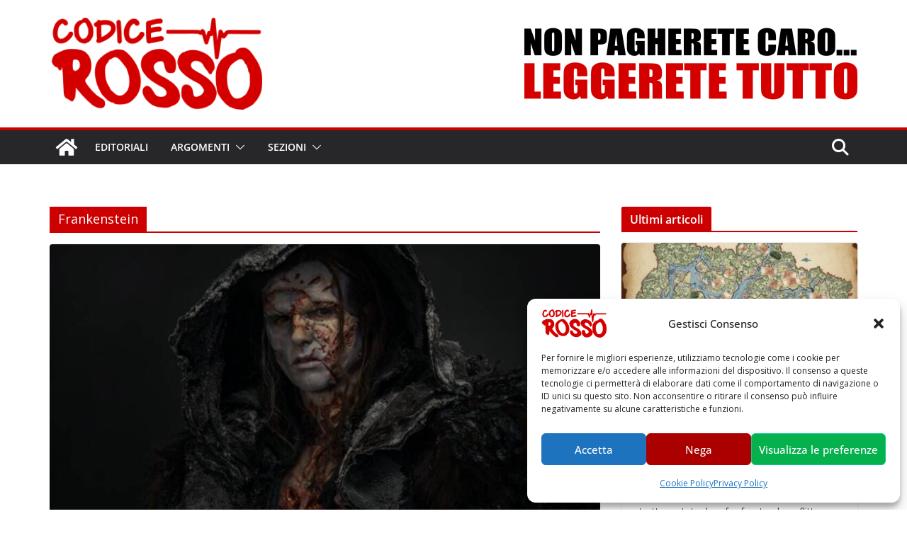

--- FILE ---
content_type: text/html; charset=UTF-8
request_url: https://codice-rosso.net/tag/frankenstein/
body_size: 28238
content:
<!DOCTYPE html>
<html lang="it-IT" itemscope itemtype="https://schema.org/WebSite" prefix="og: https://ogp.me/ns#">
<head>
			<meta charset="UTF-8"/>
		<meta name="viewport" content="width=device-width, initial-scale=1">
		<link rel="profile" href="http://gmpg.org/xfn/11"/>
		
<!-- Ottimizzazione per i motori di ricerca di Rank Math - https://rankmath.com/ -->
<title>Frankenstein Archivi - Codice Rosso</title>
<meta name="robots" content="follow, index, max-snippet:-1, max-video-preview:-1, max-image-preview:large"/>
<link rel="canonical" href="https://codice-rosso.net/tag/frankenstein/" />
<meta property="og:locale" content="it_IT" />
<meta property="og:type" content="article" />
<meta property="og:title" content="Frankenstein Archivi - Codice Rosso" />
<meta property="og:url" content="https://codice-rosso.net/tag/frankenstein/" />
<meta property="og:site_name" content="Codice Rosso" />
<meta property="article:publisher" content="https://www.facebook.com/codicerossonet" />
<meta property="fb:app_id" content="801257000395800" />
<meta name="twitter:card" content="summary_large_image" />
<meta name="twitter:title" content="Frankenstein Archivi - Codice Rosso" />
<meta name="twitter:site" content="@codicerossonet" />
<meta name="twitter:label1" content="Articoli" />
<meta name="twitter:data1" content="3" />
<script type="application/ld+json" class="rank-math-schema">{"@context":"https://schema.org","@graph":[{"@type":"Organization","@id":"https://codice-rosso.net/#organization","name":"Codice Rosso","url":"https://codice-rosso.net","sameAs":["https://www.facebook.com/codicerossonet","https://twitter.com/codicerossonet"],"email":"redazione@codice-rosso.net","logo":{"@type":"ImageObject","@id":"https://codice-rosso.net/#logo","url":"https://codice-rosso.net/wp-content/uploads/2019/08/logo-codice-rosso.png","contentUrl":"https://codice-rosso.net/wp-content/uploads/2019/08/logo-codice-rosso.png","caption":"Codice Rosso","inLanguage":"it-IT","width":"379","height":"150"}},{"@type":"WebSite","@id":"https://codice-rosso.net/#website","url":"https://codice-rosso.net","name":"Codice Rosso","publisher":{"@id":"https://codice-rosso.net/#organization"},"inLanguage":"it-IT"},{"@type":"BreadcrumbList","@id":"https://codice-rosso.net/tag/frankenstein/#breadcrumb","itemListElement":[{"@type":"ListItem","position":"1","item":{"@id":"https://codice-rosso.net","name":"Home"}},{"@type":"ListItem","position":"2","item":{"@id":"https://codice-rosso.net/tag/frankenstein/","name":"Frankenstein"}}]},{"@type":"CollectionPage","@id":"https://codice-rosso.net/tag/frankenstein/#webpage","url":"https://codice-rosso.net/tag/frankenstein/","name":"Frankenstein Archivi - Codice Rosso","isPartOf":{"@id":"https://codice-rosso.net/#website"},"inLanguage":"it-IT","breadcrumb":{"@id":"https://codice-rosso.net/tag/frankenstein/#breadcrumb"}}]}</script>
<!-- /Rank Math WordPress SEO plugin -->

<link rel='dns-prefetch' href='//static.addtoany.com' />
<link rel="alternate" type="application/rss+xml" title="Codice Rosso &raquo; Feed" href="https://codice-rosso.net/feed/" />
<link rel="alternate" type="application/rss+xml" title="Codice Rosso &raquo; Frankenstein Feed del tag" href="https://codice-rosso.net/tag/frankenstein/feed/" />
<style id='wp-img-auto-sizes-contain-inline-css' type='text/css'>
img:is([sizes=auto i],[sizes^="auto," i]){contain-intrinsic-size:3000px 1500px}
/*# sourceURL=wp-img-auto-sizes-contain-inline-css */
</style>
<style id='wp-block-library-inline-css' type='text/css'>
:root{--wp-block-synced-color:#7a00df;--wp-block-synced-color--rgb:122,0,223;--wp-bound-block-color:var(--wp-block-synced-color);--wp-editor-canvas-background:#ddd;--wp-admin-theme-color:#007cba;--wp-admin-theme-color--rgb:0,124,186;--wp-admin-theme-color-darker-10:#006ba1;--wp-admin-theme-color-darker-10--rgb:0,107,160.5;--wp-admin-theme-color-darker-20:#005a87;--wp-admin-theme-color-darker-20--rgb:0,90,135;--wp-admin-border-width-focus:2px}@media (min-resolution:192dpi){:root{--wp-admin-border-width-focus:1.5px}}.wp-element-button{cursor:pointer}:root .has-very-light-gray-background-color{background-color:#eee}:root .has-very-dark-gray-background-color{background-color:#313131}:root .has-very-light-gray-color{color:#eee}:root .has-very-dark-gray-color{color:#313131}:root .has-vivid-green-cyan-to-vivid-cyan-blue-gradient-background{background:linear-gradient(135deg,#00d084,#0693e3)}:root .has-purple-crush-gradient-background{background:linear-gradient(135deg,#34e2e4,#4721fb 50%,#ab1dfe)}:root .has-hazy-dawn-gradient-background{background:linear-gradient(135deg,#faaca8,#dad0ec)}:root .has-subdued-olive-gradient-background{background:linear-gradient(135deg,#fafae1,#67a671)}:root .has-atomic-cream-gradient-background{background:linear-gradient(135deg,#fdd79a,#004a59)}:root .has-nightshade-gradient-background{background:linear-gradient(135deg,#330968,#31cdcf)}:root .has-midnight-gradient-background{background:linear-gradient(135deg,#020381,#2874fc)}:root{--wp--preset--font-size--normal:16px;--wp--preset--font-size--huge:42px}.has-regular-font-size{font-size:1em}.has-larger-font-size{font-size:2.625em}.has-normal-font-size{font-size:var(--wp--preset--font-size--normal)}.has-huge-font-size{font-size:var(--wp--preset--font-size--huge)}.has-text-align-center{text-align:center}.has-text-align-left{text-align:left}.has-text-align-right{text-align:right}.has-fit-text{white-space:nowrap!important}#end-resizable-editor-section{display:none}.aligncenter{clear:both}.items-justified-left{justify-content:flex-start}.items-justified-center{justify-content:center}.items-justified-right{justify-content:flex-end}.items-justified-space-between{justify-content:space-between}.screen-reader-text{border:0;clip-path:inset(50%);height:1px;margin:-1px;overflow:hidden;padding:0;position:absolute;width:1px;word-wrap:normal!important}.screen-reader-text:focus{background-color:#ddd;clip-path:none;color:#444;display:block;font-size:1em;height:auto;left:5px;line-height:normal;padding:15px 23px 14px;text-decoration:none;top:5px;width:auto;z-index:100000}html :where(.has-border-color){border-style:solid}html :where([style*=border-top-color]){border-top-style:solid}html :where([style*=border-right-color]){border-right-style:solid}html :where([style*=border-bottom-color]){border-bottom-style:solid}html :where([style*=border-left-color]){border-left-style:solid}html :where([style*=border-width]){border-style:solid}html :where([style*=border-top-width]){border-top-style:solid}html :where([style*=border-right-width]){border-right-style:solid}html :where([style*=border-bottom-width]){border-bottom-style:solid}html :where([style*=border-left-width]){border-left-style:solid}html :where(img[class*=wp-image-]){height:auto;max-width:100%}:where(figure){margin:0 0 1em}html :where(.is-position-sticky){--wp-admin--admin-bar--position-offset:var(--wp-admin--admin-bar--height,0px)}@media screen and (max-width:600px){html :where(.is-position-sticky){--wp-admin--admin-bar--position-offset:0px}}

/*# sourceURL=wp-block-library-inline-css */
</style><style id='global-styles-inline-css' type='text/css'>
:root{--wp--preset--aspect-ratio--square: 1;--wp--preset--aspect-ratio--4-3: 4/3;--wp--preset--aspect-ratio--3-4: 3/4;--wp--preset--aspect-ratio--3-2: 3/2;--wp--preset--aspect-ratio--2-3: 2/3;--wp--preset--aspect-ratio--16-9: 16/9;--wp--preset--aspect-ratio--9-16: 9/16;--wp--preset--color--black: #000000;--wp--preset--color--cyan-bluish-gray: #abb8c3;--wp--preset--color--white: #ffffff;--wp--preset--color--pale-pink: #f78da7;--wp--preset--color--vivid-red: #cf2e2e;--wp--preset--color--luminous-vivid-orange: #ff6900;--wp--preset--color--luminous-vivid-amber: #fcb900;--wp--preset--color--light-green-cyan: #7bdcb5;--wp--preset--color--vivid-green-cyan: #00d084;--wp--preset--color--pale-cyan-blue: #8ed1fc;--wp--preset--color--vivid-cyan-blue: #0693e3;--wp--preset--color--vivid-purple: #9b51e0;--wp--preset--color--cm-color-1: #257BC1;--wp--preset--color--cm-color-2: #2270B0;--wp--preset--color--cm-color-3: #FFFFFF;--wp--preset--color--cm-color-4: #F9FEFD;--wp--preset--color--cm-color-5: #27272A;--wp--preset--color--cm-color-6: #16181A;--wp--preset--color--cm-color-7: #8F8F8F;--wp--preset--color--cm-color-8: #FFFFFF;--wp--preset--color--cm-color-9: #C7C7C7;--wp--preset--gradient--vivid-cyan-blue-to-vivid-purple: linear-gradient(135deg,rgb(6,147,227) 0%,rgb(155,81,224) 100%);--wp--preset--gradient--light-green-cyan-to-vivid-green-cyan: linear-gradient(135deg,rgb(122,220,180) 0%,rgb(0,208,130) 100%);--wp--preset--gradient--luminous-vivid-amber-to-luminous-vivid-orange: linear-gradient(135deg,rgb(252,185,0) 0%,rgb(255,105,0) 100%);--wp--preset--gradient--luminous-vivid-orange-to-vivid-red: linear-gradient(135deg,rgb(255,105,0) 0%,rgb(207,46,46) 100%);--wp--preset--gradient--very-light-gray-to-cyan-bluish-gray: linear-gradient(135deg,rgb(238,238,238) 0%,rgb(169,184,195) 100%);--wp--preset--gradient--cool-to-warm-spectrum: linear-gradient(135deg,rgb(74,234,220) 0%,rgb(151,120,209) 20%,rgb(207,42,186) 40%,rgb(238,44,130) 60%,rgb(251,105,98) 80%,rgb(254,248,76) 100%);--wp--preset--gradient--blush-light-purple: linear-gradient(135deg,rgb(255,206,236) 0%,rgb(152,150,240) 100%);--wp--preset--gradient--blush-bordeaux: linear-gradient(135deg,rgb(254,205,165) 0%,rgb(254,45,45) 50%,rgb(107,0,62) 100%);--wp--preset--gradient--luminous-dusk: linear-gradient(135deg,rgb(255,203,112) 0%,rgb(199,81,192) 50%,rgb(65,88,208) 100%);--wp--preset--gradient--pale-ocean: linear-gradient(135deg,rgb(255,245,203) 0%,rgb(182,227,212) 50%,rgb(51,167,181) 100%);--wp--preset--gradient--electric-grass: linear-gradient(135deg,rgb(202,248,128) 0%,rgb(113,206,126) 100%);--wp--preset--gradient--midnight: linear-gradient(135deg,rgb(2,3,129) 0%,rgb(40,116,252) 100%);--wp--preset--font-size--small: 13px;--wp--preset--font-size--medium: 16px;--wp--preset--font-size--large: 20px;--wp--preset--font-size--x-large: 24px;--wp--preset--font-size--xx-large: 30px;--wp--preset--font-size--huge: 36px;--wp--preset--font-family--dm-sans: DM Sans, sans-serif;--wp--preset--font-family--public-sans: Public Sans, sans-serif;--wp--preset--font-family--roboto: Roboto, sans-serif;--wp--preset--font-family--segoe-ui: Segoe UI, Arial, sans-serif;--wp--preset--font-family--ibm-plex-serif: IBM Plex Serif, sans-serif;--wp--preset--font-family--inter: Inter, sans-serif;--wp--preset--spacing--20: 0.44rem;--wp--preset--spacing--30: 0.67rem;--wp--preset--spacing--40: 1rem;--wp--preset--spacing--50: 1.5rem;--wp--preset--spacing--60: 2.25rem;--wp--preset--spacing--70: 3.38rem;--wp--preset--spacing--80: 5.06rem;--wp--preset--shadow--natural: 6px 6px 9px rgba(0, 0, 0, 0.2);--wp--preset--shadow--deep: 12px 12px 50px rgba(0, 0, 0, 0.4);--wp--preset--shadow--sharp: 6px 6px 0px rgba(0, 0, 0, 0.2);--wp--preset--shadow--outlined: 6px 6px 0px -3px rgb(255, 255, 255), 6px 6px rgb(0, 0, 0);--wp--preset--shadow--crisp: 6px 6px 0px rgb(0, 0, 0);}:root { --wp--style--global--content-size: 760px;--wp--style--global--wide-size: 1160px; }:where(body) { margin: 0; }.wp-site-blocks > .alignleft { float: left; margin-right: 2em; }.wp-site-blocks > .alignright { float: right; margin-left: 2em; }.wp-site-blocks > .aligncenter { justify-content: center; margin-left: auto; margin-right: auto; }:where(.wp-site-blocks) > * { margin-block-start: 24px; margin-block-end: 0; }:where(.wp-site-blocks) > :first-child { margin-block-start: 0; }:where(.wp-site-blocks) > :last-child { margin-block-end: 0; }:root { --wp--style--block-gap: 24px; }:root :where(.is-layout-flow) > :first-child{margin-block-start: 0;}:root :where(.is-layout-flow) > :last-child{margin-block-end: 0;}:root :where(.is-layout-flow) > *{margin-block-start: 24px;margin-block-end: 0;}:root :where(.is-layout-constrained) > :first-child{margin-block-start: 0;}:root :where(.is-layout-constrained) > :last-child{margin-block-end: 0;}:root :where(.is-layout-constrained) > *{margin-block-start: 24px;margin-block-end: 0;}:root :where(.is-layout-flex){gap: 24px;}:root :where(.is-layout-grid){gap: 24px;}.is-layout-flow > .alignleft{float: left;margin-inline-start: 0;margin-inline-end: 2em;}.is-layout-flow > .alignright{float: right;margin-inline-start: 2em;margin-inline-end: 0;}.is-layout-flow > .aligncenter{margin-left: auto !important;margin-right: auto !important;}.is-layout-constrained > .alignleft{float: left;margin-inline-start: 0;margin-inline-end: 2em;}.is-layout-constrained > .alignright{float: right;margin-inline-start: 2em;margin-inline-end: 0;}.is-layout-constrained > .aligncenter{margin-left: auto !important;margin-right: auto !important;}.is-layout-constrained > :where(:not(.alignleft):not(.alignright):not(.alignfull)){max-width: var(--wp--style--global--content-size);margin-left: auto !important;margin-right: auto !important;}.is-layout-constrained > .alignwide{max-width: var(--wp--style--global--wide-size);}body .is-layout-flex{display: flex;}.is-layout-flex{flex-wrap: wrap;align-items: center;}.is-layout-flex > :is(*, div){margin: 0;}body .is-layout-grid{display: grid;}.is-layout-grid > :is(*, div){margin: 0;}body{padding-top: 0px;padding-right: 0px;padding-bottom: 0px;padding-left: 0px;}a:where(:not(.wp-element-button)){text-decoration: underline;}:root :where(.wp-element-button, .wp-block-button__link){background-color: #32373c;border-width: 0;color: #fff;font-family: inherit;font-size: inherit;font-style: inherit;font-weight: inherit;letter-spacing: inherit;line-height: inherit;padding-top: calc(0.667em + 2px);padding-right: calc(1.333em + 2px);padding-bottom: calc(0.667em + 2px);padding-left: calc(1.333em + 2px);text-decoration: none;text-transform: inherit;}.has-black-color{color: var(--wp--preset--color--black) !important;}.has-cyan-bluish-gray-color{color: var(--wp--preset--color--cyan-bluish-gray) !important;}.has-white-color{color: var(--wp--preset--color--white) !important;}.has-pale-pink-color{color: var(--wp--preset--color--pale-pink) !important;}.has-vivid-red-color{color: var(--wp--preset--color--vivid-red) !important;}.has-luminous-vivid-orange-color{color: var(--wp--preset--color--luminous-vivid-orange) !important;}.has-luminous-vivid-amber-color{color: var(--wp--preset--color--luminous-vivid-amber) !important;}.has-light-green-cyan-color{color: var(--wp--preset--color--light-green-cyan) !important;}.has-vivid-green-cyan-color{color: var(--wp--preset--color--vivid-green-cyan) !important;}.has-pale-cyan-blue-color{color: var(--wp--preset--color--pale-cyan-blue) !important;}.has-vivid-cyan-blue-color{color: var(--wp--preset--color--vivid-cyan-blue) !important;}.has-vivid-purple-color{color: var(--wp--preset--color--vivid-purple) !important;}.has-cm-color-1-color{color: var(--wp--preset--color--cm-color-1) !important;}.has-cm-color-2-color{color: var(--wp--preset--color--cm-color-2) !important;}.has-cm-color-3-color{color: var(--wp--preset--color--cm-color-3) !important;}.has-cm-color-4-color{color: var(--wp--preset--color--cm-color-4) !important;}.has-cm-color-5-color{color: var(--wp--preset--color--cm-color-5) !important;}.has-cm-color-6-color{color: var(--wp--preset--color--cm-color-6) !important;}.has-cm-color-7-color{color: var(--wp--preset--color--cm-color-7) !important;}.has-cm-color-8-color{color: var(--wp--preset--color--cm-color-8) !important;}.has-cm-color-9-color{color: var(--wp--preset--color--cm-color-9) !important;}.has-black-background-color{background-color: var(--wp--preset--color--black) !important;}.has-cyan-bluish-gray-background-color{background-color: var(--wp--preset--color--cyan-bluish-gray) !important;}.has-white-background-color{background-color: var(--wp--preset--color--white) !important;}.has-pale-pink-background-color{background-color: var(--wp--preset--color--pale-pink) !important;}.has-vivid-red-background-color{background-color: var(--wp--preset--color--vivid-red) !important;}.has-luminous-vivid-orange-background-color{background-color: var(--wp--preset--color--luminous-vivid-orange) !important;}.has-luminous-vivid-amber-background-color{background-color: var(--wp--preset--color--luminous-vivid-amber) !important;}.has-light-green-cyan-background-color{background-color: var(--wp--preset--color--light-green-cyan) !important;}.has-vivid-green-cyan-background-color{background-color: var(--wp--preset--color--vivid-green-cyan) !important;}.has-pale-cyan-blue-background-color{background-color: var(--wp--preset--color--pale-cyan-blue) !important;}.has-vivid-cyan-blue-background-color{background-color: var(--wp--preset--color--vivid-cyan-blue) !important;}.has-vivid-purple-background-color{background-color: var(--wp--preset--color--vivid-purple) !important;}.has-cm-color-1-background-color{background-color: var(--wp--preset--color--cm-color-1) !important;}.has-cm-color-2-background-color{background-color: var(--wp--preset--color--cm-color-2) !important;}.has-cm-color-3-background-color{background-color: var(--wp--preset--color--cm-color-3) !important;}.has-cm-color-4-background-color{background-color: var(--wp--preset--color--cm-color-4) !important;}.has-cm-color-5-background-color{background-color: var(--wp--preset--color--cm-color-5) !important;}.has-cm-color-6-background-color{background-color: var(--wp--preset--color--cm-color-6) !important;}.has-cm-color-7-background-color{background-color: var(--wp--preset--color--cm-color-7) !important;}.has-cm-color-8-background-color{background-color: var(--wp--preset--color--cm-color-8) !important;}.has-cm-color-9-background-color{background-color: var(--wp--preset--color--cm-color-9) !important;}.has-black-border-color{border-color: var(--wp--preset--color--black) !important;}.has-cyan-bluish-gray-border-color{border-color: var(--wp--preset--color--cyan-bluish-gray) !important;}.has-white-border-color{border-color: var(--wp--preset--color--white) !important;}.has-pale-pink-border-color{border-color: var(--wp--preset--color--pale-pink) !important;}.has-vivid-red-border-color{border-color: var(--wp--preset--color--vivid-red) !important;}.has-luminous-vivid-orange-border-color{border-color: var(--wp--preset--color--luminous-vivid-orange) !important;}.has-luminous-vivid-amber-border-color{border-color: var(--wp--preset--color--luminous-vivid-amber) !important;}.has-light-green-cyan-border-color{border-color: var(--wp--preset--color--light-green-cyan) !important;}.has-vivid-green-cyan-border-color{border-color: var(--wp--preset--color--vivid-green-cyan) !important;}.has-pale-cyan-blue-border-color{border-color: var(--wp--preset--color--pale-cyan-blue) !important;}.has-vivid-cyan-blue-border-color{border-color: var(--wp--preset--color--vivid-cyan-blue) !important;}.has-vivid-purple-border-color{border-color: var(--wp--preset--color--vivid-purple) !important;}.has-cm-color-1-border-color{border-color: var(--wp--preset--color--cm-color-1) !important;}.has-cm-color-2-border-color{border-color: var(--wp--preset--color--cm-color-2) !important;}.has-cm-color-3-border-color{border-color: var(--wp--preset--color--cm-color-3) !important;}.has-cm-color-4-border-color{border-color: var(--wp--preset--color--cm-color-4) !important;}.has-cm-color-5-border-color{border-color: var(--wp--preset--color--cm-color-5) !important;}.has-cm-color-6-border-color{border-color: var(--wp--preset--color--cm-color-6) !important;}.has-cm-color-7-border-color{border-color: var(--wp--preset--color--cm-color-7) !important;}.has-cm-color-8-border-color{border-color: var(--wp--preset--color--cm-color-8) !important;}.has-cm-color-9-border-color{border-color: var(--wp--preset--color--cm-color-9) !important;}.has-vivid-cyan-blue-to-vivid-purple-gradient-background{background: var(--wp--preset--gradient--vivid-cyan-blue-to-vivid-purple) !important;}.has-light-green-cyan-to-vivid-green-cyan-gradient-background{background: var(--wp--preset--gradient--light-green-cyan-to-vivid-green-cyan) !important;}.has-luminous-vivid-amber-to-luminous-vivid-orange-gradient-background{background: var(--wp--preset--gradient--luminous-vivid-amber-to-luminous-vivid-orange) !important;}.has-luminous-vivid-orange-to-vivid-red-gradient-background{background: var(--wp--preset--gradient--luminous-vivid-orange-to-vivid-red) !important;}.has-very-light-gray-to-cyan-bluish-gray-gradient-background{background: var(--wp--preset--gradient--very-light-gray-to-cyan-bluish-gray) !important;}.has-cool-to-warm-spectrum-gradient-background{background: var(--wp--preset--gradient--cool-to-warm-spectrum) !important;}.has-blush-light-purple-gradient-background{background: var(--wp--preset--gradient--blush-light-purple) !important;}.has-blush-bordeaux-gradient-background{background: var(--wp--preset--gradient--blush-bordeaux) !important;}.has-luminous-dusk-gradient-background{background: var(--wp--preset--gradient--luminous-dusk) !important;}.has-pale-ocean-gradient-background{background: var(--wp--preset--gradient--pale-ocean) !important;}.has-electric-grass-gradient-background{background: var(--wp--preset--gradient--electric-grass) !important;}.has-midnight-gradient-background{background: var(--wp--preset--gradient--midnight) !important;}.has-small-font-size{font-size: var(--wp--preset--font-size--small) !important;}.has-medium-font-size{font-size: var(--wp--preset--font-size--medium) !important;}.has-large-font-size{font-size: var(--wp--preset--font-size--large) !important;}.has-x-large-font-size{font-size: var(--wp--preset--font-size--x-large) !important;}.has-xx-large-font-size{font-size: var(--wp--preset--font-size--xx-large) !important;}.has-huge-font-size{font-size: var(--wp--preset--font-size--huge) !important;}.has-dm-sans-font-family{font-family: var(--wp--preset--font-family--dm-sans) !important;}.has-public-sans-font-family{font-family: var(--wp--preset--font-family--public-sans) !important;}.has-roboto-font-family{font-family: var(--wp--preset--font-family--roboto) !important;}.has-segoe-ui-font-family{font-family: var(--wp--preset--font-family--segoe-ui) !important;}.has-ibm-plex-serif-font-family{font-family: var(--wp--preset--font-family--ibm-plex-serif) !important;}.has-inter-font-family{font-family: var(--wp--preset--font-family--inter) !important;}
/*# sourceURL=global-styles-inline-css */
</style>

<style id='dominant-color-styles-inline-css' type='text/css'>
img[data-dominant-color]:not(.has-transparency) { background-color: var(--dominant-color); }
/*# sourceURL=dominant-color-styles-inline-css */
</style>
<link rel='stylesheet' id='widgetopts-styles-css' href='https://codice-rosso.net/wp-content/plugins/widget-options/assets/css/widget-options.css?ver=4.1.3' type='text/css' media='all' />
<link rel='stylesheet' id='cmplz-general-css' href='https://codice-rosso.net/wp-content/plugins/complianz-gdpr/assets/css/cookieblocker.min.css?ver=1765919157' type='text/css' media='all' />
<link rel='stylesheet' id='colormag_style-css' href='https://codice-rosso.net/wp-content/themes/colormag/style.css?ver=6.9' type='text/css' media='all' />
<style id='colormag_style-inline-css' type='text/css'>
.colormag-button,
			blockquote, button,
			input[type=reset],
			input[type=button],
			input[type=submit],
			.cm-home-icon.front_page_on,
			.cm-post-categories a,
			.cm-primary-nav ul li ul li:hover,
			.cm-primary-nav ul li.current-menu-item,
			.cm-primary-nav ul li.current_page_ancestor,
			.cm-primary-nav ul li.current-menu-ancestor,
			.cm-primary-nav ul li.current_page_item,
			.cm-primary-nav ul li:hover,
			.cm-primary-nav ul li.focus,
			.cm-mobile-nav li a:hover,
			.colormag-header-clean #cm-primary-nav .cm-menu-toggle:hover,
			.cm-header .cm-mobile-nav li:hover,
			.cm-header .cm-mobile-nav li.current-page-ancestor,
			.cm-header .cm-mobile-nav li.current-menu-ancestor,
			.cm-header .cm-mobile-nav li.current-page-item,
			.cm-header .cm-mobile-nav li.current-menu-item,
			.cm-primary-nav ul li.focus > a,
			.cm-layout-2 .cm-primary-nav ul ul.sub-menu li.focus > a,
			.cm-mobile-nav .current-menu-item>a, .cm-mobile-nav .current_page_item>a,
			.colormag-header-clean .cm-mobile-nav li:hover > a,
			.colormag-header-clean .cm-mobile-nav li.current-page-ancestor > a,
			.colormag-header-clean .cm-mobile-nav li.current-menu-ancestor > a,
			.colormag-header-clean .cm-mobile-nav li.current-page-item > a,
			.colormag-header-clean .cm-mobile-nav li.current-menu-item > a,
			.fa.search-top:hover,
			.widget_call_to_action .btn--primary,
			.colormag-footer--classic .cm-footer-cols .cm-row .cm-widget-title span::before,
			.colormag-footer--classic-bordered .cm-footer-cols .cm-row .cm-widget-title span::before,
			.cm-featured-posts .cm-widget-title span,
			.cm-featured-category-slider-widget .cm-slide-content .cm-entry-header-meta .cm-post-categories a,
			.cm-highlighted-posts .cm-post-content .cm-entry-header-meta .cm-post-categories a,
			.cm-category-slide-next, .cm-category-slide-prev, .slide-next,
			.slide-prev, .cm-tabbed-widget ul li, .cm-posts .wp-pagenavi .current,
			.cm-posts .wp-pagenavi a:hover, .cm-secondary .cm-widget-title span,
			.cm-posts .post .cm-post-content .cm-entry-header-meta .cm-post-categories a,
			.cm-page-header .cm-page-title span, .entry-meta .post-format i,
			.format-link .cm-entry-summary a, .cm-entry-button, .infinite-scroll .tg-infinite-scroll,
			.no-more-post-text, .pagination span,
			.comments-area .comment-author-link span,
			.cm-footer-cols .cm-row .cm-widget-title span,
			.advertisement_above_footer .cm-widget-title span,
			.error, .cm-primary .cm-widget-title span,
			.related-posts-wrapper.style-three .cm-post-content .cm-entry-title a:hover:before,
			.cm-slider-area .cm-widget-title span,
			.cm-beside-slider-widget .cm-widget-title span,
			.top-full-width-sidebar .cm-widget-title span,
			.wp-block-quote, .wp-block-quote.is-style-large,
			.wp-block-quote.has-text-align-right,
			.cm-error-404 .cm-btn, .widget .wp-block-heading, .wp-block-search button,
			.widget a::before, .cm-post-date a::before,
			.byline a::before,
			.colormag-footer--classic-bordered .cm-widget-title::before,
			.wp-block-button__link,
			#cm-tertiary .cm-widget-title span,
			.link-pagination .post-page-numbers.current,
			.wp-block-query-pagination-numbers .page-numbers.current,
			.wp-element-button,
			.wp-block-button .wp-block-button__link,
			.wp-element-button,
			.cm-layout-2 .cm-primary-nav ul ul.sub-menu li:hover,
			.cm-layout-2 .cm-primary-nav ul ul.sub-menu li.current-menu-ancestor,
			.cm-layout-2 .cm-primary-nav ul ul.sub-menu li.current-menu-item,
			.cm-layout-2 .cm-primary-nav ul ul.sub-menu li.focus,
			.search-wrap button,
			.page-numbers .current,
			.cm-footer-builder .cm-widget-title span,
			.wp-block-search .wp-element-button:hover{background-color:#cc0000;}a,
			.cm-layout-2 #cm-primary-nav .fa.search-top:hover,
			.cm-layout-2 #cm-primary-nav.cm-mobile-nav .cm-random-post a:hover .fa-random,
			.cm-layout-2 #cm-primary-nav.cm-primary-nav .cm-random-post a:hover .fa-random,
			.cm-layout-2 .breaking-news .newsticker a:hover,
			.cm-layout-2 .cm-primary-nav ul li.current-menu-item > a,
			.cm-layout-2 .cm-primary-nav ul li.current_page_item > a,
			.cm-layout-2 .cm-primary-nav ul li:hover > a,
			.cm-layout-2 .cm-primary-nav ul li.focus > a
			.dark-skin .cm-layout-2-style-1 #cm-primary-nav.cm-primary-nav .cm-home-icon:hover .fa,
			.byline a:hover, .comments a:hover, .cm-edit-link a:hover, .cm-post-date a:hover,
			.social-links:not(.cm-header-actions .social-links) i.fa:hover, .cm-tag-links a:hover,
			.colormag-header-clean .social-links li:hover i.fa, .cm-layout-2-style-1 .social-links li:hover i.fa,
			.colormag-header-clean .breaking-news .newsticker a:hover, .widget_featured_posts .article-content .cm-entry-title a:hover,
			.widget_featured_slider .slide-content .cm-below-entry-meta .byline a:hover,
			.widget_featured_slider .slide-content .cm-below-entry-meta .comments a:hover,
			.widget_featured_slider .slide-content .cm-below-entry-meta .cm-post-date a:hover,
			.widget_featured_slider .slide-content .cm-entry-title a:hover,
			.widget_block_picture_news.widget_featured_posts .article-content .cm-entry-title a:hover,
			.widget_highlighted_posts .article-content .cm-below-entry-meta .byline a:hover,
			.widget_highlighted_posts .article-content .cm-below-entry-meta .comments a:hover,
			.widget_highlighted_posts .article-content .cm-below-entry-meta .cm-post-date a:hover,
			.widget_highlighted_posts .article-content .cm-entry-title a:hover, i.fa-arrow-up, i.fa-arrow-down,
			.cm-site-title a, #content .post .article-content .cm-entry-title a:hover, .entry-meta .byline i,
			.entry-meta .cat-links i, .entry-meta a, .post .cm-entry-title a:hover, .search .cm-entry-title a:hover,
			.entry-meta .comments-link a:hover, .entry-meta .cm-edit-link a:hover, .entry-meta .cm-post-date a:hover,
			.entry-meta .cm-tag-links a:hover, .single #content .tags a:hover, .count, .next a:hover, .previous a:hover,
			.related-posts-main-title .fa, .single-related-posts .article-content .cm-entry-title a:hover,
			.pagination a span:hover,
			#content .comments-area a.comment-cm-edit-link:hover, #content .comments-area a.comment-permalink:hover,
			#content .comments-area article header cite a:hover, .comments-area .comment-author-link a:hover,
			.comment .comment-reply-link:hover,
			.nav-next a, .nav-previous a,
			#cm-footer .cm-footer-menu ul li a:hover,
			.cm-footer-cols .cm-row a:hover, a#scroll-up i, .related-posts-wrapper-flyout .cm-entry-title a:hover,
			.human-diff-time .human-diff-time-display:hover,
			.cm-layout-2-style-1 #cm-primary-nav .fa:hover,
			.cm-footer-bar a,
			.cm-post-date a:hover,
			.cm-author a:hover,
			.cm-comments-link a:hover,
			.cm-tag-links a:hover,
			.cm-edit-link a:hover,
			.cm-footer-bar .copyright a,
			.cm-featured-posts .cm-entry-title a:hover,
			.cm-posts .post .cm-post-content .cm-entry-title a:hover,
			.cm-posts .post .single-title-above .cm-entry-title a:hover,
			.cm-layout-2 .cm-primary-nav ul li:hover > a,
			.cm-layout-2 #cm-primary-nav .fa:hover,
			.cm-entry-title a:hover,
			button:hover, input[type="button"]:hover,
			input[type="reset"]:hover,
			input[type="submit"]:hover,
			.wp-block-button .wp-block-button__link:hover,
			.cm-button:hover,
			.wp-element-button:hover,
			li.product .added_to_cart:hover,
			.comments-area .comment-permalink:hover,
			.cm-footer-bar-area .cm-footer-bar__2 a{color:#cc0000;}#cm-primary-nav,
			.cm-contained .cm-header-2 .cm-row, .cm-header-builder.cm-full-width .cm-main-header .cm-header-bottom-row{border-top-color:#cc0000;}.cm-layout-2 #cm-primary-nav,
			.cm-layout-2 .cm-primary-nav ul ul.sub-menu li:hover,
			.cm-layout-2 .cm-primary-nav ul > li:hover > a,
			.cm-layout-2 .cm-primary-nav ul > li.current-menu-item > a,
			.cm-layout-2 .cm-primary-nav ul > li.current-menu-ancestor > a,
			.cm-layout-2 .cm-primary-nav ul ul.sub-menu li.current-menu-ancestor,
			.cm-layout-2 .cm-primary-nav ul ul.sub-menu li.current-menu-item,
			.cm-layout-2 .cm-primary-nav ul ul.sub-menu li.focus,
			cm-layout-2 .cm-primary-nav ul ul.sub-menu li.current-menu-ancestor,
			cm-layout-2 .cm-primary-nav ul ul.sub-menu li.current-menu-item,
			cm-layout-2 #cm-primary-nav .cm-menu-toggle:hover,
			cm-layout-2 #cm-primary-nav.cm-mobile-nav .cm-menu-toggle,
			cm-layout-2 .cm-primary-nav ul > li:hover > a,
			cm-layout-2 .cm-primary-nav ul > li.current-menu-item > a,
			cm-layout-2 .cm-primary-nav ul > li.current-menu-ancestor > a,
			.cm-layout-2 .cm-primary-nav ul li.focus > a, .pagination a span:hover,
			.cm-error-404 .cm-btn,
			.single-post .cm-post-categories a::after,
			.widget .block-title,
			.cm-layout-2 .cm-primary-nav ul li.focus > a,
			button,
			input[type="button"],
			input[type="reset"],
			input[type="submit"],
			.wp-block-button .wp-block-button__link,
			.cm-button,
			.wp-element-button,
			li.product .added_to_cart{border-color:#cc0000;}.cm-secondary .cm-widget-title,
			#cm-tertiary .cm-widget-title,
			.widget_featured_posts .widget-title,
			#secondary .widget-title,
			#cm-tertiary .widget-title,
			.cm-page-header .cm-page-title,
			.cm-footer-cols .cm-row .widget-title,
			.advertisement_above_footer .widget-title,
			#primary .widget-title,
			.widget_slider_area .widget-title,
			.widget_beside_slider .widget-title,
			.top-full-width-sidebar .widget-title,
			.cm-footer-cols .cm-row .cm-widget-title,
			.cm-footer-bar .copyright a,
			.cm-layout-2.cm-layout-2-style-2 #cm-primary-nav,
			.cm-layout-2 .cm-primary-nav ul > li:hover > a,
			.cm-footer-builder .cm-widget-title,
			.cm-layout-2 .cm-primary-nav ul > li.current-menu-item > a{border-bottom-color:#cc0000;}body{color:#444444;}.cm-posts .post{box-shadow:0px 0px 2px 0px #E4E4E7;}body,
			button,
			input,
			select,
			textarea,
			blockquote p,
			.entry-meta,
			.cm-entry-button,
			dl,
			.previous a,
			.next a,
			.nav-previous a,
			.nav-next a,
			#respond h3#reply-title #cancel-comment-reply-link,
			#respond form input[type="text"],
			#respond form textarea,
			.cm-secondary .widget,
			.cm-error-404 .widget,
			.cm-entry-summary p{font-weight:400;}h1 ,h2, h3, h4, h5, h6{font-style:inherit;font-weight:400;}h1{font-weight:400;}h2{font-weight:400;}h3{font-weight:400;}h4{font-family:Inherit;font-weight:400;}h5{font-family:Inherit;font-weight:400;}h6{font-family:Inherit;font-weight:400;}@media screen and (min-width: 992px) {.cm-primary{width:70%;}}.colormag-button,
			input[type="reset"],
			input[type="button"],
			input[type="submit"],
			button,
			.cm-entry-button span,
			.wp-block-button .wp-block-button__link{color:#ffffff;}.colormag-button,
			input[type="reset"],
			input[type="button"],
			input[type="submit"],
			button,
			.cm-entry-button span,
			.wp-block-button .wp-block-button__link{background-color:#ffffff;}.cm-content{background-color:#ffffff;background-size:contain;}body,body.boxed{background-color:;background-position:;background-size:;background-attachment:fixed;background-repeat:no-repeat;}.cm-header .cm-menu-toggle svg,
			.cm-header .cm-menu-toggle svg{fill:#fff;}.cm-footer .cm-upper-footer-cols .widget{background-color:;}.cm-footer-bar-area .cm-footer-bar__2 a{color:#dd3333;}.colormag-button,
			blockquote, button,
			input[type=reset],
			input[type=button],
			input[type=submit],
			.cm-home-icon.front_page_on,
			.cm-post-categories a,
			.cm-primary-nav ul li ul li:hover,
			.cm-primary-nav ul li.current-menu-item,
			.cm-primary-nav ul li.current_page_ancestor,
			.cm-primary-nav ul li.current-menu-ancestor,
			.cm-primary-nav ul li.current_page_item,
			.cm-primary-nav ul li:hover,
			.cm-primary-nav ul li.focus,
			.cm-mobile-nav li a:hover,
			.colormag-header-clean #cm-primary-nav .cm-menu-toggle:hover,
			.cm-header .cm-mobile-nav li:hover,
			.cm-header .cm-mobile-nav li.current-page-ancestor,
			.cm-header .cm-mobile-nav li.current-menu-ancestor,
			.cm-header .cm-mobile-nav li.current-page-item,
			.cm-header .cm-mobile-nav li.current-menu-item,
			.cm-primary-nav ul li.focus > a,
			.cm-layout-2 .cm-primary-nav ul ul.sub-menu li.focus > a,
			.cm-mobile-nav .current-menu-item>a, .cm-mobile-nav .current_page_item>a,
			.colormag-header-clean .cm-mobile-nav li:hover > a,
			.colormag-header-clean .cm-mobile-nav li.current-page-ancestor > a,
			.colormag-header-clean .cm-mobile-nav li.current-menu-ancestor > a,
			.colormag-header-clean .cm-mobile-nav li.current-page-item > a,
			.colormag-header-clean .cm-mobile-nav li.current-menu-item > a,
			.fa.search-top:hover,
			.widget_call_to_action .btn--primary,
			.colormag-footer--classic .cm-footer-cols .cm-row .cm-widget-title span::before,
			.colormag-footer--classic-bordered .cm-footer-cols .cm-row .cm-widget-title span::before,
			.cm-featured-posts .cm-widget-title span,
			.cm-featured-category-slider-widget .cm-slide-content .cm-entry-header-meta .cm-post-categories a,
			.cm-highlighted-posts .cm-post-content .cm-entry-header-meta .cm-post-categories a,
			.cm-category-slide-next, .cm-category-slide-prev, .slide-next,
			.slide-prev, .cm-tabbed-widget ul li, .cm-posts .wp-pagenavi .current,
			.cm-posts .wp-pagenavi a:hover, .cm-secondary .cm-widget-title span,
			.cm-posts .post .cm-post-content .cm-entry-header-meta .cm-post-categories a,
			.cm-page-header .cm-page-title span, .entry-meta .post-format i,
			.format-link .cm-entry-summary a, .cm-entry-button, .infinite-scroll .tg-infinite-scroll,
			.no-more-post-text, .pagination span,
			.comments-area .comment-author-link span,
			.cm-footer-cols .cm-row .cm-widget-title span,
			.advertisement_above_footer .cm-widget-title span,
			.error, .cm-primary .cm-widget-title span,
			.related-posts-wrapper.style-three .cm-post-content .cm-entry-title a:hover:before,
			.cm-slider-area .cm-widget-title span,
			.cm-beside-slider-widget .cm-widget-title span,
			.top-full-width-sidebar .cm-widget-title span,
			.wp-block-quote, .wp-block-quote.is-style-large,
			.wp-block-quote.has-text-align-right,
			.cm-error-404 .cm-btn, .widget .wp-block-heading, .wp-block-search button,
			.widget a::before, .cm-post-date a::before,
			.byline a::before,
			.colormag-footer--classic-bordered .cm-widget-title::before,
			.wp-block-button__link,
			#cm-tertiary .cm-widget-title span,
			.link-pagination .post-page-numbers.current,
			.wp-block-query-pagination-numbers .page-numbers.current,
			.wp-element-button,
			.wp-block-button .wp-block-button__link,
			.wp-element-button,
			.cm-layout-2 .cm-primary-nav ul ul.sub-menu li:hover,
			.cm-layout-2 .cm-primary-nav ul ul.sub-menu li.current-menu-ancestor,
			.cm-layout-2 .cm-primary-nav ul ul.sub-menu li.current-menu-item,
			.cm-layout-2 .cm-primary-nav ul ul.sub-menu li.focus,
			.search-wrap button,
			.page-numbers .current,
			.cm-footer-builder .cm-widget-title span,
			.wp-block-search .wp-element-button:hover{background-color:#cc0000;}a,
			.cm-layout-2 #cm-primary-nav .fa.search-top:hover,
			.cm-layout-2 #cm-primary-nav.cm-mobile-nav .cm-random-post a:hover .fa-random,
			.cm-layout-2 #cm-primary-nav.cm-primary-nav .cm-random-post a:hover .fa-random,
			.cm-layout-2 .breaking-news .newsticker a:hover,
			.cm-layout-2 .cm-primary-nav ul li.current-menu-item > a,
			.cm-layout-2 .cm-primary-nav ul li.current_page_item > a,
			.cm-layout-2 .cm-primary-nav ul li:hover > a,
			.cm-layout-2 .cm-primary-nav ul li.focus > a
			.dark-skin .cm-layout-2-style-1 #cm-primary-nav.cm-primary-nav .cm-home-icon:hover .fa,
			.byline a:hover, .comments a:hover, .cm-edit-link a:hover, .cm-post-date a:hover,
			.social-links:not(.cm-header-actions .social-links) i.fa:hover, .cm-tag-links a:hover,
			.colormag-header-clean .social-links li:hover i.fa, .cm-layout-2-style-1 .social-links li:hover i.fa,
			.colormag-header-clean .breaking-news .newsticker a:hover, .widget_featured_posts .article-content .cm-entry-title a:hover,
			.widget_featured_slider .slide-content .cm-below-entry-meta .byline a:hover,
			.widget_featured_slider .slide-content .cm-below-entry-meta .comments a:hover,
			.widget_featured_slider .slide-content .cm-below-entry-meta .cm-post-date a:hover,
			.widget_featured_slider .slide-content .cm-entry-title a:hover,
			.widget_block_picture_news.widget_featured_posts .article-content .cm-entry-title a:hover,
			.widget_highlighted_posts .article-content .cm-below-entry-meta .byline a:hover,
			.widget_highlighted_posts .article-content .cm-below-entry-meta .comments a:hover,
			.widget_highlighted_posts .article-content .cm-below-entry-meta .cm-post-date a:hover,
			.widget_highlighted_posts .article-content .cm-entry-title a:hover, i.fa-arrow-up, i.fa-arrow-down,
			.cm-site-title a, #content .post .article-content .cm-entry-title a:hover, .entry-meta .byline i,
			.entry-meta .cat-links i, .entry-meta a, .post .cm-entry-title a:hover, .search .cm-entry-title a:hover,
			.entry-meta .comments-link a:hover, .entry-meta .cm-edit-link a:hover, .entry-meta .cm-post-date a:hover,
			.entry-meta .cm-tag-links a:hover, .single #content .tags a:hover, .count, .next a:hover, .previous a:hover,
			.related-posts-main-title .fa, .single-related-posts .article-content .cm-entry-title a:hover,
			.pagination a span:hover,
			#content .comments-area a.comment-cm-edit-link:hover, #content .comments-area a.comment-permalink:hover,
			#content .comments-area article header cite a:hover, .comments-area .comment-author-link a:hover,
			.comment .comment-reply-link:hover,
			.nav-next a, .nav-previous a,
			#cm-footer .cm-footer-menu ul li a:hover,
			.cm-footer-cols .cm-row a:hover, a#scroll-up i, .related-posts-wrapper-flyout .cm-entry-title a:hover,
			.human-diff-time .human-diff-time-display:hover,
			.cm-layout-2-style-1 #cm-primary-nav .fa:hover,
			.cm-footer-bar a,
			.cm-post-date a:hover,
			.cm-author a:hover,
			.cm-comments-link a:hover,
			.cm-tag-links a:hover,
			.cm-edit-link a:hover,
			.cm-footer-bar .copyright a,
			.cm-featured-posts .cm-entry-title a:hover,
			.cm-posts .post .cm-post-content .cm-entry-title a:hover,
			.cm-posts .post .single-title-above .cm-entry-title a:hover,
			.cm-layout-2 .cm-primary-nav ul li:hover > a,
			.cm-layout-2 #cm-primary-nav .fa:hover,
			.cm-entry-title a:hover,
			button:hover, input[type="button"]:hover,
			input[type="reset"]:hover,
			input[type="submit"]:hover,
			.wp-block-button .wp-block-button__link:hover,
			.cm-button:hover,
			.wp-element-button:hover,
			li.product .added_to_cart:hover,
			.comments-area .comment-permalink:hover,
			.cm-footer-bar-area .cm-footer-bar__2 a{color:#cc0000;}#cm-primary-nav,
			.cm-contained .cm-header-2 .cm-row, .cm-header-builder.cm-full-width .cm-main-header .cm-header-bottom-row{border-top-color:#cc0000;}.cm-layout-2 #cm-primary-nav,
			.cm-layout-2 .cm-primary-nav ul ul.sub-menu li:hover,
			.cm-layout-2 .cm-primary-nav ul > li:hover > a,
			.cm-layout-2 .cm-primary-nav ul > li.current-menu-item > a,
			.cm-layout-2 .cm-primary-nav ul > li.current-menu-ancestor > a,
			.cm-layout-2 .cm-primary-nav ul ul.sub-menu li.current-menu-ancestor,
			.cm-layout-2 .cm-primary-nav ul ul.sub-menu li.current-menu-item,
			.cm-layout-2 .cm-primary-nav ul ul.sub-menu li.focus,
			cm-layout-2 .cm-primary-nav ul ul.sub-menu li.current-menu-ancestor,
			cm-layout-2 .cm-primary-nav ul ul.sub-menu li.current-menu-item,
			cm-layout-2 #cm-primary-nav .cm-menu-toggle:hover,
			cm-layout-2 #cm-primary-nav.cm-mobile-nav .cm-menu-toggle,
			cm-layout-2 .cm-primary-nav ul > li:hover > a,
			cm-layout-2 .cm-primary-nav ul > li.current-menu-item > a,
			cm-layout-2 .cm-primary-nav ul > li.current-menu-ancestor > a,
			.cm-layout-2 .cm-primary-nav ul li.focus > a, .pagination a span:hover,
			.cm-error-404 .cm-btn,
			.single-post .cm-post-categories a::after,
			.widget .block-title,
			.cm-layout-2 .cm-primary-nav ul li.focus > a,
			button,
			input[type="button"],
			input[type="reset"],
			input[type="submit"],
			.wp-block-button .wp-block-button__link,
			.cm-button,
			.wp-element-button,
			li.product .added_to_cart{border-color:#cc0000;}.cm-secondary .cm-widget-title,
			#cm-tertiary .cm-widget-title,
			.widget_featured_posts .widget-title,
			#secondary .widget-title,
			#cm-tertiary .widget-title,
			.cm-page-header .cm-page-title,
			.cm-footer-cols .cm-row .widget-title,
			.advertisement_above_footer .widget-title,
			#primary .widget-title,
			.widget_slider_area .widget-title,
			.widget_beside_slider .widget-title,
			.top-full-width-sidebar .widget-title,
			.cm-footer-cols .cm-row .cm-widget-title,
			.cm-footer-bar .copyright a,
			.cm-layout-2.cm-layout-2-style-2 #cm-primary-nav,
			.cm-layout-2 .cm-primary-nav ul > li:hover > a,
			.cm-footer-builder .cm-widget-title,
			.cm-layout-2 .cm-primary-nav ul > li.current-menu-item > a{border-bottom-color:#cc0000;}body{color:#444444;}.cm-posts .post{box-shadow:0px 0px 2px 0px #E4E4E7;}body,
			button,
			input,
			select,
			textarea,
			blockquote p,
			.entry-meta,
			.cm-entry-button,
			dl,
			.previous a,
			.next a,
			.nav-previous a,
			.nav-next a,
			#respond h3#reply-title #cancel-comment-reply-link,
			#respond form input[type="text"],
			#respond form textarea,
			.cm-secondary .widget,
			.cm-error-404 .widget,
			.cm-entry-summary p{font-weight:400;}h1 ,h2, h3, h4, h5, h6{font-style:inherit;font-weight:400;}h1{font-weight:400;}h2{font-weight:400;}h3{font-weight:400;}h4{font-family:Inherit;font-weight:400;}h5{font-family:Inherit;font-weight:400;}h6{font-family:Inherit;font-weight:400;}@media screen and (min-width: 992px) {.cm-primary{width:70%;}}.colormag-button,
			input[type="reset"],
			input[type="button"],
			input[type="submit"],
			button,
			.cm-entry-button span,
			.wp-block-button .wp-block-button__link{color:#ffffff;}.colormag-button,
			input[type="reset"],
			input[type="button"],
			input[type="submit"],
			button,
			.cm-entry-button span,
			.wp-block-button .wp-block-button__link{background-color:#ffffff;}.cm-content{background-color:#ffffff;background-size:contain;}body,body.boxed{background-color:;background-position:;background-size:;background-attachment:fixed;background-repeat:no-repeat;}.cm-header .cm-menu-toggle svg,
			.cm-header .cm-menu-toggle svg{fill:#fff;}.cm-footer .cm-upper-footer-cols .widget{background-color:;}.cm-footer-bar-area .cm-footer-bar__2 a{color:#dd3333;}.cm-header-builder .cm-header-buttons .cm-header-button .cm-button{background-color:#207daf;}.cm-header-builder .cm-header-top-row{background-color:#f4f4f5;}.cm-header-builder .cm-primary-nav .sub-menu, .cm-header-builder .cm-primary-nav .children{background-color:#232323;background-size:contain;}.cm-header-builder nav.cm-secondary-nav ul.sub-menu, .cm-header-builder .cm-secondary-nav .children{background-color:#232323;background-size:contain;}.cm-footer-builder .cm-footer-bottom-row{border-color:#3F3F46;}:root{--top-grid-columns: 4;
			--main-grid-columns: 4;
			--bottom-grid-columns: 2;
			}.cm-footer-builder .cm-footer-bottom-row .cm-footer-col{flex-direction: column;}.cm-footer-builder .cm-footer-main-row .cm-footer-col{flex-direction: column;}.cm-footer-builder .cm-footer-top-row .cm-footer-col{flex-direction: column;} :root{--cm-color-1: #257BC1;--cm-color-2: #2270B0;--cm-color-3: #FFFFFF;--cm-color-4: #F9FEFD;--cm-color-5: #27272A;--cm-color-6: #16181A;--cm-color-7: #8F8F8F;--cm-color-8: #FFFFFF;--cm-color-9: #C7C7C7;}.mzb-featured-posts, .mzb-social-icon, .mzb-featured-categories, .mzb-social-icons-insert{--color--light--primary:rgba(204,0,0,0.1);}body{--color--light--primary:#cc0000;--color--primary:#cc0000;}:root {--wp--preset--color--cm-color-1:#257BC1;--wp--preset--color--cm-color-2:#2270B0;--wp--preset--color--cm-color-3:#FFFFFF;--wp--preset--color--cm-color-4:#F9FEFD;--wp--preset--color--cm-color-5:#27272A;--wp--preset--color--cm-color-6:#16181A;--wp--preset--color--cm-color-7:#8F8F8F;--wp--preset--color--cm-color-8:#FFFFFF;--wp--preset--color--cm-color-9:#C7C7C7;}:root {--e-global-color-cmcolor1: #257BC1;--e-global-color-cmcolor2: #2270B0;--e-global-color-cmcolor3: #FFFFFF;--e-global-color-cmcolor4: #F9FEFD;--e-global-color-cmcolor5: #27272A;--e-global-color-cmcolor6: #16181A;--e-global-color-cmcolor7: #8F8F8F;--e-global-color-cmcolor8: #FFFFFF;--e-global-color-cmcolor9: #C7C7C7;}
/*# sourceURL=colormag_style-inline-css */
</style>
<link rel='stylesheet' id='colormag_child_style-css' href='https://codice-rosso.net/wp-content/themes/codicerosso/style.css?ver=3.0' type='text/css' media='all' />
<link rel='stylesheet' id='font-awesome-all-css' href='https://codice-rosso.net/wp-content/themes/colormag/inc/customizer/customind/assets/fontawesome/v6/css/all.min.css?ver=6.2.4' type='text/css' media='all' />
<link rel='stylesheet' id='colormag_google_fonts-css' href='https://codice-rosso.net/wp-content/uploads/fonts/7ea6da0accfb243e64b5ab086d8ea2a0/font.css?v=1762349048' type='text/css' media='all' />
<link rel='stylesheet' id='font-awesome-4-css' href='https://codice-rosso.net/wp-content/themes/colormag/assets/library/font-awesome/css/v4-shims.min.css?ver=4.7.0' type='text/css' media='all' />
<link rel='stylesheet' id='colormag-font-awesome-6-css' href='https://codice-rosso.net/wp-content/themes/colormag/inc/customizer/customind/assets/fontawesome/v6/css/all.min.css?ver=6.2.4' type='text/css' media='all' />
<link rel='stylesheet' id='slb_core-css' href='https://codice-rosso.net/wp-content/plugins/simple-lightbox/client/css/app.css?ver=2.9.4' type='text/css' media='all' />
<link rel='stylesheet' id='addtoany-css' href='https://codice-rosso.net/wp-content/plugins/add-to-any/addtoany.min.css?ver=1.16' type='text/css' media='all' />
<link rel='stylesheet' id='__EPYT__style-css' href='https://codice-rosso.net/wp-content/plugins/youtube-embed-plus/styles/ytprefs.min.css?ver=14.2.4' type='text/css' media='all' />
<style id='__EPYT__style-inline-css' type='text/css'>

                .epyt-gallery-thumb {
                        width: 33.333%;
                }
                
/*# sourceURL=__EPYT__style-inline-css */
</style>
<script type="text/javascript" id="addtoany-core-js-before">
/* <![CDATA[ */
window.a2a_config=window.a2a_config||{};a2a_config.callbacks=[];a2a_config.overlays=[];a2a_config.templates={};a2a_localize = {
	Share: "Condividi",
	Save: "Salva",
	Subscribe: "Abbonati",
	Email: "Email",
	Bookmark: "Segnalibro",
	ShowAll: "espandi",
	ShowLess: "comprimi",
	FindServices: "Trova servizi",
	FindAnyServiceToAddTo: "Trova subito un servizio da aggiungere",
	PoweredBy: "Powered by",
	ShareViaEmail: "Condividi via email",
	SubscribeViaEmail: "Iscriviti via email",
	BookmarkInYourBrowser: "Aggiungi ai segnalibri",
	BookmarkInstructions: "Premi Ctrl+D o \u2318+D per mettere questa pagina nei preferiti",
	AddToYourFavorites: "Aggiungi ai favoriti",
	SendFromWebOrProgram: "Invia da qualsiasi indirizzo email o programma di posta elettronica",
	EmailProgram: "Programma di posta elettronica",
	More: "Di più&#8230;",
	ThanksForSharing: "Grazie per la condivisione!",
	ThanksForFollowing: "Grazie per il following!"
};


//# sourceURL=addtoany-core-js-before
/* ]]> */
</script>
<script type="text/javascript" defer src="https://static.addtoany.com/menu/page.js" id="addtoany-core-js"></script>
<script type="text/javascript" src="https://codice-rosso.net/wp-includes/js/jquery/jquery.min.js?ver=3.7.1" id="jquery-core-js"></script>
<script type="text/javascript" src="https://codice-rosso.net/wp-includes/js/jquery/jquery-migrate.min.js?ver=3.4.1" id="jquery-migrate-js"></script>
<script type="text/javascript" defer src="https://codice-rosso.net/wp-content/plugins/add-to-any/addtoany.min.js?ver=1.1" id="addtoany-jquery-js"></script>
<script data-service="youtube" data-category="marketing" type="text/plain" id="__ytprefs__-js-extra">
/* <![CDATA[ */
var _EPYT_ = {"ajaxurl":"https://codice-rosso.net/wp-admin/admin-ajax.php","security":"eb8000a70e","gallery_scrolloffset":"20","eppathtoscripts":"https://codice-rosso.net/wp-content/plugins/youtube-embed-plus/scripts/","eppath":"https://codice-rosso.net/wp-content/plugins/youtube-embed-plus/","epresponsiveselector":"[\"iframe.__youtube_prefs_widget__\"]","epdovol":"1","version":"14.2.4","evselector":"iframe.__youtube_prefs__[src], iframe[src*=\"youtube.com/embed/\"], iframe[src*=\"youtube-nocookie.com/embed/\"]","ajax_compat":"","maxres_facade":"eager","ytapi_load":"light","pause_others":"","stopMobileBuffer":"1","facade_mode":"","not_live_on_channel":""};
//# sourceURL=__ytprefs__-js-extra
/* ]]> */
</script>
<script type="text/javascript" src="https://codice-rosso.net/wp-content/plugins/youtube-embed-plus/scripts/ytprefs.min.js?ver=14.2.4" id="__ytprefs__-js"></script>
<script type="text/javascript" src="https://codice-rosso.net/wp-content/plugins/youtube-embed-plus/scripts/jquery.cookie.min.js?ver=14.2.4" id="__jquery_cookie__-js"></script>

<!-- OG: 3.3.8 -->
<meta property="og:image" content="https://codice-rosso.net/wp-content/uploads/2021/01/cropped-logofb.png"><meta property="og:type" content="website"><meta property="og:locale" content="it_IT"><meta property="og:site_name" content="Codice Rosso"><meta property="og:url" content="https://codice-rosso.net/tag/frankenstein/"><meta property="og:title" content="Frankenstein Archivi - Codice Rosso">

<meta property="twitter:partner" content="ogwp"><meta property="twitter:title" content="Frankenstein Archivi - Codice Rosso"><meta property="twitter:url" content="https://codice-rosso.net/tag/frankenstein/">
<meta itemprop="image" content="https://codice-rosso.net/wp-content/uploads/2021/01/cropped-logofb.png"><meta itemprop="name" content="Frankenstein Archivi - Codice Rosso">
<!-- /OG -->

<link rel="https://api.w.org/" href="https://codice-rosso.net/wp-json/" /><link rel="alternate" title="JSON" type="application/json" href="https://codice-rosso.net/wp-json/wp/v2/tags/409" /><link rel="EditURI" type="application/rsd+xml" title="RSD" href="https://codice-rosso.net/xmlrpc.php?rsd" />
<meta name="generator" content="auto-sizes 1.7.0">
<meta name="generator" content="dominant-color-images 1.2.0">
<meta property="fb:app_id" content="801257000395800" />
<meta name="theme-color" content="#D40000">
<meta name="generator" content="performance-lab 4.0.1; plugins: auto-sizes, dominant-color-images, speculation-rules">
			<style>.cmplz-hidden {
					display: none !important;
				}</style><meta name="generator" content="speculation-rules 1.6.0">
<noscript><style>.lazyload[data-src]{display:none !important;}</style></noscript><style>.lazyload{background-image:none !important;}.lazyload:before{background-image:none !important;}</style><style class="wpcode-css-snippet">/* .cm-entry-title {
	font-size: 20px !important;
}*/
body {
font-family: "Open Sans", helvetica, verdana, arial, sans-serif;
}

#colormag_highlighted_posts_widget-2 .cm-entry-title {
	font-size: 15px !important;
}

.popular-posts-list {
    margin-left: 20px;
    padding: 0;
}
.popular-posts-list li {
    margin-bottom: 10px;
}
.popular-posts-list li a {
    text-decoration: none;
    font-weight: bold;
    color: #333;
}
.popular-posts-list li .views-count {
    font-size: 0.9em;
    color: #666;
}
.bottom-posts-container {
    width: 100%;
}

.bottom-posts-list {
    list-style: none;
    padding: 0;
    margin: 0;
}

.bottom-posts-row {
    display: flex;
    gap: 20px;
    margin-bottom: 20px;
}

.bottom-post-item {
    flex: 0 0 calc(50% - 10px);
    display: flex;
    align-items: center;
}

.bottom-post-thumbnail {
    flex: 0 0 80px;
    margin-right: 10px;
}

.bottom-post-thumbnail img {
    width: 100%;
    height: auto;
    display: block;
}

.bottom-post-title {
    flex: 1;
}

.bottom-post-title a {
    text-decoration: none;
    color: inherit;
}

.bottom-post-thumbnail {
    position: relative;
}

.bottom-post-number {
    position: absolute;
    top: 0;
    left: 0;
    background-color: rgb(221,51,51);
    color: white;
    min-width: 25px;
    height: 25px;
    display: flex;
    align-items: center;
    justify-content: center;
    font-weight: bold;
    font-size: 14px;
    z-index: 1;
}

/* Responsive per schermi piccoli */
@media (max-width: 768px) {
    .bottom-posts-row {
        flex-direction: column;
        gap: 15px;
    }

    .bottom-post-item {
        flex: 0 0 100%;
    }
}
.ssba {
	border-top: 2px solid #c00;
	padding-top: 10px !important;
		margin-top: 50px !important;
}
.ssbp-list li p {
	display: none;
	}


.wp-caption-text {
	font-style: italic;
	font-size: smaller;
	color: #666;
}


a#scroll-up i {

  background-color: rgb(204, 0, 0);

}</style>
<link rel="alternate" title="ActivityPub (JSON)" type="application/activity+json" href="https://codice-rosso.net/?term_id=409" />
<style class='wp-fonts-local' type='text/css'>
@font-face{font-family:"DM Sans";font-style:normal;font-weight:100 900;font-display:fallback;src:url('https://fonts.gstatic.com/s/dmsans/v15/rP2Hp2ywxg089UriCZOIHTWEBlw.woff2') format('woff2');}
@font-face{font-family:"Public Sans";font-style:normal;font-weight:100 900;font-display:fallback;src:url('https://fonts.gstatic.com/s/publicsans/v15/ijwOs5juQtsyLLR5jN4cxBEoRDf44uE.woff2') format('woff2');}
@font-face{font-family:Roboto;font-style:normal;font-weight:100 900;font-display:fallback;src:url('https://fonts.gstatic.com/s/roboto/v30/KFOjCnqEu92Fr1Mu51TjASc6CsE.woff2') format('woff2');}
@font-face{font-family:"IBM Plex Serif";font-style:normal;font-weight:400;font-display:fallback;src:url('https://codice-rosso.net/wp-content/themes/colormag/assets/fonts/IBMPlexSerif-Regular.woff2') format('woff2');}
@font-face{font-family:"IBM Plex Serif";font-style:normal;font-weight:700;font-display:fallback;src:url('https://codice-rosso.net/wp-content/themes/colormag/assets/fonts/IBMPlexSerif-Bold.woff2') format('woff2');}
@font-face{font-family:"IBM Plex Serif";font-style:normal;font-weight:600;font-display:fallback;src:url('https://codice-rosso.net/wp-content/themes/colormag/assets/fonts/IBMPlexSerif-SemiBold.woff2') format('woff2');}
@font-face{font-family:Inter;font-style:normal;font-weight:400;font-display:fallback;src:url('https://codice-rosso.net/wp-content/themes/colormag/assets/fonts/Inter-Regular.woff2') format('woff2');}
</style>
<link rel="icon" href="https://codice-rosso.net/wp-content/uploads/2021/01/cropped-logofb-32x32.png" sizes="32x32" />
<link rel="icon" href="https://codice-rosso.net/wp-content/uploads/2021/01/cropped-logofb-192x192.png" sizes="192x192" />
<link rel="apple-touch-icon" href="https://codice-rosso.net/wp-content/uploads/2021/01/cropped-logofb-180x180.png" />
<meta name="msapplication-TileImage" content="https://codice-rosso.net/wp-content/uploads/2021/01/cropped-logofb-270x270.png" />
		<style type="text/css" id="wp-custom-css">
			@-moz-document url-prefix() {
	
	#main {
    padding-top: 50px;
}}


blockquote a, .wp-block-quote a, .wp-block-quote.is-style-large a, .wp-block-quote.has-text-align-right a {
    color: #c00;
}

.home .attachment-colormag-featured-image {
	max-height: 445px !important;
	aspect-ratio: 16.2 / 9;
}

.home #colormag_highlighted_posts_widget-2 img {
	aspect-ratio: 13 / 9;

}

@media screen and (max-width: 991px) {
  .cm-beside-slider-widget {
    display: none !important;
  }
}

h2 {
  font-size: 2.5rem !important;
}
h3 {
  font-size: 2.2rem !important;
}

.scriptlesssocialsharing {
	margin-top: 100px !important;
	border-top: 1px solid #ccc;
	padding: 40px 0;
}

.printfriendly {
	margin-top: 30px !important;
}

		</style>
		</head>

<body data-cmplz=1 class="archive tag tag-frankenstein tag-409 wp-custom-logo wp-embed-responsive wp-theme-colormag wp-child-theme-codicerosso cm-header-layout-1 adv-style-1 cm-normal-container cm-right-sidebar right-sidebar wide cm-started-content">
  <div class="progress-container">
    <div class="progress-bar" id="scrollbarh"></div>
  </div>
		<div id="page" class="hfeed site">
				<a class="skip-link screen-reader-text" href="#main">Salta al contenuto</a>
			<header id="cm-masthead" class="cm-header cm-layout-1 cm-layout-1-style-1 cm-full-width">
				<div class="cm-main-header">
		
	<div id="cm-header-1" class="cm-header-1">
		<div class="cm-container">
			<div class="cm-row">

				<div class="cm-header-col-1">
										<div id="cm-site-branding" class="cm-site-branding">
		<a href="https://codice-rosso.net/" class="custom-logo-link" rel="home"><img width="300" height="130" src="[data-uri]" class="custom-logo lazyload" alt="Codice Rosso" decoding="async" data-src="https://codice-rosso.net/wp-content/uploads/2021/01/logo-codice-rosso-e1611230104888.png" data-eio-rwidth="300" data-eio-rheight="130" /><noscript><img width="300" height="130" src="https://codice-rosso.net/wp-content/uploads/2021/01/logo-codice-rosso-e1611230104888.png" class="custom-logo" alt="Codice Rosso" decoding="async" data-eio="l" /></noscript></a>					</div><!-- #cm-site-branding -->
	
				</div><!-- .cm-header-col-1 -->

				<div class="cm-header-col-2">
										<div id="header-right-sidebar" class="clearfix">
						<aside id="media_image-2" class="widget widget_media_image clearfix widget-colormag_header_sidebar"><img width="470" height="132" src="[data-uri]" class="image wp-image-5200  attachment-full size-full lazyload" alt="Non pagherete caro, leggerete tutto." style="max-width: 100%; height: auto;" decoding="async" fetchpriority="high"   data-src="https://codice-rosso.net/wp-content/uploads/2021/01/slogan2021-470.png" data-srcset="https://codice-rosso.net/wp-content/uploads/2021/01/slogan2021-470.png 470w, https://codice-rosso.net/wp-content/uploads/2021/01/slogan2021-470-300x84.png 300w" data-sizes="auto" data-eio-rwidth="470" data-eio-rheight="132" /><noscript><img width="470" height="132" src="https://codice-rosso.net/wp-content/uploads/2021/01/slogan2021-470.png" class="image wp-image-5200  attachment-full size-full" alt="Non pagherete caro, leggerete tutto." style="max-width: 100%; height: auto;" decoding="async" fetchpriority="high" srcset="https://codice-rosso.net/wp-content/uploads/2021/01/slogan2021-470.png 470w, https://codice-rosso.net/wp-content/uploads/2021/01/slogan2021-470-300x84.png 300w" sizes="(max-width: 470px) 100vw, 470px" data-eio="l" /></noscript></aside>					</div>
									</div><!-- .cm-header-col-2 -->

		</div>
	</div>
</div>
		
<div id="cm-header-2" class="cm-header-2">
	<nav id="cm-primary-nav" class="cm-primary-nav">
		<div class="cm-container">
			<div class="cm-row">
				
				<div class="cm-home-icon">
					<a href="https://codice-rosso.net/"
						title="Codice Rosso"
					>
						<svg class="cm-icon cm-icon--home" xmlns="http://www.w3.org/2000/svg" viewBox="0 0 28 22"><path d="M13.6465 6.01133L5.11148 13.0409V20.6278C5.11148 20.8242 5.18952 21.0126 5.32842 21.1515C5.46733 21.2904 5.65572 21.3685 5.85217 21.3685L11.0397 21.3551C11.2355 21.3541 11.423 21.2756 11.5611 21.1368C11.6992 20.998 11.7767 20.8102 11.7767 20.6144V16.1837C11.7767 15.9873 11.8547 15.7989 11.9937 15.66C12.1326 15.521 12.321 15.443 12.5174 15.443H15.4801C15.6766 15.443 15.865 15.521 16.0039 15.66C16.1428 15.7989 16.2208 15.9873 16.2208 16.1837V20.6111C16.2205 20.7086 16.2394 20.8052 16.2765 20.8953C16.3136 20.9854 16.3681 21.0673 16.4369 21.1364C16.5057 21.2054 16.5875 21.2602 16.6775 21.2975C16.7675 21.3349 16.864 21.3541 16.9615 21.3541L22.1472 21.3685C22.3436 21.3685 22.532 21.2904 22.6709 21.1515C22.8099 21.0126 22.8879 20.8242 22.8879 20.6278V13.0358L14.3548 6.01133C14.2544 5.93047 14.1295 5.88637 14.0006 5.88637C13.8718 5.88637 13.7468 5.93047 13.6465 6.01133ZM27.1283 10.7892L23.2582 7.59917V1.18717C23.2582 1.03983 23.1997 0.898538 23.0955 0.794359C22.9913 0.69018 22.8501 0.631653 22.7027 0.631653H20.1103C19.963 0.631653 19.8217 0.69018 19.7175 0.794359C19.6133 0.898538 19.5548 1.03983 19.5548 1.18717V4.54848L15.4102 1.13856C15.0125 0.811259 14.5134 0.632307 13.9983 0.632307C13.4832 0.632307 12.9841 0.811259 12.5864 1.13856L0.868291 10.7892C0.81204 10.8357 0.765501 10.8928 0.731333 10.9573C0.697165 11.0218 0.676038 11.0924 0.66916 11.165C0.662282 11.2377 0.669786 11.311 0.691245 11.3807C0.712704 11.4505 0.747696 11.5153 0.794223 11.5715L1.97469 13.0066C2.02109 13.063 2.07816 13.1098 2.14264 13.1441C2.20711 13.1784 2.27773 13.1997 2.35044 13.2067C2.42315 13.2137 2.49653 13.2063 2.56638 13.1849C2.63623 13.1636 2.70118 13.1286 2.7575 13.0821L13.6465 4.11333C13.7468 4.03247 13.8718 3.98837 14.0006 3.98837C14.1295 3.98837 14.2544 4.03247 14.3548 4.11333L25.2442 13.0821C25.3004 13.1286 25.3653 13.1636 25.435 13.1851C25.5048 13.2065 25.5781 13.214 25.6507 13.2071C25.7234 13.2003 25.794 13.1791 25.8584 13.145C25.9229 13.1108 25.98 13.0643 26.0265 13.008L27.207 11.5729C27.2535 11.5164 27.2883 11.4512 27.3095 11.3812C27.3307 11.3111 27.3379 11.2375 27.3306 11.1647C27.3233 11.0919 27.3016 11.0212 27.2669 10.9568C27.2322 10.8923 27.1851 10.8354 27.1283 10.7892Z" /></svg>					</a>
				</div>
				
											<div class="cm-header-actions">
													<div class="cm-top-search">
						<i class="fa fa-search search-top"></i>
						<div class="search-form-top">
									
<form action="https://codice-rosso.net/" class="search-form searchform clearfix" method="get" role="search">

	<div class="search-wrap">
		<input type="search"
				class="s field"
				name="s"
				value=""
				placeholder="Cerca"
		/>

		<button class="search-icon" type="submit"></button>
	</div>

</form><!-- .searchform -->
						</div>
					</div>
									</div>
				
					<p class="cm-menu-toggle" aria-expanded="false">
						<svg class="cm-icon cm-icon--bars" xmlns="http://www.w3.org/2000/svg" viewBox="0 0 24 24"><path d="M21 19H3a1 1 0 0 1 0-2h18a1 1 0 0 1 0 2Zm0-6H3a1 1 0 0 1 0-2h18a1 1 0 0 1 0 2Zm0-6H3a1 1 0 0 1 0-2h18a1 1 0 0 1 0 2Z"></path></svg>						<svg class="cm-icon cm-icon--x-mark" xmlns="http://www.w3.org/2000/svg" viewBox="0 0 24 24"><path d="m13.4 12 8.3-8.3c.4-.4.4-1 0-1.4s-1-.4-1.4 0L12 10.6 3.7 2.3c-.4-.4-1-.4-1.4 0s-.4 1 0 1.4l8.3 8.3-8.3 8.3c-.4.4-.4 1 0 1.4.2.2.4.3.7.3s.5-.1.7-.3l8.3-8.3 8.3 8.3c.2.2.5.3.7.3s.5-.1.7-.3c.4-.4.4-1 0-1.4L13.4 12z"></path></svg>					</p>
					<div class="cm-menu-primary-container"><ul id="menu-argomenti" class="menu"><li id="menu-item-5202" class="menu-item menu-item-type-taxonomy menu-item-object-category menu-item-5202"><a href="https://codice-rosso.net/argomento/editoriali/">Editoriali</a></li>
<li id="menu-item-5201" class="menu-item menu-item-type-custom menu-item-object-custom menu-item-has-children menu-item-5201"><a href="#">Argomenti</a><span role="button" tabindex="0" class="cm-submenu-toggle" onkeypress=""><svg class="cm-icon" xmlns="http://www.w3.org/2000/svg" xml:space="preserve" viewBox="0 0 24 24"><path d="M12 17.5c-.3 0-.5-.1-.7-.3l-9-9c-.4-.4-.4-1 0-1.4s1-.4 1.4 0l8.3 8.3 8.3-8.3c.4-.4 1-.4 1.4 0s.4 1 0 1.4l-9 9c-.2.2-.4.3-.7.3z"/></svg></span>
<ul class="sub-menu">
	<li id="menu-item-400" class="menu-item menu-item-type-taxonomy menu-item-object-category menu-item-400"><a href="https://codice-rosso.net/argomento/ambiente/">Ambiente</a></li>
	<li id="menu-item-401" class="menu-item menu-item-type-taxonomy menu-item-object-category menu-item-401"><a href="https://codice-rosso.net/argomento/comunicazione-culture/">Comunicazione e culture</a></li>
	<li id="menu-item-402" class="menu-item menu-item-type-taxonomy menu-item-object-category menu-item-402"><a href="https://codice-rosso.net/argomento/economie/">Economie</a></li>
	<li id="menu-item-403" class="menu-item menu-item-type-taxonomy menu-item-object-category menu-item-403"><a href="https://codice-rosso.net/argomento/internazionale/">Internazionale</a></li>
	<li id="menu-item-2062" class="menu-item menu-item-type-taxonomy menu-item-object-category menu-item-2062"><a href="https://codice-rosso.net/argomento/satira/">Satira</a></li>
	<li id="menu-item-405" class="menu-item menu-item-type-taxonomy menu-item-object-category menu-item-405"><a href="https://codice-rosso.net/argomento/soggetti-e-potere/">Soggetti e Potere</a></li>
	<li id="menu-item-406" class="menu-item menu-item-type-taxonomy menu-item-object-category menu-item-406"><a href="https://codice-rosso.net/argomento/sport/">Sport</a></li>
	<li id="menu-item-407" class="menu-item menu-item-type-taxonomy menu-item-object-category menu-item-407"><a href="https://codice-rosso.net/argomento/territorio/">Territorio</a></li>
</ul>
</li>
<li id="menu-item-9007" class="menu-item menu-item-type-custom menu-item-object-custom menu-item-has-children menu-item-9007"><a href="#">Sezioni</a><span role="button" tabindex="0" class="cm-submenu-toggle" onkeypress=""><svg class="cm-icon" xmlns="http://www.w3.org/2000/svg" xml:space="preserve" viewBox="0 0 24 24"><path d="M12 17.5c-.3 0-.5-.1-.7-.3l-9-9c-.4-.4-.4-1 0-1.4s1-.4 1.4 0l8.3 8.3 8.3-8.3c.4-.4 1-.4 1.4 0s.4 1 0 1.4l-9 9c-.2.2-.4.3-.7.3z"/></svg></span>
<ul class="sub-menu">
	<li id="menu-item-5207" class="menu-item menu-item-type-taxonomy menu-item-object-category menu-item-5207"><a href="https://codice-rosso.net/argomento/eventi/">Eventi</a></li>
	<li id="menu-item-5203" class="menu-item menu-item-type-taxonomy menu-item-object-category menu-item-5203"><a href="https://codice-rosso.net/argomento/interviste/">Interviste</a></li>
	<li id="menu-item-404" class="menu-item menu-item-type-taxonomy menu-item-object-category menu-item-404"><a href="https://codice-rosso.net/argomento/memorie/">Memorie</a></li>
	<li id="menu-item-5304" class="menu-item menu-item-type-taxonomy menu-item-object-category menu-item-5304"><a href="https://codice-rosso.net/argomento/recensioni/">Recensioni</a></li>
	<li id="menu-item-5205" class="menu-item menu-item-type-taxonomy menu-item-object-category menu-item-5205"><a href="https://codice-rosso.net/argomento/visioni/">Visioni</a></li>
	<li id="menu-item-5996" class="menu-item menu-item-type-custom menu-item-object-custom menu-item-has-children menu-item-5996"><a href="#">Video</a><span role="button" tabindex="0" class="cm-submenu-toggle" onkeypress=""><svg class="cm-icon" xmlns="http://www.w3.org/2000/svg" xml:space="preserve" viewBox="0 0 24 24"><path d="M12 17.5c-.3 0-.5-.1-.7-.3l-9-9c-.4-.4-.4-1 0-1.4s1-.4 1.4 0l8.3 8.3 8.3-8.3c.4-.4 1-.4 1.4 0s.4 1 0 1.4l-9 9c-.2.2-.4.3-.7.3z"/></svg></span>
	<ul class="sub-menu">
		<li id="menu-item-5206" class="menu-item menu-item-type-taxonomy menu-item-object-category menu-item-5206"><a href="https://codice-rosso.net/argomento/video/incontri-e-scontri/">Incontri e Scontri</a></li>
		<li id="menu-item-5433" class="menu-item menu-item-type-taxonomy menu-item-object-category menu-item-5433"><a href="https://codice-rosso.net/argomento/video/seminari/">Seminari</a></li>
		<li id="menu-item-5995" class="menu-item menu-item-type-taxonomy menu-item-object-category menu-item-5995"><a href="https://codice-rosso.net/argomento/video/">Video vari</a></li>
	</ul>
</li>
</ul>
</li>
</ul></div>
			</div>
		</div>
	</nav>
</div>
					</div> <!-- /.cm-main-header -->
				</header><!-- #cm-masthead -->
			<div id="cm-content" class="cm-content">
				<div class="cm-container">
		<div class="cm-row">
	
		<div id="cm-primary" class="cm-primary">

			
		<header class="cm-page-header">
			
				<h1 class="cm-page-title">
					<span>
						Frankenstein					</span>
				</h1>
						</header><!-- .cm-page-header -->

		
			<div class="cm-posts cm-layout-2 cm-layout-2-style-1 col-2" >
										
<article id="post-14813"
	class=" post-14813 post type-post status-publish format-standard has-post-thumbnail hentry category-visioni tag-dracula tag-franco-moretti tag-frankenstein tag-guillermo-del-toro tag-mary-shelley tag-ridley-scott tag-robert-eggers">
	
				<div class="cm-featured-image">
				<a href="https://codice-rosso.net/frankenstein-quel-mostro-nato-dalle-ombre-oscure-della-guerra/" title="Frankenstein, quel mostro nato dalle ombre oscure della guerra">
					<img width="800" height="445" src="[data-uri]" class="attachment-colormag-featured-image size-colormag-featured-image not-transparent wp-post-image lazyload" alt="frankenstein 1024x683 1" decoding="async" data-has-transparency="false" data-dominant-color="121110" style="--dominant-color: #121110;" title="Frankenstein, quel mostro nato dalle ombre oscure della guerra 1" data-src="https://codice-rosso.net/wp-content/uploads/2025/11/frankenstein-1024x683-1-800x445.jpg" data-eio-rwidth="800" data-eio-rheight="445"><noscript><img width="800" height="445" src="https://codice-rosso.net/wp-content/uploads/2025/11/frankenstein-1024x683-1-800x445.jpg" class="attachment-colormag-featured-image size-colormag-featured-image not-transparent wp-post-image" alt="frankenstein 1024x683 1" decoding="async" data-has-transparency="false" data-dominant-color="121110" style="--dominant-color: #121110;" title="Frankenstein, quel mostro nato dalle ombre oscure della guerra 1" data-eio="l"></noscript>
								</a>
			</div>
				
	


	<div class="cm-post-content">
		<div class="cm-entry-header-meta"><div class="cm-post-categories"><a href="https://codice-rosso.net/argomento/visioni/" rel="category tag">Visioni</a></div></div><div class="cm-below-entry-meta cm-separator-default "><span class="cm-post-date"><a href="https://codice-rosso.net/frankenstein-quel-mostro-nato-dalle-ombre-oscure-della-guerra/" title="08:00" rel="bookmark"><svg class="cm-icon cm-icon--calendar-fill" xmlns="http://www.w3.org/2000/svg" viewBox="0 0 24 24"><path d="M21.1 6.6v1.6c0 .6-.4 1-1 1H3.9c-.6 0-1-.4-1-1V6.6c0-1.5 1.3-2.8 2.8-2.8h1.7V3c0-.6.4-1 1-1s1 .4 1 1v.8h5.2V3c0-.6.4-1 1-1s1 .4 1 1v.8h1.7c1.5 0 2.8 1.3 2.8 2.8zm-1 4.6H3.9c-.6 0-1 .4-1 1v7c0 1.5 1.3 2.8 2.8 2.8h12.6c1.5 0 2.8-1.3 2.8-2.8v-7c0-.6-.4-1-1-1z"></path></svg> <time class="entry-date published updated" datetime="2025-11-16T08:00:49+01:00">16 Novembre 2025</time></a></span>
		<span class="cm-author cm-vcard">
			<svg class="cm-icon cm-icon--user" xmlns="http://www.w3.org/2000/svg" viewBox="0 0 24 24"><path d="M7 7c0-2.8 2.2-5 5-5s5 2.2 5 5-2.2 5-5 5-5-2.2-5-5zm9 7H8c-2.8 0-5 2.2-5 5v2c0 .6.4 1 1 1h16c.6 0 1-.4 1-1v-2c0-2.8-2.2-5-5-5z"></path></svg>			<a class="url fn n"
			href="https://codice-rosso.net/author/paolo/"
			title="Guy Van Stratten"
			>
				Guy Van Stratten			</a>
		</span>

		<span class="cm-tag-links"><svg class="cm-icon cm-icon--tag" xmlns="http://www.w3.org/2000/svg" viewBox="0 0 24 24"><path d="m21.2 10.4-8.1-8.1c-.2-.2-.4-.3-.7-.3H3c-.6 0-1 .5-1 1v9.4c0 .3.1.5.3.7l8.1 8.1c.5.5 1.3.8 2 .8.8 0 1.5-.3 2-.8l6.7-6.7c1.2-1.2 1.2-3 .1-4.1zM7.7 8.7c-.6 0-1-.4-1-1s.4-1 1-1 1 .4 1 1-.4 1-1 1z"></path></svg> <a href="https://codice-rosso.net/tag/dracula/" rel="tag">dracula</a>, <a href="https://codice-rosso.net/tag/franco-moretti/" rel="tag">Franco Moretti</a>, <a href="https://codice-rosso.net/tag/frankenstein/" rel="tag">Frankenstein</a>, <a href="https://codice-rosso.net/tag/guillermo-del-toro/" rel="tag">Guillermo del Toro</a>, <a href="https://codice-rosso.net/tag/mary-shelley/" rel="tag">Mary Shelley</a>, <a href="https://codice-rosso.net/tag/ridley-scott/" rel="tag">Ridley Scott</a>, <a href="https://codice-rosso.net/tag/robert-eggers/" rel="tag">Robert Eggers</a></span></div>	<header class="cm-entry-header">
				<h2 class="cm-entry-title">
			<a href="https://codice-rosso.net/frankenstein-quel-mostro-nato-dalle-ombre-oscure-della-guerra/" title="Frankenstein, quel mostro nato dalle ombre oscure della guerra">
				Frankenstein, quel mostro nato dalle ombre oscure della guerra			</a>
		</h2>
			</header>
<div class="cm-entry-summary">

				<p>Recensione di &#8220;Frankenstein&#8221; (2025) di Guillermo del Toro.</p>
		<a class="cm-entry-button" title="Frankenstein, quel mostro nato dalle ombre oscure della guerra" href="https://codice-rosso.net/frankenstein-quel-mostro-nato-dalle-ombre-oscure-della-guerra/">
			<span>Leggi tutto</span>
		</a>
	</div>

	
	</div>

	</article>

<article id="post-11553"
	class=" post-11553 post type-post status-publish format-standard has-post-thumbnail hentry category-visioni tag-angela-carter tag-david-lynch tag-franco-moretti tag-franco-pezzini tag-frankenstein tag-hayao-miyazaki tag-mary-shelley tag-povere-creature tag-yorgos-lanthimos">
	
				<div class="cm-featured-image">
				<a href="https://codice-rosso.net/povere-creature-bella-e-le-bestie-umane-in-una-fiaba-crudele/" title="&#8220;Povere creature!&#8221;: Bella e le bestie umane in una fiaba crudele">
					<img width="800" height="445" src="[data-uri]" class="attachment-colormag-featured-image size-colormag-featured-image wp-post-image lazyload" alt="povere creature" decoding="async" title="&quot;Povere creature!&quot;: Bella e le bestie umane in una fiaba crudele 2" data-src="https://codice-rosso.net/wp-content/uploads/2024/01/povere-creature-800x445.jpg" data-eio-rwidth="800" data-eio-rheight="445"><noscript><img width="800" height="445" src="https://codice-rosso.net/wp-content/uploads/2024/01/povere-creature-800x445.jpg" class="attachment-colormag-featured-image size-colormag-featured-image wp-post-image" alt="povere creature" decoding="async" title="&quot;Povere creature!&quot;: Bella e le bestie umane in una fiaba crudele 2" data-eio="l"></noscript>
								</a>
			</div>
				
	


	<div class="cm-post-content">
		<div class="cm-entry-header-meta"><div class="cm-post-categories"><a href="https://codice-rosso.net/argomento/visioni/" rel="category tag">Visioni</a></div></div><div class="cm-below-entry-meta cm-separator-default "><span class="cm-post-date"><a href="https://codice-rosso.net/povere-creature-bella-e-le-bestie-umane-in-una-fiaba-crudele/" title="15:00" rel="bookmark"><svg class="cm-icon cm-icon--calendar-fill" xmlns="http://www.w3.org/2000/svg" viewBox="0 0 24 24"><path d="M21.1 6.6v1.6c0 .6-.4 1-1 1H3.9c-.6 0-1-.4-1-1V6.6c0-1.5 1.3-2.8 2.8-2.8h1.7V3c0-.6.4-1 1-1s1 .4 1 1v.8h5.2V3c0-.6.4-1 1-1s1 .4 1 1v.8h1.7c1.5 0 2.8 1.3 2.8 2.8zm-1 4.6H3.9c-.6 0-1 .4-1 1v7c0 1.5 1.3 2.8 2.8 2.8h12.6c1.5 0 2.8-1.3 2.8-2.8v-7c0-.6-.4-1-1-1z"></path></svg> <time class="entry-date published updated" datetime="2024-01-31T15:00:20+01:00">31 Gennaio 2024</time></a></span>
		<span class="cm-author cm-vcard">
			<svg class="cm-icon cm-icon--user" xmlns="http://www.w3.org/2000/svg" viewBox="0 0 24 24"><path d="M7 7c0-2.8 2.2-5 5-5s5 2.2 5 5-2.2 5-5 5-5-2.2-5-5zm9 7H8c-2.8 0-5 2.2-5 5v2c0 .6.4 1 1 1h16c.6 0 1-.4 1-1v-2c0-2.8-2.2-5-5-5z"></path></svg>			<a class="url fn n"
			href="https://codice-rosso.net/author/paolo/"
			title="Guy Van Stratten"
			>
				Guy Van Stratten			</a>
		</span>

		<span class="cm-tag-links"><svg class="cm-icon cm-icon--tag" xmlns="http://www.w3.org/2000/svg" viewBox="0 0 24 24"><path d="m21.2 10.4-8.1-8.1c-.2-.2-.4-.3-.7-.3H3c-.6 0-1 .5-1 1v9.4c0 .3.1.5.3.7l8.1 8.1c.5.5 1.3.8 2 .8.8 0 1.5-.3 2-.8l6.7-6.7c1.2-1.2 1.2-3 .1-4.1zM7.7 8.7c-.6 0-1-.4-1-1s.4-1 1-1 1 .4 1 1-.4 1-1 1z"></path></svg> <a href="https://codice-rosso.net/tag/angela-carter/" rel="tag">Angela Carter</a>, <a href="https://codice-rosso.net/tag/david-lynch/" rel="tag">David Lynch</a>, <a href="https://codice-rosso.net/tag/franco-moretti/" rel="tag">Franco Moretti</a>, <a href="https://codice-rosso.net/tag/franco-pezzini/" rel="tag">Franco Pezzini</a>, <a href="https://codice-rosso.net/tag/frankenstein/" rel="tag">Frankenstein</a>, <a href="https://codice-rosso.net/tag/hayao-miyazaki/" rel="tag">Hayao Miyazaki</a>, <a href="https://codice-rosso.net/tag/mary-shelley/" rel="tag">Mary Shelley</a>, <a href="https://codice-rosso.net/tag/povere-creature/" rel="tag">Povere creature!</a>, <a href="https://codice-rosso.net/tag/yorgos-lanthimos/" rel="tag">Yorgos Lanthimos</a></span></div>	<header class="cm-entry-header">
				<h2 class="cm-entry-title">
			<a href="https://codice-rosso.net/povere-creature-bella-e-le-bestie-umane-in-una-fiaba-crudele/" title="&#8220;Povere creature!&#8221;: Bella e le bestie umane in una fiaba crudele">
				&#8220;Povere creature!&#8221;: Bella e le bestie umane in una fiaba crudele			</a>
		</h2>
			</header>
<div class="cm-entry-summary">

				<p>Recensione del film &#8220;Povere creature!&#8221; (2023) di Yorgos Lanthimos</p>
		<a class="cm-entry-button" title="&#8220;Povere creature!&#8221;: Bella e le bestie umane in una fiaba crudele" href="https://codice-rosso.net/povere-creature-bella-e-le-bestie-umane-in-una-fiaba-crudele/">
			<span>Leggi tutto</span>
		</a>
	</div>

	
	</div>

	</article>

<article id="post-4830"
	class=" post-4830 post type-post status-publish format-standard has-post-thumbnail hentry category-satira tag-didattica-a-distanza tag-frankenstein tag-mary-shelley tag-parodia tag-racconto-fantastico">
	
				<div class="cm-featured-image">
				<a href="https://codice-rosso.net/dadnstein/" title="Dadnstein">
					<img width="800" height="445" src="[data-uri]" class="attachment-colormag-featured-image size-colormag-featured-image wp-post-image lazyload" alt="frankenstein computer" decoding="async" title="Dadnstein 3" data-src="https://codice-rosso.net/wp-content/uploads/2020/12/frankenstein-computer-800x445.jpg" data-eio-rwidth="800" data-eio-rheight="445"><noscript><img width="800" height="445" src="https://codice-rosso.net/wp-content/uploads/2020/12/frankenstein-computer-800x445.jpg" class="attachment-colormag-featured-image size-colormag-featured-image wp-post-image" alt="frankenstein computer" decoding="async" title="Dadnstein 3" data-eio="l"></noscript>
								</a>
			</div>
				
	


	<div class="cm-post-content">
		<div class="cm-entry-header-meta"><div class="cm-post-categories"><a href="https://codice-rosso.net/argomento/satira/" rel="category tag">Satira</a></div></div><div class="cm-below-entry-meta cm-separator-default "><span class="cm-post-date"><a href="https://codice-rosso.net/dadnstein/" title="18:19" rel="bookmark"><svg class="cm-icon cm-icon--calendar-fill" xmlns="http://www.w3.org/2000/svg" viewBox="0 0 24 24"><path d="M21.1 6.6v1.6c0 .6-.4 1-1 1H3.9c-.6 0-1-.4-1-1V6.6c0-1.5 1.3-2.8 2.8-2.8h1.7V3c0-.6.4-1 1-1s1 .4 1 1v.8h5.2V3c0-.6.4-1 1-1s1 .4 1 1v.8h1.7c1.5 0 2.8 1.3 2.8 2.8zm-1 4.6H3.9c-.6 0-1 .4-1 1v7c0 1.5 1.3 2.8 2.8 2.8h12.6c1.5 0 2.8-1.3 2.8-2.8v-7c0-.6-.4-1-1-1z"></path></svg> <time class="entry-date published updated" datetime="2020-12-09T18:19:20+01:00">9 Dicembre 2020</time></a></span>
		<span class="cm-author cm-vcard">
			<svg class="cm-icon cm-icon--user" xmlns="http://www.w3.org/2000/svg" viewBox="0 0 24 24"><path d="M7 7c0-2.8 2.2-5 5-5s5 2.2 5 5-2.2 5-5 5-5-2.2-5-5zm9 7H8c-2.8 0-5 2.2-5 5v2c0 .6.4 1 1 1h16c.6 0 1-.4 1-1v-2c0-2.8-2.2-5-5-5z"></path></svg>			<a class="url fn n"
			href="https://codice-rosso.net/author/paolo/"
			title="Guy Van Stratten"
			>
				Guy Van Stratten			</a>
		</span>

		<span class="cm-tag-links"><svg class="cm-icon cm-icon--tag" xmlns="http://www.w3.org/2000/svg" viewBox="0 0 24 24"><path d="m21.2 10.4-8.1-8.1c-.2-.2-.4-.3-.7-.3H3c-.6 0-1 .5-1 1v9.4c0 .3.1.5.3.7l8.1 8.1c.5.5 1.3.8 2 .8.8 0 1.5-.3 2-.8l6.7-6.7c1.2-1.2 1.2-3 .1-4.1zM7.7 8.7c-.6 0-1-.4-1-1s.4-1 1-1 1 .4 1 1-.4 1-1 1z"></path></svg> <a href="https://codice-rosso.net/tag/didattica-a-distanza/" rel="tag">didattica a distanza</a>, <a href="https://codice-rosso.net/tag/frankenstein/" rel="tag">Frankenstein</a>, <a href="https://codice-rosso.net/tag/mary-shelley/" rel="tag">Mary Shelley</a>, <a href="https://codice-rosso.net/tag/parodia/" rel="tag">parodia</a>, <a href="https://codice-rosso.net/tag/racconto-fantastico/" rel="tag">racconto fantastico</a></span></div>	<header class="cm-entry-header">
				<h2 class="cm-entry-title">
			<a href="https://codice-rosso.net/dadnstein/" title="Dadnstein">
				Dadnstein			</a>
		</h2>
			</header>
<div class="cm-entry-summary">

				<p>Parodia del romanzo &#8220;Frankenstein&#8221; di Mary Shelley in chiave DAD (Didattica a distanza).</p>
		<a class="cm-entry-button" title="Dadnstein" href="https://codice-rosso.net/dadnstein/">
			<span>Leggi tutto</span>
		</a>
	</div>

	
	</div>

	</article>

								</div><!-- .cm-posts -->

					</div><!-- #cm-primary -->

	
<div id="cm-secondary" class="cm-secondary">
	
	<aside id="colormag_featured_posts_vertical_widget-1" class="widget cm-featured-posts cm-featured-posts--style-2">
		<h3 class="cm-widget-title" ><span >Ultimi articoli</span></h3><div class="cm-first-post">
			<div class="cm-post">
				<a href="https://codice-rosso.net/economia-di-guerra-oggi-parte-xxv/" title="Economia di guerra oggi. Parte XXV"><img width="390" height="205" src="[data-uri]" class="attachment-colormag-featured-post-medium size-colormag-featured-post-medium not-transparent wp-post-image lazyload" alt="Economia di guerra oggi. Parte XXV" title="Economia di guerra oggi. Parte XXV" decoding="async" data-has-transparency="false" data-dominant-color="b3aa8d" style="--dominant-color: #b3aa8d;" data-src="https://codice-rosso.net/wp-content/uploads/2026/01/mappa_economia_et_bellum_1400x1200-390x205.jpg" data-eio-rwidth="390" data-eio-rheight="205" /><noscript><img width="390" height="205" src="https://codice-rosso.net/wp-content/uploads/2026/01/mappa_economia_et_bellum_1400x1200-390x205.jpg" class="attachment-colormag-featured-post-medium size-colormag-featured-post-medium not-transparent wp-post-image" alt="Economia di guerra oggi. Parte XXV" title="Economia di guerra oggi. Parte XXV" decoding="async" data-has-transparency="false" data-dominant-color="b3aa8d" style="--dominant-color: #b3aa8d;" data-eio="l" /></noscript></a></figure>
				<div class="cm-post-content">
					<div class="cm-entry-header-meta"><div class="cm-post-categories"><a href="https://codice-rosso.net/argomento/internazionale/" style="background:#cc0000" rel="category tag">Internazionale</a></div></div>		<h3 class="cm-entry-title">
			<a href="https://codice-rosso.net/economia-di-guerra-oggi-parte-xxv/" title="Economia di guerra oggi. Parte XXV">
				Economia di guerra oggi. Parte XXV			</a>
		</h3>
		<div class="cm-below-entry-meta "><span class="cm-post-date"><a href="https://codice-rosso.net/economia-di-guerra-oggi-parte-xxv/" title="09:03" rel="bookmark"><svg class="cm-icon cm-icon--calendar-fill" xmlns="http://www.w3.org/2000/svg" viewBox="0 0 24 24"><path d="M21.1 6.6v1.6c0 .6-.4 1-1 1H3.9c-.6 0-1-.4-1-1V6.6c0-1.5 1.3-2.8 2.8-2.8h1.7V3c0-.6.4-1 1-1s1 .4 1 1v.8h5.2V3c0-.6.4-1 1-1s1 .4 1 1v.8h1.7c1.5 0 2.8 1.3 2.8 2.8zm-1 4.6H3.9c-.6 0-1 .4-1 1v7c0 1.5 1.3 2.8 2.8 2.8h12.6c1.5 0 2.8-1.3 2.8-2.8v-7c0-.6-.4-1-1-1z"></path></svg> <time class="entry-date published updated" datetime="2026-01-11T09:03:37+01:00">11 Gennaio 2026</time></a></span>
		<span class="cm-author cm-vcard">
			<svg class="cm-icon cm-icon--user" xmlns="http://www.w3.org/2000/svg" viewBox="0 0 24 24"><path d="M7 7c0-2.8 2.2-5 5-5s5 2.2 5 5-2.2 5-5 5-5-2.2-5-5zm9 7H8c-2.8 0-5 2.2-5 5v2c0 .6.4 1 1 1h16c.6 0 1-.4 1-1v-2c0-2.8-2.2-5-5-5z"></path></svg>			<a class="url fn n"
			href="https://codice-rosso.net/author/andreavento/"
			title="andreavento"
			>
				andreavento			</a>
		</span>

		</div>
											<div class="cm-entry-summary">
							<p>L&#8217;Ucraina è riuscita a sopravvivere come struttura statuale e far fronte al conflitto per 4 anni, come forniture militari, supporto d’intelligence e altro, solo grazie agli ingenti finanziamenti esteri occidentali </p>
						</div>
									</div>
			</div>

			</div><div class="cm-posts">
			<div class="cm-post">
				<a href="https://codice-rosso.net/trump-attacca-il-venezuela-un-gangster-a-piede-libero/" title="Trump attacca il Venezuela. Un gangster a piede libero"><img width="130" height="90" src="[data-uri]" class="attachment-colormag-featured-post-small size-colormag-featured-post-small not-transparent wp-post-image lazyload" alt="Trump attacca il Venezuela. Un gangster a piede libero" title="Trump attacca il Venezuela. Un gangster a piede libero" decoding="async"   data-has-transparency="false" data-dominant-color="7b6561" style="--dominant-color: #7b6561;" data-src="https://codice-rosso.net/wp-content/uploads/2026/01/VENEZUELA-130x90.jpg" data-srcset="https://codice-rosso.net/wp-content/uploads/2026/01/VENEZUELA-130x90.jpg 130w, https://codice-rosso.net/wp-content/uploads/2026/01/VENEZUELA-392x272.jpg 392w" data-sizes="auto" data-eio-rwidth="130" data-eio-rheight="90" /><noscript><img width="130" height="90" src="https://codice-rosso.net/wp-content/uploads/2026/01/VENEZUELA-130x90.jpg" class="attachment-colormag-featured-post-small size-colormag-featured-post-small not-transparent wp-post-image" alt="Trump attacca il Venezuela. Un gangster a piede libero" title="Trump attacca il Venezuela. Un gangster a piede libero" decoding="async" srcset="https://codice-rosso.net/wp-content/uploads/2026/01/VENEZUELA-130x90.jpg 130w, https://codice-rosso.net/wp-content/uploads/2026/01/VENEZUELA-392x272.jpg 392w" sizes="(max-width: 130px) 100vw, 130px" data-has-transparency="false" data-dominant-color="7b6561" style="--dominant-color: #7b6561;" data-eio="l" /></noscript></a></figure>
				<div class="cm-post-content">
					<div class="cm-entry-header-meta"><div class="cm-post-categories"><a href="https://codice-rosso.net/argomento/internazionale/" style="background:#cc0000" rel="category tag">Internazionale</a></div></div>		<h3 class="cm-entry-title">
			<a href="https://codice-rosso.net/trump-attacca-il-venezuela-un-gangster-a-piede-libero/" title="Trump attacca il Venezuela. Un gangster a piede libero">
				Trump attacca il Venezuela. Un gangster a piede libero			</a>
		</h3>
		<div class="cm-below-entry-meta "><span class="cm-post-date"><a href="https://codice-rosso.net/trump-attacca-il-venezuela-un-gangster-a-piede-libero/" title="08:00" rel="bookmark"><svg class="cm-icon cm-icon--calendar-fill" xmlns="http://www.w3.org/2000/svg" viewBox="0 0 24 24"><path d="M21.1 6.6v1.6c0 .6-.4 1-1 1H3.9c-.6 0-1-.4-1-1V6.6c0-1.5 1.3-2.8 2.8-2.8h1.7V3c0-.6.4-1 1-1s1 .4 1 1v.8h5.2V3c0-.6.4-1 1-1s1 .4 1 1v.8h1.7c1.5 0 2.8 1.3 2.8 2.8zm-1 4.6H3.9c-.6 0-1 .4-1 1v7c0 1.5 1.3 2.8 2.8 2.8h12.6c1.5 0 2.8-1.3 2.8-2.8v-7c0-.6-.4-1-1-1z"></path></svg> <time class="entry-date published updated" datetime="2026-01-09T08:00:32+01:00">9 Gennaio 2026</time></a></span>
		<span class="cm-author cm-vcard">
			<svg class="cm-icon cm-icon--user" xmlns="http://www.w3.org/2000/svg" viewBox="0 0 24 24"><path d="M7 7c0-2.8 2.2-5 5-5s5 2.2 5 5-2.2 5-5 5-5-2.2-5-5zm9 7H8c-2.8 0-5 2.2-5 5v2c0 .6.4 1 1 1h16c.6 0 1-.4 1-1v-2c0-2.8-2.2-5-5-5z"></path></svg>			<a class="url fn n"
			href="https://codice-rosso.net/author/andreavento/"
			title="andreavento"
			>
				andreavento			</a>
		</span>

		</div>
									</div>
			</div>

			
			<div class="cm-post">
				<a href="https://codice-rosso.net/venezuela-loperazione-leonessa-di-donald-trump/" title="Venezuela, l&#8217;operazione Leonessa di Donald Trump"><img width="130" height="90" src="[data-uri]" class="attachment-colormag-featured-post-small size-colormag-featured-post-small not-transparent wp-post-image lazyload" alt="Venezuela, l&#8217;operazione Leonessa di Donald Trump" title="Venezuela, l&#8217;operazione Leonessa di Donald Trump" decoding="async"   data-has-transparency="false" data-dominant-color="8c827f" style="--dominant-color: #8c827f;" data-src="https://codice-rosso.net/wp-content/uploads/2026/01/Paratrump-130x90.jpg" data-srcset="https://codice-rosso.net/wp-content/uploads/2026/01/Paratrump-130x90.jpg 130w, https://codice-rosso.net/wp-content/uploads/2026/01/Paratrump-392x272.jpg 392w" data-sizes="auto" data-eio-rwidth="130" data-eio-rheight="90" /><noscript><img width="130" height="90" src="https://codice-rosso.net/wp-content/uploads/2026/01/Paratrump-130x90.jpg" class="attachment-colormag-featured-post-small size-colormag-featured-post-small not-transparent wp-post-image" alt="Venezuela, l&#8217;operazione Leonessa di Donald Trump" title="Venezuela, l&#8217;operazione Leonessa di Donald Trump" decoding="async" srcset="https://codice-rosso.net/wp-content/uploads/2026/01/Paratrump-130x90.jpg 130w, https://codice-rosso.net/wp-content/uploads/2026/01/Paratrump-392x272.jpg 392w" sizes="(max-width: 130px) 100vw, 130px" data-has-transparency="false" data-dominant-color="8c827f" style="--dominant-color: #8c827f;" data-eio="l" /></noscript></a></figure>
				<div class="cm-post-content">
					<div class="cm-entry-header-meta"><div class="cm-post-categories"><a href="https://codice-rosso.net/argomento/internazionale/" style="background:#cc0000" rel="category tag">Internazionale</a></div></div>		<h3 class="cm-entry-title">
			<a href="https://codice-rosso.net/venezuela-loperazione-leonessa-di-donald-trump/" title="Venezuela, l&#8217;operazione Leonessa di Donald Trump">
				Venezuela, l&#8217;operazione Leonessa di Donald Trump			</a>
		</h3>
		<div class="cm-below-entry-meta "><span class="cm-post-date"><a href="https://codice-rosso.net/venezuela-loperazione-leonessa-di-donald-trump/" title="18:27" rel="bookmark"><svg class="cm-icon cm-icon--calendar-fill" xmlns="http://www.w3.org/2000/svg" viewBox="0 0 24 24"><path d="M21.1 6.6v1.6c0 .6-.4 1-1 1H3.9c-.6 0-1-.4-1-1V6.6c0-1.5 1.3-2.8 2.8-2.8h1.7V3c0-.6.4-1 1-1s1 .4 1 1v.8h5.2V3c0-.6.4-1 1-1s1 .4 1 1v.8h1.7c1.5 0 2.8 1.3 2.8 2.8zm-1 4.6H3.9c-.6 0-1 .4-1 1v7c0 1.5 1.3 2.8 2.8 2.8h12.6c1.5 0 2.8-1.3 2.8-2.8v-7c0-.6-.4-1-1-1z"></path></svg> <time class="entry-date published updated" datetime="2026-01-07T18:27:16+01:00">7 Gennaio 2026</time></a></span>
		<span class="cm-author cm-vcard">
			<svg class="cm-icon cm-icon--user" xmlns="http://www.w3.org/2000/svg" viewBox="0 0 24 24"><path d="M7 7c0-2.8 2.2-5 5-5s5 2.2 5 5-2.2 5-5 5-5-2.2-5-5zm9 7H8c-2.8 0-5 2.2-5 5v2c0 .6.4 1 1 1h16c.6 0 1-.4 1-1v-2c0-2.8-2.2-5-5-5z"></path></svg>			<a class="url fn n"
			href="https://codice-rosso.net/author/mcsilvan/"
			title="McSilvan"
			>
				McSilvan			</a>
		</span>

		</div>
									</div>
			</div>

			
			<div class="cm-post">
				<a href="https://codice-rosso.net/liberalismo-senza-democrazia-il-futuro-distopico-della-tech-right/" title="Liberalismo senza democrazia: il futuro distopico della tech-right"><img width="130" height="90" src="[data-uri]" class="attachment-colormag-featured-post-small size-colormag-featured-post-small not-transparent wp-post-image lazyload" alt="Liberalismo senza democrazia: il futuro distopico della tech-right" title="Liberalismo senza democrazia: il futuro distopico della tech-right" decoding="async"   data-has-transparency="false" data-dominant-color="2a3133" style="--dominant-color: #2a3133;" data-src="https://codice-rosso.net/wp-content/uploads/2026/01/Tecno-oligarcas_port_01-130x90.jpg" data-srcset="https://codice-rosso.net/wp-content/uploads/2026/01/Tecno-oligarcas_port_01-130x90.jpg 130w, https://codice-rosso.net/wp-content/uploads/2026/01/Tecno-oligarcas_port_01-392x272.jpg 392w" data-sizes="auto" data-eio-rwidth="130" data-eio-rheight="90" /><noscript><img width="130" height="90" src="https://codice-rosso.net/wp-content/uploads/2026/01/Tecno-oligarcas_port_01-130x90.jpg" class="attachment-colormag-featured-post-small size-colormag-featured-post-small not-transparent wp-post-image" alt="Liberalismo senza democrazia: il futuro distopico della tech-right" title="Liberalismo senza democrazia: il futuro distopico della tech-right" decoding="async" srcset="https://codice-rosso.net/wp-content/uploads/2026/01/Tecno-oligarcas_port_01-130x90.jpg 130w, https://codice-rosso.net/wp-content/uploads/2026/01/Tecno-oligarcas_port_01-392x272.jpg 392w" sizes="(max-width: 130px) 100vw, 130px" data-has-transparency="false" data-dominant-color="2a3133" style="--dominant-color: #2a3133;" data-eio="l" /></noscript></a></figure>
				<div class="cm-post-content">
					<div class="cm-entry-header-meta"><div class="cm-post-categories"><a href="https://codice-rosso.net/argomento/internazionale/" style="background:#cc0000" rel="category tag">Internazionale</a></div></div>		<h3 class="cm-entry-title">
			<a href="https://codice-rosso.net/liberalismo-senza-democrazia-il-futuro-distopico-della-tech-right/" title="Liberalismo senza democrazia: il futuro distopico della tech-right">
				Liberalismo senza democrazia: il futuro distopico della tech-right			</a>
		</h3>
		<div class="cm-below-entry-meta "><span class="cm-post-date"><a href="https://codice-rosso.net/liberalismo-senza-democrazia-il-futuro-distopico-della-tech-right/" title="08:42" rel="bookmark"><svg class="cm-icon cm-icon--calendar-fill" xmlns="http://www.w3.org/2000/svg" viewBox="0 0 24 24"><path d="M21.1 6.6v1.6c0 .6-.4 1-1 1H3.9c-.6 0-1-.4-1-1V6.6c0-1.5 1.3-2.8 2.8-2.8h1.7V3c0-.6.4-1 1-1s1 .4 1 1v.8h5.2V3c0-.6.4-1 1-1s1 .4 1 1v.8h1.7c1.5 0 2.8 1.3 2.8 2.8zm-1 4.6H3.9c-.6 0-1 .4-1 1v7c0 1.5 1.3 2.8 2.8 2.8h12.6c1.5 0 2.8-1.3 2.8-2.8v-7c0-.6-.4-1-1-1z"></path></svg> <time class="entry-date published updated" datetime="2026-01-03T08:42:47+01:00">3 Gennaio 2026</time></a></span>
		<span class="cm-author cm-vcard">
			<svg class="cm-icon cm-icon--user" xmlns="http://www.w3.org/2000/svg" viewBox="0 0 24 24"><path d="M7 7c0-2.8 2.2-5 5-5s5 2.2 5 5-2.2 5-5 5-5-2.2-5-5zm9 7H8c-2.8 0-5 2.2-5 5v2c0 .6.4 1 1 1h16c.6 0 1-.4 1-1v-2c0-2.8-2.2-5-5-5z"></path></svg>			<a class="url fn n"
			href="https://codice-rosso.net/author/andrea/"
			title="Nello Gradirà"
			>
				Nello Gradirà			</a>
		</span>

		</div>
									</div>
			</div>

			
			<div class="cm-post">
				<a href="https://codice-rosso.net/sabra-e-shatila-bucha-nord-stream-novgorod-la-scena-del-crimine-che-non-torna/" title="SABRA E SHATILA, BUCHA, NORD STREAM, NOVGOROD… LA SCENA DEL CRIMINE CHE NON TORNA"><img width="130" height="90" src="[data-uri]" class="attachment-colormag-featured-post-small size-colormag-featured-post-small not-transparent wp-post-image lazyload" alt="SABRA E SHATILA, BUCHA, NORD STREAM, NOVGOROD… LA SCENA DEL CRIMINE CHE NON TORNA" title="SABRA E SHATILA, BUCHA, NORD STREAM, NOVGOROD… LA SCENA DEL CRIMINE CHE NON TORNA" decoding="async"   data-has-transparency="false" data-dominant-color="737373" style="--dominant-color: #737373;" data-src="https://codice-rosso.net/wp-content/uploads/2026/01/WhatsApp-Image-2026-01-01-at-21.26.29-130x90.jpeg" data-srcset="https://codice-rosso.net/wp-content/uploads/2026/01/WhatsApp-Image-2026-01-01-at-21.26.29-130x90.jpeg 130w, https://codice-rosso.net/wp-content/uploads/2026/01/WhatsApp-Image-2026-01-01-at-21.26.29-392x272.jpeg 392w" data-sizes="auto" data-eio-rwidth="130" data-eio-rheight="90" /><noscript><img width="130" height="90" src="https://codice-rosso.net/wp-content/uploads/2026/01/WhatsApp-Image-2026-01-01-at-21.26.29-130x90.jpeg" class="attachment-colormag-featured-post-small size-colormag-featured-post-small not-transparent wp-post-image" alt="SABRA E SHATILA, BUCHA, NORD STREAM, NOVGOROD… LA SCENA DEL CRIMINE CHE NON TORNA" title="SABRA E SHATILA, BUCHA, NORD STREAM, NOVGOROD… LA SCENA DEL CRIMINE CHE NON TORNA" decoding="async" srcset="https://codice-rosso.net/wp-content/uploads/2026/01/WhatsApp-Image-2026-01-01-at-21.26.29-130x90.jpeg 130w, https://codice-rosso.net/wp-content/uploads/2026/01/WhatsApp-Image-2026-01-01-at-21.26.29-392x272.jpeg 392w" sizes="(max-width: 130px) 100vw, 130px" data-has-transparency="false" data-dominant-color="737373" style="--dominant-color: #737373;" data-eio="l" /></noscript></a></figure>
				<div class="cm-post-content">
					<div class="cm-entry-header-meta"><div class="cm-post-categories"><a href="https://codice-rosso.net/argomento/internazionale/" style="background:#cc0000" rel="category tag">Internazionale</a></div></div>		<h3 class="cm-entry-title">
			<a href="https://codice-rosso.net/sabra-e-shatila-bucha-nord-stream-novgorod-la-scena-del-crimine-che-non-torna/" title="SABRA E SHATILA, BUCHA, NORD STREAM, NOVGOROD… LA SCENA DEL CRIMINE CHE NON TORNA">
				SABRA E SHATILA, BUCHA, NORD STREAM, NOVGOROD… LA SCENA DEL CRIMINE CHE NON TORNA			</a>
		</h3>
		<div class="cm-below-entry-meta "><span class="cm-post-date"><a href="https://codice-rosso.net/sabra-e-shatila-bucha-nord-stream-novgorod-la-scena-del-crimine-che-non-torna/" title="11:25" rel="bookmark"><svg class="cm-icon cm-icon--calendar-fill" xmlns="http://www.w3.org/2000/svg" viewBox="0 0 24 24"><path d="M21.1 6.6v1.6c0 .6-.4 1-1 1H3.9c-.6 0-1-.4-1-1V6.6c0-1.5 1.3-2.8 2.8-2.8h1.7V3c0-.6.4-1 1-1s1 .4 1 1v.8h5.2V3c0-.6.4-1 1-1s1 .4 1 1v.8h1.7c1.5 0 2.8 1.3 2.8 2.8zm-1 4.6H3.9c-.6 0-1 .4-1 1v7c0 1.5 1.3 2.8 2.8 2.8h12.6c1.5 0 2.8-1.3 2.8-2.8v-7c0-.6-.4-1-1-1z"></path></svg> <time class="entry-date published updated" datetime="2026-01-02T11:25:21+01:00">2 Gennaio 2026</time></a></span>
		<span class="cm-author cm-vcard">
			<svg class="cm-icon cm-icon--user" xmlns="http://www.w3.org/2000/svg" viewBox="0 0 24 24"><path d="M7 7c0-2.8 2.2-5 5-5s5 2.2 5 5-2.2 5-5 5-5-2.2-5-5zm9 7H8c-2.8 0-5 2.2-5 5v2c0 .6.4 1 1 1h16c.6 0 1-.4 1-1v-2c0-2.8-2.2-5-5-5z"></path></svg>			<a class="url fn n"
			href="https://codice-rosso.net/author/andreavento/"
			title="andreavento"
			>
				andreavento			</a>
		</span>

		</div>
									</div>
			</div>

			
			<div class="cm-post">
				<a href="https://codice-rosso.net/honduras-un-golpe-sotto-lalbero-di-natale/" title="Honduras: un golpe sotto l’albero di Natale"><img width="130" height="90" src="[data-uri]" class="attachment-colormag-featured-post-small size-colormag-featured-post-small not-transparent wp-post-image lazyload" alt="Honduras: un golpe sotto l’albero di Natale" title="Honduras: un golpe sotto l’albero di Natale" decoding="async"   data-has-transparency="false" data-dominant-color="6d625a" style="--dominant-color: #6d625a;" data-src="https://codice-rosso.net/wp-content/uploads/2025/12/foto_convertita-1-130x90.jpg" data-srcset="https://codice-rosso.net/wp-content/uploads/2025/12/foto_convertita-1-130x90.jpg 130w, https://codice-rosso.net/wp-content/uploads/2025/12/foto_convertita-1-392x272.jpg 392w" data-sizes="auto" data-eio-rwidth="130" data-eio-rheight="90" /><noscript><img width="130" height="90" src="https://codice-rosso.net/wp-content/uploads/2025/12/foto_convertita-1-130x90.jpg" class="attachment-colormag-featured-post-small size-colormag-featured-post-small not-transparent wp-post-image" alt="Honduras: un golpe sotto l’albero di Natale" title="Honduras: un golpe sotto l’albero di Natale" decoding="async" srcset="https://codice-rosso.net/wp-content/uploads/2025/12/foto_convertita-1-130x90.jpg 130w, https://codice-rosso.net/wp-content/uploads/2025/12/foto_convertita-1-392x272.jpg 392w" sizes="(max-width: 130px) 100vw, 130px" data-has-transparency="false" data-dominant-color="6d625a" style="--dominant-color: #6d625a;" data-eio="l" /></noscript></a></figure>
				<div class="cm-post-content">
					<div class="cm-entry-header-meta"><div class="cm-post-categories"><a href="https://codice-rosso.net/argomento/internazionale/" style="background:#cc0000" rel="category tag">Internazionale</a></div></div>		<h3 class="cm-entry-title">
			<a href="https://codice-rosso.net/honduras-un-golpe-sotto-lalbero-di-natale/" title="Honduras: un golpe sotto l’albero di Natale">
				Honduras: un golpe sotto l’albero di Natale			</a>
		</h3>
		<div class="cm-below-entry-meta "><span class="cm-post-date"><a href="https://codice-rosso.net/honduras-un-golpe-sotto-lalbero-di-natale/" title="08:00" rel="bookmark"><svg class="cm-icon cm-icon--calendar-fill" xmlns="http://www.w3.org/2000/svg" viewBox="0 0 24 24"><path d="M21.1 6.6v1.6c0 .6-.4 1-1 1H3.9c-.6 0-1-.4-1-1V6.6c0-1.5 1.3-2.8 2.8-2.8h1.7V3c0-.6.4-1 1-1s1 .4 1 1v.8h5.2V3c0-.6.4-1 1-1s1 .4 1 1v.8h1.7c1.5 0 2.8 1.3 2.8 2.8zm-1 4.6H3.9c-.6 0-1 .4-1 1v7c0 1.5 1.3 2.8 2.8 2.8h12.6c1.5 0 2.8-1.3 2.8-2.8v-7c0-.6-.4-1-1-1z"></path></svg> <time class="entry-date published updated" datetime="2025-12-28T08:00:59+01:00">28 Dicembre 2025</time></a></span>
		<span class="cm-author cm-vcard">
			<svg class="cm-icon cm-icon--user" xmlns="http://www.w3.org/2000/svg" viewBox="0 0 24 24"><path d="M7 7c0-2.8 2.2-5 5-5s5 2.2 5 5-2.2 5-5 5-5-2.2-5-5zm9 7H8c-2.8 0-5 2.2-5 5v2c0 .6.4 1 1 1h16c.6 0 1-.4 1-1v-2c0-2.8-2.2-5-5-5z"></path></svg>			<a class="url fn n"
			href="https://codice-rosso.net/author/andreavento/"
			title="andreavento"
			>
				andreavento			</a>
		</span>

		</div>
									</div>
			</div>

			
			<div class="cm-post">
				<a href="https://codice-rosso.net/una-poltrona-per-due-e-il-natale-violento-del-capitale/" title="&#8220;Una poltrona per due&#8221; e il Natale violento del capitale"><img width="130" height="90" src="[data-uri]" class="attachment-colormag-featured-post-small size-colormag-featured-post-small not-transparent wp-post-image lazyload" alt="&#8220;Una poltrona per due&#8221; e il Natale violento del capitale" title="&#8220;Una poltrona per due&#8221; e il Natale violento del capitale" decoding="async"   data-has-transparency="false" data-dominant-color="696469" style="--dominant-color: #696469;" data-src="https://codice-rosso.net/wp-content/uploads/2025/12/coverlg-1-130x90.jpg" data-srcset="https://codice-rosso.net/wp-content/uploads/2025/12/coverlg-1-130x90.jpg 130w, https://codice-rosso.net/wp-content/uploads/2025/12/coverlg-1-392x272.jpg 392w" data-sizes="auto" data-eio-rwidth="130" data-eio-rheight="90" /><noscript><img width="130" height="90" src="https://codice-rosso.net/wp-content/uploads/2025/12/coverlg-1-130x90.jpg" class="attachment-colormag-featured-post-small size-colormag-featured-post-small not-transparent wp-post-image" alt="&#8220;Una poltrona per due&#8221; e il Natale violento del capitale" title="&#8220;Una poltrona per due&#8221; e il Natale violento del capitale" decoding="async" srcset="https://codice-rosso.net/wp-content/uploads/2025/12/coverlg-1-130x90.jpg 130w, https://codice-rosso.net/wp-content/uploads/2025/12/coverlg-1-392x272.jpg 392w" sizes="(max-width: 130px) 100vw, 130px" data-has-transparency="false" data-dominant-color="696469" style="--dominant-color: #696469;" data-eio="l" /></noscript></a></figure>
				<div class="cm-post-content">
					<div class="cm-entry-header-meta"><div class="cm-post-categories"><a href="https://codice-rosso.net/argomento/comunicazione-culture/" style="background:#cc0000" rel="category tag">Comunicazione e culture</a></div></div>		<h3 class="cm-entry-title">
			<a href="https://codice-rosso.net/una-poltrona-per-due-e-il-natale-violento-del-capitale/" title="&#8220;Una poltrona per due&#8221; e il Natale violento del capitale">
				&#8220;Una poltrona per due&#8221; e il Natale violento del capitale			</a>
		</h3>
		<div class="cm-below-entry-meta "><span class="cm-post-date"><a href="https://codice-rosso.net/una-poltrona-per-due-e-il-natale-violento-del-capitale/" title="08:00" rel="bookmark"><svg class="cm-icon cm-icon--calendar-fill" xmlns="http://www.w3.org/2000/svg" viewBox="0 0 24 24"><path d="M21.1 6.6v1.6c0 .6-.4 1-1 1H3.9c-.6 0-1-.4-1-1V6.6c0-1.5 1.3-2.8 2.8-2.8h1.7V3c0-.6.4-1 1-1s1 .4 1 1v.8h5.2V3c0-.6.4-1 1-1s1 .4 1 1v.8h1.7c1.5 0 2.8 1.3 2.8 2.8zm-1 4.6H3.9c-.6 0-1 .4-1 1v7c0 1.5 1.3 2.8 2.8 2.8h12.6c1.5 0 2.8-1.3 2.8-2.8v-7c0-.6-.4-1-1-1z"></path></svg> <time class="entry-date published updated" datetime="2025-12-25T08:00:08+01:00">25 Dicembre 2025</time></a></span>
		<span class="cm-author cm-vcard">
			<svg class="cm-icon cm-icon--user" xmlns="http://www.w3.org/2000/svg" viewBox="0 0 24 24"><path d="M7 7c0-2.8 2.2-5 5-5s5 2.2 5 5-2.2 5-5 5-5-2.2-5-5zm9 7H8c-2.8 0-5 2.2-5 5v2c0 .6.4 1 1 1h16c.6 0 1-.4 1-1v-2c0-2.8-2.2-5-5-5z"></path></svg>			<a class="url fn n"
			href="https://codice-rosso.net/author/paolo/"
			title="Guy Van Stratten"
			>
				Guy Van Stratten			</a>
		</span>

		</div>
									</div>
			</div>

			
			<div class="cm-post">
				<a href="https://codice-rosso.net/economia-di-guerra-oggi-parte-xxiv/" title="Economia di guerra oggi parte XXIV"><img width="130" height="90" src="[data-uri]" class="attachment-colormag-featured-post-small size-colormag-featured-post-small not-transparent wp-post-image lazyload" alt="Economia di guerra oggi parte XXIV" title="Economia di guerra oggi parte XXIV" decoding="async"   data-has-transparency="false" data-dominant-color="faf9f4" style="--dominant-color: #faf9f4;" data-src="https://codice-rosso.net/wp-content/uploads/2025/12/produzione_industriale_italia-130x90.jpg" data-srcset="https://codice-rosso.net/wp-content/uploads/2025/12/produzione_industriale_italia-130x90.jpg 130w, https://codice-rosso.net/wp-content/uploads/2025/12/produzione_industriale_italia-300x205.jpg 300w, https://codice-rosso.net/wp-content/uploads/2025/12/produzione_industriale_italia-1024x700.jpg 1024w, https://codice-rosso.net/wp-content/uploads/2025/12/produzione_industriale_italia-768x525.jpg 768w, https://codice-rosso.net/wp-content/uploads/2025/12/produzione_industriale_italia-392x272.jpg 392w, https://codice-rosso.net/wp-content/uploads/2025/12/produzione_industriale_italia.jpg 1200w" data-sizes="auto" data-eio-rwidth="130" data-eio-rheight="90" /><noscript><img width="130" height="90" src="https://codice-rosso.net/wp-content/uploads/2025/12/produzione_industriale_italia-130x90.jpg" class="attachment-colormag-featured-post-small size-colormag-featured-post-small not-transparent wp-post-image" alt="Economia di guerra oggi parte XXIV" title="Economia di guerra oggi parte XXIV" decoding="async" srcset="https://codice-rosso.net/wp-content/uploads/2025/12/produzione_industriale_italia-130x90.jpg 130w, https://codice-rosso.net/wp-content/uploads/2025/12/produzione_industriale_italia-300x205.jpg 300w, https://codice-rosso.net/wp-content/uploads/2025/12/produzione_industriale_italia-1024x700.jpg 1024w, https://codice-rosso.net/wp-content/uploads/2025/12/produzione_industriale_italia-768x525.jpg 768w, https://codice-rosso.net/wp-content/uploads/2025/12/produzione_industriale_italia-392x272.jpg 392w, https://codice-rosso.net/wp-content/uploads/2025/12/produzione_industriale_italia.jpg 1200w" sizes="(max-width: 130px) 100vw, 130px" data-has-transparency="false" data-dominant-color="faf9f4" style="--dominant-color: #faf9f4;" data-eio="l" /></noscript></a></figure>
				<div class="cm-post-content">
					<div class="cm-entry-header-meta"><div class="cm-post-categories"><a href="https://codice-rosso.net/argomento/economie/" style="background:#cc0000" rel="category tag">Economie</a></div></div>		<h3 class="cm-entry-title">
			<a href="https://codice-rosso.net/economia-di-guerra-oggi-parte-xxiv/" title="Economia di guerra oggi parte XXIV">
				Economia di guerra oggi parte XXIV			</a>
		</h3>
		<div class="cm-below-entry-meta "><span class="cm-post-date"><a href="https://codice-rosso.net/economia-di-guerra-oggi-parte-xxiv/" title="08:00" rel="bookmark"><svg class="cm-icon cm-icon--calendar-fill" xmlns="http://www.w3.org/2000/svg" viewBox="0 0 24 24"><path d="M21.1 6.6v1.6c0 .6-.4 1-1 1H3.9c-.6 0-1-.4-1-1V6.6c0-1.5 1.3-2.8 2.8-2.8h1.7V3c0-.6.4-1 1-1s1 .4 1 1v.8h5.2V3c0-.6.4-1 1-1s1 .4 1 1v.8h1.7c1.5 0 2.8 1.3 2.8 2.8zm-1 4.6H3.9c-.6 0-1 .4-1 1v7c0 1.5 1.3 2.8 2.8 2.8h12.6c1.5 0 2.8-1.3 2.8-2.8v-7c0-.6-.4-1-1-1z"></path></svg> <time class="entry-date published updated" datetime="2025-12-24T08:00:34+01:00">24 Dicembre 2025</time></a></span>
		<span class="cm-author cm-vcard">
			<svg class="cm-icon cm-icon--user" xmlns="http://www.w3.org/2000/svg" viewBox="0 0 24 24"><path d="M7 7c0-2.8 2.2-5 5-5s5 2.2 5 5-2.2 5-5 5-5-2.2-5-5zm9 7H8c-2.8 0-5 2.2-5 5v2c0 .6.4 1 1 1h16c.6 0 1-.4 1-1v-2c0-2.8-2.2-5-5-5z"></path></svg>			<a class="url fn n"
			href="https://codice-rosso.net/author/andreavento/"
			title="andreavento"
			>
				andreavento			</a>
		</span>

		</div>
									</div>
			</div>

			
			<div class="cm-post">
				<a href="https://codice-rosso.net/solidarieta-alle-scuole-toscane-e-a-francesca-albanese-per-una-palestina-libera-per-una-scuola-decolonizzata/" title="Solidarietà alle scuole toscane e a Francesca Albanese, per una Palestina libera, per una scuola decolonizzata."><img width="130" height="90" src="[data-uri]" class="attachment-colormag-featured-post-small size-colormag-featured-post-small not-transparent wp-post-image lazyload" alt="Solidarietà alle scuole toscane e a Francesca Albanese, per una Palestina libera, per una scuola decolonizzata." title="Solidarietà alle scuole toscane e a Francesca Albanese, per una Palestina libera, per una scuola decolonizzata." decoding="async"   data-has-transparency="false" data-dominant-color="707ca5" style="--dominant-color: #707ca5;" data-src="https://codice-rosso.net/wp-content/uploads/2025/12/IMG_2021-1-130x90.jpg" data-srcset="https://codice-rosso.net/wp-content/uploads/2025/12/IMG_2021-1-130x90.jpg 130w, https://codice-rosso.net/wp-content/uploads/2025/12/IMG_2021-1-300x208.jpg 300w, https://codice-rosso.net/wp-content/uploads/2025/12/IMG_2021-1-1024x709.jpg 1024w, https://codice-rosso.net/wp-content/uploads/2025/12/IMG_2021-1-768x532.jpg 768w, https://codice-rosso.net/wp-content/uploads/2025/12/IMG_2021-1-1536x1063.jpg 1536w, https://codice-rosso.net/wp-content/uploads/2025/12/IMG_2021-1-392x272.jpg 392w, https://codice-rosso.net/wp-content/uploads/2025/12/IMG_2021-1.jpg 1920w" data-sizes="auto" data-eio-rwidth="130" data-eio-rheight="90" /><noscript><img width="130" height="90" src="https://codice-rosso.net/wp-content/uploads/2025/12/IMG_2021-1-130x90.jpg" class="attachment-colormag-featured-post-small size-colormag-featured-post-small not-transparent wp-post-image" alt="Solidarietà alle scuole toscane e a Francesca Albanese, per una Palestina libera, per una scuola decolonizzata." title="Solidarietà alle scuole toscane e a Francesca Albanese, per una Palestina libera, per una scuola decolonizzata." decoding="async" srcset="https://codice-rosso.net/wp-content/uploads/2025/12/IMG_2021-1-130x90.jpg 130w, https://codice-rosso.net/wp-content/uploads/2025/12/IMG_2021-1-300x208.jpg 300w, https://codice-rosso.net/wp-content/uploads/2025/12/IMG_2021-1-1024x709.jpg 1024w, https://codice-rosso.net/wp-content/uploads/2025/12/IMG_2021-1-768x532.jpg 768w, https://codice-rosso.net/wp-content/uploads/2025/12/IMG_2021-1-1536x1063.jpg 1536w, https://codice-rosso.net/wp-content/uploads/2025/12/IMG_2021-1-392x272.jpg 392w, https://codice-rosso.net/wp-content/uploads/2025/12/IMG_2021-1.jpg 1920w" sizes="(max-width: 130px) 100vw, 130px" data-has-transparency="false" data-dominant-color="707ca5" style="--dominant-color: #707ca5;" data-eio="l" /></noscript></a></figure>
				<div class="cm-post-content">
					<div class="cm-entry-header-meta"><div class="cm-post-categories"><a href="https://codice-rosso.net/argomento/internazionale/" style="background:#cc0000" rel="category tag">Internazionale</a></div></div>		<h3 class="cm-entry-title">
			<a href="https://codice-rosso.net/solidarieta-alle-scuole-toscane-e-a-francesca-albanese-per-una-palestina-libera-per-una-scuola-decolonizzata/" title="Solidarietà alle scuole toscane e a Francesca Albanese, per una Palestina libera, per una scuola decolonizzata.">
				Solidarietà alle scuole toscane e a Francesca Albanese, per una Palestina libera, per una scuola decolonizzata.			</a>
		</h3>
		<div class="cm-below-entry-meta "><span class="cm-post-date"><a href="https://codice-rosso.net/solidarieta-alle-scuole-toscane-e-a-francesca-albanese-per-una-palestina-libera-per-una-scuola-decolonizzata/" title="15:57" rel="bookmark"><svg class="cm-icon cm-icon--calendar-fill" xmlns="http://www.w3.org/2000/svg" viewBox="0 0 24 24"><path d="M21.1 6.6v1.6c0 .6-.4 1-1 1H3.9c-.6 0-1-.4-1-1V6.6c0-1.5 1.3-2.8 2.8-2.8h1.7V3c0-.6.4-1 1-1s1 .4 1 1v.8h5.2V3c0-.6.4-1 1-1s1 .4 1 1v.8h1.7c1.5 0 2.8 1.3 2.8 2.8zm-1 4.6H3.9c-.6 0-1 .4-1 1v7c0 1.5 1.3 2.8 2.8 2.8h12.6c1.5 0 2.8-1.3 2.8-2.8v-7c0-.6-.4-1-1-1z"></path></svg> <time class="entry-date published updated" datetime="2025-12-22T15:57:15+01:00">22 Dicembre 2025</time></a></span>
		<span class="cm-author cm-vcard">
			<svg class="cm-icon cm-icon--user" xmlns="http://www.w3.org/2000/svg" viewBox="0 0 24 24"><path d="M7 7c0-2.8 2.2-5 5-5s5 2.2 5 5-2.2 5-5 5-5-2.2-5-5zm9 7H8c-2.8 0-5 2.2-5 5v2c0 .6.4 1 1 1h16c.6 0 1-.4 1-1v-2c0-2.8-2.2-5-5-5z"></path></svg>			<a class="url fn n"
			href="https://codice-rosso.net/author/redazione/"
			title="Redazione"
			>
				Redazione			</a>
		</span>

		</div>
									</div>
			</div>

			
			<div class="cm-post">
				<a href="https://codice-rosso.net/cile-un-pinochetista-a-la-moneda/" title="Cile: un pinochetista a La Moneda"><img width="130" height="90" src="[data-uri]" class="attachment-colormag-featured-post-small size-colormag-featured-post-small not-transparent wp-post-image lazyload" alt="Cile: un pinochetista a La Moneda" title="Cile: un pinochetista a La Moneda" decoding="async"   data-has-transparency="false" data-dominant-color="896360" style="--dominant-color: #896360;" data-src="https://codice-rosso.net/wp-content/uploads/2025/12/foto_1400x1200_senza_bordi-130x90.jpg" data-srcset="https://codice-rosso.net/wp-content/uploads/2025/12/foto_1400x1200_senza_bordi-130x90.jpg 130w, https://codice-rosso.net/wp-content/uploads/2025/12/foto_1400x1200_senza_bordi-392x272.jpg 392w" data-sizes="auto" data-eio-rwidth="130" data-eio-rheight="90" /><noscript><img width="130" height="90" src="https://codice-rosso.net/wp-content/uploads/2025/12/foto_1400x1200_senza_bordi-130x90.jpg" class="attachment-colormag-featured-post-small size-colormag-featured-post-small not-transparent wp-post-image" alt="Cile: un pinochetista a La Moneda" title="Cile: un pinochetista a La Moneda" decoding="async" srcset="https://codice-rosso.net/wp-content/uploads/2025/12/foto_1400x1200_senza_bordi-130x90.jpg 130w, https://codice-rosso.net/wp-content/uploads/2025/12/foto_1400x1200_senza_bordi-392x272.jpg 392w" sizes="(max-width: 130px) 100vw, 130px" data-has-transparency="false" data-dominant-color="896360" style="--dominant-color: #896360;" data-eio="l" /></noscript></a></figure>
				<div class="cm-post-content">
					<div class="cm-entry-header-meta"><div class="cm-post-categories"><a href="https://codice-rosso.net/argomento/internazionale/" style="background:#cc0000" rel="category tag">Internazionale</a></div></div>		<h3 class="cm-entry-title">
			<a href="https://codice-rosso.net/cile-un-pinochetista-a-la-moneda/" title="Cile: un pinochetista a La Moneda">
				Cile: un pinochetista a La Moneda			</a>
		</h3>
		<div class="cm-below-entry-meta "><span class="cm-post-date"><a href="https://codice-rosso.net/cile-un-pinochetista-a-la-moneda/" title="11:51" rel="bookmark"><svg class="cm-icon cm-icon--calendar-fill" xmlns="http://www.w3.org/2000/svg" viewBox="0 0 24 24"><path d="M21.1 6.6v1.6c0 .6-.4 1-1 1H3.9c-.6 0-1-.4-1-1V6.6c0-1.5 1.3-2.8 2.8-2.8h1.7V3c0-.6.4-1 1-1s1 .4 1 1v.8h5.2V3c0-.6.4-1 1-1s1 .4 1 1v.8h1.7c1.5 0 2.8 1.3 2.8 2.8zm-1 4.6H3.9c-.6 0-1 .4-1 1v7c0 1.5 1.3 2.8 2.8 2.8h12.6c1.5 0 2.8-1.3 2.8-2.8v-7c0-.6-.4-1-1-1z"></path></svg> <time class="entry-date published updated" datetime="2025-12-20T11:51:50+01:00">20 Dicembre 2025</time></a></span>
		<span class="cm-author cm-vcard">
			<svg class="cm-icon cm-icon--user" xmlns="http://www.w3.org/2000/svg" viewBox="0 0 24 24"><path d="M7 7c0-2.8 2.2-5 5-5s5 2.2 5 5-2.2 5-5 5-5-2.2-5-5zm9 7H8c-2.8 0-5 2.2-5 5v2c0 .6.4 1 1 1h16c.6 0 1-.4 1-1v-2c0-2.8-2.2-5-5-5z"></path></svg>			<a class="url fn n"
			href="https://codice-rosso.net/author/andreavento/"
			title="andreavento"
			>
				andreavento			</a>
		</span>

		</div>
									</div>
			</div>

			</div></aside><aside id="archives-3" class="widget widget_archive"><h3 class="cm-widget-title"><span>Archivi</span></h3>		<label class="screen-reader-text" for="archives-dropdown-3">Archivi</label>
		<select id="archives-dropdown-3" name="archive-dropdown">
			
			<option value="">Seleziona il mese</option>
				<option value='https://codice-rosso.net/2026/01/'> Gennaio 2026 </option>
	<option value='https://codice-rosso.net/2025/12/'> Dicembre 2025 </option>
	<option value='https://codice-rosso.net/2025/11/'> Novembre 2025 </option>
	<option value='https://codice-rosso.net/2025/10/'> Ottobre 2025 </option>
	<option value='https://codice-rosso.net/2025/09/'> Settembre 2025 </option>
	<option value='https://codice-rosso.net/2025/08/'> Agosto 2025 </option>
	<option value='https://codice-rosso.net/2025/07/'> Luglio 2025 </option>
	<option value='https://codice-rosso.net/2025/06/'> Giugno 2025 </option>
	<option value='https://codice-rosso.net/2025/05/'> Maggio 2025 </option>
	<option value='https://codice-rosso.net/2025/04/'> Aprile 2025 </option>
	<option value='https://codice-rosso.net/2025/03/'> Marzo 2025 </option>
	<option value='https://codice-rosso.net/2025/02/'> Febbraio 2025 </option>
	<option value='https://codice-rosso.net/2025/01/'> Gennaio 2025 </option>
	<option value='https://codice-rosso.net/2024/12/'> Dicembre 2024 </option>
	<option value='https://codice-rosso.net/2024/11/'> Novembre 2024 </option>
	<option value='https://codice-rosso.net/2024/10/'> Ottobre 2024 </option>
	<option value='https://codice-rosso.net/2024/09/'> Settembre 2024 </option>
	<option value='https://codice-rosso.net/2024/08/'> Agosto 2024 </option>
	<option value='https://codice-rosso.net/2024/07/'> Luglio 2024 </option>
	<option value='https://codice-rosso.net/2024/06/'> Giugno 2024 </option>
	<option value='https://codice-rosso.net/2024/05/'> Maggio 2024 </option>
	<option value='https://codice-rosso.net/2024/04/'> Aprile 2024 </option>
	<option value='https://codice-rosso.net/2024/03/'> Marzo 2024 </option>
	<option value='https://codice-rosso.net/2024/02/'> Febbraio 2024 </option>
	<option value='https://codice-rosso.net/2024/01/'> Gennaio 2024 </option>
	<option value='https://codice-rosso.net/2023/12/'> Dicembre 2023 </option>
	<option value='https://codice-rosso.net/2023/11/'> Novembre 2023 </option>
	<option value='https://codice-rosso.net/2023/10/'> Ottobre 2023 </option>
	<option value='https://codice-rosso.net/2023/09/'> Settembre 2023 </option>
	<option value='https://codice-rosso.net/2023/08/'> Agosto 2023 </option>
	<option value='https://codice-rosso.net/2023/07/'> Luglio 2023 </option>
	<option value='https://codice-rosso.net/2023/06/'> Giugno 2023 </option>
	<option value='https://codice-rosso.net/2023/05/'> Maggio 2023 </option>
	<option value='https://codice-rosso.net/2023/04/'> Aprile 2023 </option>
	<option value='https://codice-rosso.net/2023/03/'> Marzo 2023 </option>
	<option value='https://codice-rosso.net/2023/02/'> Febbraio 2023 </option>
	<option value='https://codice-rosso.net/2023/01/'> Gennaio 2023 </option>
	<option value='https://codice-rosso.net/2022/12/'> Dicembre 2022 </option>
	<option value='https://codice-rosso.net/2022/11/'> Novembre 2022 </option>
	<option value='https://codice-rosso.net/2022/10/'> Ottobre 2022 </option>
	<option value='https://codice-rosso.net/2022/09/'> Settembre 2022 </option>
	<option value='https://codice-rosso.net/2022/08/'> Agosto 2022 </option>
	<option value='https://codice-rosso.net/2022/07/'> Luglio 2022 </option>
	<option value='https://codice-rosso.net/2022/06/'> Giugno 2022 </option>
	<option value='https://codice-rosso.net/2022/05/'> Maggio 2022 </option>
	<option value='https://codice-rosso.net/2022/04/'> Aprile 2022 </option>
	<option value='https://codice-rosso.net/2022/03/'> Marzo 2022 </option>
	<option value='https://codice-rosso.net/2022/02/'> Febbraio 2022 </option>
	<option value='https://codice-rosso.net/2022/01/'> Gennaio 2022 </option>
	<option value='https://codice-rosso.net/2021/12/'> Dicembre 2021 </option>
	<option value='https://codice-rosso.net/2021/11/'> Novembre 2021 </option>
	<option value='https://codice-rosso.net/2021/10/'> Ottobre 2021 </option>
	<option value='https://codice-rosso.net/2021/09/'> Settembre 2021 </option>
	<option value='https://codice-rosso.net/2021/08/'> Agosto 2021 </option>
	<option value='https://codice-rosso.net/2021/07/'> Luglio 2021 </option>
	<option value='https://codice-rosso.net/2021/06/'> Giugno 2021 </option>
	<option value='https://codice-rosso.net/2021/05/'> Maggio 2021 </option>
	<option value='https://codice-rosso.net/2021/04/'> Aprile 2021 </option>
	<option value='https://codice-rosso.net/2021/03/'> Marzo 2021 </option>
	<option value='https://codice-rosso.net/2021/02/'> Febbraio 2021 </option>
	<option value='https://codice-rosso.net/2021/01/'> Gennaio 2021 </option>
	<option value='https://codice-rosso.net/2020/12/'> Dicembre 2020 </option>
	<option value='https://codice-rosso.net/2020/11/'> Novembre 2020 </option>
	<option value='https://codice-rosso.net/2020/10/'> Ottobre 2020 </option>
	<option value='https://codice-rosso.net/2020/09/'> Settembre 2020 </option>
	<option value='https://codice-rosso.net/2020/08/'> Agosto 2020 </option>
	<option value='https://codice-rosso.net/2020/07/'> Luglio 2020 </option>
	<option value='https://codice-rosso.net/2020/06/'> Giugno 2020 </option>
	<option value='https://codice-rosso.net/2020/05/'> Maggio 2020 </option>
	<option value='https://codice-rosso.net/2020/04/'> Aprile 2020 </option>
	<option value='https://codice-rosso.net/2020/03/'> Marzo 2020 </option>
	<option value='https://codice-rosso.net/2020/02/'> Febbraio 2020 </option>
	<option value='https://codice-rosso.net/2020/01/'> Gennaio 2020 </option>
	<option value='https://codice-rosso.net/2019/12/'> Dicembre 2019 </option>
	<option value='https://codice-rosso.net/2019/11/'> Novembre 2019 </option>
	<option value='https://codice-rosso.net/2019/10/'> Ottobre 2019 </option>

		</select>

			<script type="text/javascript">
/* <![CDATA[ */

( ( dropdownId ) => {
	const dropdown = document.getElementById( dropdownId );
	function onSelectChange() {
		setTimeout( () => {
			if ( 'escape' === dropdown.dataset.lastkey ) {
				return;
			}
			if ( dropdown.value ) {
				document.location.href = dropdown.value;
			}
		}, 250 );
	}
	function onKeyUp( event ) {
		if ( 'Escape' === event.key ) {
			dropdown.dataset.lastkey = 'escape';
		} else {
			delete dropdown.dataset.lastkey;
		}
	}
	function onClick() {
		delete dropdown.dataset.lastkey;
	}
	dropdown.addEventListener( 'keyup', onKeyUp );
	dropdown.addEventListener( 'click', onClick );
	dropdown.addEventListener( 'change', onSelectChange );
})( "archives-dropdown-3" );

//# sourceURL=WP_Widget_Archives%3A%3Awidget
/* ]]> */
</script>
</aside><aside id="popular_posts_widget-2" class="widget widget_popular_posts_widget"><h3 class="cm-widget-title"><span>Articoli più letti</span></h3><ol class="popular-posts-list"><li><a href="https://codice-rosso.net/gli-zombie-del-capitale-raffigurazioni-dello-zombie-nellimmaginario-contemporaneo/">Gli zombie del capitale (raffigurazioni dello zombie nell&#8217;immaginario contemporaneo)</a></li><li><a href="https://codice-rosso.net/il-fantasma-del-natale-passato/">Il fantasma del Natale passato</a></li><li><a href="https://codice-rosso.net/pasolini-il-sessantotto-gli-studenti-e-la-polizia/">Pasolini, il Sessantotto, gli studenti e la polizia</a></li><li><a href="https://codice-rosso.net/i-5-migliori-album-italiani-di-sempre/">I 5 migliori album italiani di sempre</a></li><li><a href="https://codice-rosso.net/perche-fa-tanta-paura-assange/">Perché fa tanta paura Assange?</a></li><li><a href="https://codice-rosso.net/identita-digitale-e-anonimato/">Identità digitale e anonimato</a></li><li><a href="https://codice-rosso.net/us-livorno-un-disastro-di-nome-esciua/">US Livorno: un disastro di nome Esciua</a></li><li><a href="https://codice-rosso.net/u-s-livorno-una-componente-del-capitale-di-rischio-di-joel-esciua/">U.S. Livorno, una componente del capitale di rischio di Joel Esciua</a></li><li><a href="https://codice-rosso.net/videoteca-di-classe-resistiamo-con-il-cinema/">Videoteca di classe: resistiamo con il cinema</a></li><li><a href="https://codice-rosso.net/il-cyberfemminismo-di-donna-haraway/">Il cyberfemminismo di Donna Haraway</a></li></ol></aside><aside id="colormag_featured_posts_vertical_widget-7" class="widget cm-featured-posts cm-featured-posts--style-2">
		<h3 class="cm-widget-title" style="border-bottom-color:rgb(221,51,51);"><span style="background-color:rgb(221,51,51);">Video</span></h3><div class="cm-first-post">
			<div class="cm-post">
				
				<div class="cm-post-content">
					<div class="cm-entry-header-meta"><div class="cm-post-categories"><a href="https://codice-rosso.net/argomento/video/" rel="category tag">Video</a></div></div>		<h3 class="cm-entry-title">
			<a href="https://codice-rosso.net/dove-sta-andando-il-subcontinente-latinoamericano/" title="Dove Sta Andando il Subcontinente Latinoamericano?">
				Dove Sta Andando il Subcontinente Latinoamericano?			</a>
		</h3>
		<div class="cm-below-entry-meta "><span class="cm-post-date"><a href="https://codice-rosso.net/dove-sta-andando-il-subcontinente-latinoamericano/" title="08:00" rel="bookmark"><svg class="cm-icon cm-icon--calendar-fill" xmlns="http://www.w3.org/2000/svg" viewBox="0 0 24 24"><path d="M21.1 6.6v1.6c0 .6-.4 1-1 1H3.9c-.6 0-1-.4-1-1V6.6c0-1.5 1.3-2.8 2.8-2.8h1.7V3c0-.6.4-1 1-1s1 .4 1 1v.8h5.2V3c0-.6.4-1 1-1s1 .4 1 1v.8h1.7c1.5 0 2.8 1.3 2.8 2.8zm-1 4.6H3.9c-.6 0-1 .4-1 1v7c0 1.5 1.3 2.8 2.8 2.8h12.6c1.5 0 2.8-1.3 2.8-2.8v-7c0-.6-.4-1-1-1z"></path></svg> <time class="entry-date published updated" datetime="2024-08-22T08:00:08+02:00">22 Agosto 2024</time></a></span>
		<span class="cm-author cm-vcard">
			<svg class="cm-icon cm-icon--user" xmlns="http://www.w3.org/2000/svg" viewBox="0 0 24 24"><path d="M7 7c0-2.8 2.2-5 5-5s5 2.2 5 5-2.2 5-5 5-5-2.2-5-5zm9 7H8c-2.8 0-5 2.2-5 5v2c0 .6.4 1 1 1h16c.6 0 1-.4 1-1v-2c0-2.8-2.2-5-5-5z"></path></svg>			<a class="url fn n"
			href="https://codice-rosso.net/author/redazione/"
			title="Redazione"
			>
				Redazione			</a>
		</span>

		</div>
											<div class="cm-entry-summary">
							<p>Festa Rossa di Lari  15.8.2024: video del dibattito con Andrea Grillo della Redazione di Codice rosso con Rodrigo Rivas, Andrea Vento e Aldo Zanchetta.</p>
						</div>
									</div>
			</div>

			</div><div class="cm-posts">
			<div class="cm-post">
				<a href="https://codice-rosso.net/alle-radici-di-un-nuovo-immaginario-alien-blade-runner-la-cosa-videodrome/" title="Alle radici di un nuovo immaginario. Alien, Blade Runner, La cosa, Videodrome"><img width="130" height="90" src="[data-uri]" class="attachment-colormag-featured-post-small size-colormag-featured-post-small wp-post-image lazyload" alt="Alle radici di un nuovo immaginario. Alien, Blade Runner, La cosa, Videodrome" title="Alle radici di un nuovo immaginario. Alien, Blade Runner, La cosa, Videodrome" decoding="async"   data-src="https://codice-rosso.net/wp-content/uploads/2023/04/radici-130x90.jpg" data-srcset="https://codice-rosso.net/wp-content/uploads/2023/04/radici-130x90.jpg 130w, https://codice-rosso.net/wp-content/uploads/2023/04/radici-392x272.jpg 392w" data-sizes="auto" data-eio-rwidth="130" data-eio-rheight="90" /><noscript><img width="130" height="90" src="https://codice-rosso.net/wp-content/uploads/2023/04/radici-130x90.jpg" class="attachment-colormag-featured-post-small size-colormag-featured-post-small wp-post-image" alt="Alle radici di un nuovo immaginario. Alien, Blade Runner, La cosa, Videodrome" title="Alle radici di un nuovo immaginario. Alien, Blade Runner, La cosa, Videodrome" decoding="async" srcset="https://codice-rosso.net/wp-content/uploads/2023/04/radici-130x90.jpg 130w, https://codice-rosso.net/wp-content/uploads/2023/04/radici-392x272.jpg 392w" sizes="(max-width: 130px) 100vw, 130px" data-eio="l" /></noscript></a></figure>
				<div class="cm-post-content">
					<div class="cm-entry-header-meta"><div class="cm-post-categories"><a href="https://codice-rosso.net/argomento/video/" rel="category tag">Video</a></div></div>		<h3 class="cm-entry-title">
			<a href="https://codice-rosso.net/alle-radici-di-un-nuovo-immaginario-alien-blade-runner-la-cosa-videodrome/" title="Alle radici di un nuovo immaginario. Alien, Blade Runner, La cosa, Videodrome">
				Alle radici di un nuovo immaginario. Alien, Blade Runner, La cosa, Videodrome			</a>
		</h3>
		<div class="cm-below-entry-meta "><span class="cm-post-date"><a href="https://codice-rosso.net/alle-radici-di-un-nuovo-immaginario-alien-blade-runner-la-cosa-videodrome/" title="19:33" rel="bookmark"><svg class="cm-icon cm-icon--calendar-fill" xmlns="http://www.w3.org/2000/svg" viewBox="0 0 24 24"><path d="M21.1 6.6v1.6c0 .6-.4 1-1 1H3.9c-.6 0-1-.4-1-1V6.6c0-1.5 1.3-2.8 2.8-2.8h1.7V3c0-.6.4-1 1-1s1 .4 1 1v.8h5.2V3c0-.6.4-1 1-1s1 .4 1 1v.8h1.7c1.5 0 2.8 1.3 2.8 2.8zm-1 4.6H3.9c-.6 0-1 .4-1 1v7c0 1.5 1.3 2.8 2.8 2.8h12.6c1.5 0 2.8-1.3 2.8-2.8v-7c0-.6-.4-1-1-1z"></path></svg> <time class="entry-date published updated" datetime="2023-04-26T19:33:15+02:00">26 Aprile 2023</time></a></span>
		<span class="cm-author cm-vcard">
			<svg class="cm-icon cm-icon--user" xmlns="http://www.w3.org/2000/svg" viewBox="0 0 24 24"><path d="M7 7c0-2.8 2.2-5 5-5s5 2.2 5 5-2.2 5-5 5-5-2.2-5-5zm9 7H8c-2.8 0-5 2.2-5 5v2c0 .6.4 1 1 1h16c.6 0 1-.4 1-1v-2c0-2.8-2.2-5-5-5z"></path></svg>			<a class="url fn n"
			href="https://codice-rosso.net/author/redazione/"
			title="Redazione"
			>
				Redazione			</a>
		</span>

		</div>
									</div>
			</div>

			
			<div class="cm-post">
				<a href="https://codice-rosso.net/livorno-quale-economia-dello-sport-per-la-cittadella/" title="Livorno, quale economia dello sport per la cittadella?"><img width="130" height="90" src="[data-uri]" class="attachment-colormag-featured-post-small size-colormag-featured-post-small wp-post-image lazyload" alt="Livorno, quale economia dello sport per la cittadella?" title="Livorno, quale economia dello sport per la cittadella?" decoding="async"   data-src="https://codice-rosso.net/wp-content/uploads/2021/06/cittadellasport-130x90.jpg" data-srcset="https://codice-rosso.net/wp-content/uploads/2021/06/cittadellasport-130x90.jpg 130w, https://codice-rosso.net/wp-content/uploads/2021/06/cittadellasport-392x272.jpg 392w" data-sizes="auto" data-eio-rwidth="130" data-eio-rheight="90" /><noscript><img width="130" height="90" src="https://codice-rosso.net/wp-content/uploads/2021/06/cittadellasport-130x90.jpg" class="attachment-colormag-featured-post-small size-colormag-featured-post-small wp-post-image" alt="Livorno, quale economia dello sport per la cittadella?" title="Livorno, quale economia dello sport per la cittadella?" decoding="async" srcset="https://codice-rosso.net/wp-content/uploads/2021/06/cittadellasport-130x90.jpg 130w, https://codice-rosso.net/wp-content/uploads/2021/06/cittadellasport-392x272.jpg 392w" sizes="(max-width: 130px) 100vw, 130px" data-eio="l" /></noscript><span class="play-button-wrapper">
								<i class="fa fa-play" aria-hidden="true"></i>
							</span></a></figure>
				<div class="cm-post-content">
					<div class="cm-entry-header-meta"><div class="cm-post-categories"><a href="https://codice-rosso.net/argomento/video/" rel="category tag">Video</a></div></div>		<h3 class="cm-entry-title">
			<a href="https://codice-rosso.net/livorno-quale-economia-dello-sport-per-la-cittadella/" title="Livorno, quale economia dello sport per la cittadella?">
				Livorno, quale economia dello sport per la cittadella?			</a>
		</h3>
		<div class="cm-below-entry-meta "><span class="cm-post-date"><a href="https://codice-rosso.net/livorno-quale-economia-dello-sport-per-la-cittadella/" title="08:39" rel="bookmark"><svg class="cm-icon cm-icon--calendar-fill" xmlns="http://www.w3.org/2000/svg" viewBox="0 0 24 24"><path d="M21.1 6.6v1.6c0 .6-.4 1-1 1H3.9c-.6 0-1-.4-1-1V6.6c0-1.5 1.3-2.8 2.8-2.8h1.7V3c0-.6.4-1 1-1s1 .4 1 1v.8h5.2V3c0-.6.4-1 1-1s1 .4 1 1v.8h1.7c1.5 0 2.8 1.3 2.8 2.8zm-1 4.6H3.9c-.6 0-1 .4-1 1v7c0 1.5 1.3 2.8 2.8 2.8h12.6c1.5 0 2.8-1.3 2.8-2.8v-7c0-.6-.4-1-1-1z"></path></svg> <time class="entry-date published updated" datetime="2021-06-05T08:39:39+02:00">5 Giugno 2021</time></a></span>
		<span class="cm-author cm-vcard">
			<svg class="cm-icon cm-icon--user" xmlns="http://www.w3.org/2000/svg" viewBox="0 0 24 24"><path d="M7 7c0-2.8 2.2-5 5-5s5 2.2 5 5-2.2 5-5 5-5-2.2-5-5zm9 7H8c-2.8 0-5 2.2-5 5v2c0 .6.4 1 1 1h16c.6 0 1-.4 1-1v-2c0-2.8-2.2-5-5-5z"></path></svg>			<a class="url fn n"
			href="https://codice-rosso.net/author/redazione/"
			title="Redazione"
			>
				Redazione			</a>
		</span>

		</div>
									</div>
			</div>

			
			<div class="cm-post">
				<a href="https://codice-rosso.net/la-situazione-odierna-del-popolo-curdo/" title="La situazione odierna del popolo curdo"><img width="130" height="90" src="[data-uri]" class="attachment-colormag-featured-post-small size-colormag-featured-post-small wp-post-image lazyload" alt="La situazione odierna del popolo curdo" title="La situazione odierna del popolo curdo" decoding="async"   data-src="https://codice-rosso.net/wp-content/uploads/2021/03/163949193_487355719352094_1012583591105072893_o-130x90.jpg" data-srcset="https://codice-rosso.net/wp-content/uploads/2021/03/163949193_487355719352094_1012583591105072893_o-130x90.jpg 130w, https://codice-rosso.net/wp-content/uploads/2021/03/163949193_487355719352094_1012583591105072893_o-392x272.jpg 392w" data-sizes="auto" data-eio-rwidth="130" data-eio-rheight="90" /><noscript><img width="130" height="90" src="https://codice-rosso.net/wp-content/uploads/2021/03/163949193_487355719352094_1012583591105072893_o-130x90.jpg" class="attachment-colormag-featured-post-small size-colormag-featured-post-small wp-post-image" alt="La situazione odierna del popolo curdo" title="La situazione odierna del popolo curdo" decoding="async" srcset="https://codice-rosso.net/wp-content/uploads/2021/03/163949193_487355719352094_1012583591105072893_o-130x90.jpg 130w, https://codice-rosso.net/wp-content/uploads/2021/03/163949193_487355719352094_1012583591105072893_o-392x272.jpg 392w" sizes="(max-width: 130px) 100vw, 130px" data-eio="l" /></noscript><span class="play-button-wrapper">
								<i class="fa fa-play" aria-hidden="true"></i>
							</span></a></figure>
				<div class="cm-post-content">
					<div class="cm-entry-header-meta"><div class="cm-post-categories"><a href="https://codice-rosso.net/argomento/video/" rel="category tag">Video</a></div></div>		<h3 class="cm-entry-title">
			<a href="https://codice-rosso.net/la-situazione-odierna-del-popolo-curdo/" title="La situazione odierna del popolo curdo">
				La situazione odierna del popolo curdo			</a>
		</h3>
		<div class="cm-below-entry-meta "><span class="cm-post-date"><a href="https://codice-rosso.net/la-situazione-odierna-del-popolo-curdo/" title="20:46" rel="bookmark"><svg class="cm-icon cm-icon--calendar-fill" xmlns="http://www.w3.org/2000/svg" viewBox="0 0 24 24"><path d="M21.1 6.6v1.6c0 .6-.4 1-1 1H3.9c-.6 0-1-.4-1-1V6.6c0-1.5 1.3-2.8 2.8-2.8h1.7V3c0-.6.4-1 1-1s1 .4 1 1v.8h5.2V3c0-.6.4-1 1-1s1 .4 1 1v.8h1.7c1.5 0 2.8 1.3 2.8 2.8zm-1 4.6H3.9c-.6 0-1 .4-1 1v7c0 1.5 1.3 2.8 2.8 2.8h12.6c1.5 0 2.8-1.3 2.8-2.8v-7c0-.6-.4-1-1-1z"></path></svg> <time class="entry-date published updated" datetime="2021-03-25T20:46:00+01:00">25 Marzo 2021</time></a></span>
		<span class="cm-author cm-vcard">
			<svg class="cm-icon cm-icon--user" xmlns="http://www.w3.org/2000/svg" viewBox="0 0 24 24"><path d="M7 7c0-2.8 2.2-5 5-5s5 2.2 5 5-2.2 5-5 5-5-2.2-5-5zm9 7H8c-2.8 0-5 2.2-5 5v2c0 .6.4 1 1 1h16c.6 0 1-.4 1-1v-2c0-2.8-2.2-5-5-5z"></path></svg>			<a class="url fn n"
			href="https://codice-rosso.net/author/redazione/"
			title="Redazione"
			>
				Redazione			</a>
		</span>

		</div>
									</div>
			</div>

			</div></aside><aside id="text-7" class="widget widget_text"><h3 class="cm-widget-title"><span>Speciali</span></h3>			<div class="textwidget"><ul class="speciali">
<li><a title="Articoli sulle Elezioni 2020" href="https://codice-rosso.net/tag/elezioni2020/">Speciale Elezioni 2020</a></li>
<li><a title="Serie di articoli per un’analisi su tutto ciò che ruota intorno al Covid-19 (Coronavirus)" href="https://codice-rosso.net/tag/covid-19/">Speciale Covid-19</a></li>
<li><a title="Articoli sul mondo della Scuola e dell’educazione a distanza. Come la didattica cambia in epoca emergenziale" href="https://codice-rosso.net/tag/scuola/">Speciale Scuola</a></li>
<li><a title="Articoli su tecnologia e potere: contact tracing, human tracking, anonimato." href="https://codice-rosso.net/tag/tecnologia/">Speciale Tecnologia</a></li>
<li><a title="Articoli su Europa e Unione Europea." href="https://codice-rosso.net/tag/europa/">Speciale Europa</a></li>
<li><a title="Articoli sul Livorno Calcio e tutto ciò che li ruota intorno" href="https://codice-rosso.net/tag/livorno-calcio/">Speciale Livorno Calcio</a></li>
<li><a href="https://codice-rosso.net/tag/guerra/">Speciale Guerra</a></li>
</ul>
</div>
		</aside>
	</div>

</div>

<!--WPFC_FOOTER_START-->		</div><!-- .cm-container -->
				</div><!-- #main -->
				<footer id="cm-footer" class="cm-footer ">
		

<div class="cm-footer-cols">
	<div class="cm-container">
		<div class="cm-row">
			
						<div class="cm-lower-footer-cols">
									<div class="cm-lower-footer-col cm-lower-footer-col--1">
						<aside id="custom_html-2" class="widget_text widget widget_custom_html widget-colormag_footer_sidebar_one"><h3 class="cm-widget-title"><span>Rivista</span></h3><div class="textwidget custom-html-widget"><p>
<picture>
<source  type="image/webp" data-srcset="https://codice-rosso.net/wp-content/uploads/2021/01/logofb-150x150.png.webp">
<source  type="image/png" data-srcset="https://codice-rosso.net/wp-content/uploads/2021/01/logofb-150x150.png.png">
<img src="[data-uri]" alt="Codice Rosso" title="Logo Codice Rosso" width="150" height="65" data-src="https://codice-rosso.net/wp-content/uploads/2021/01/logofb-150x150.png" decoding="async" class="lazyload" data-eio-rwidth="150" data-eio-rheight="150">
</picture><noscript><img src="https://codice-rosso.net/wp-content/uploads/2021/01/logofb-150x150.png" alt="Codice Rosso" title="Logo Codice Rosso" width="150" height="65" data-eio="l"></noscript>
</p>
<p><b>Rivista di cultura politica e informazione.</b></p>
<p>	Questo sito non rappresenta una testata giornalistica in quanto viene aggiornato senza alcuna periodicità.
Non può pertanto considerarsi un prodotto editoriale ai sensi della legge n° 62 del 7/03/2001.</p>
<p>I pareri espressi dai singoli redattori nei loro articoli non necessariamente rispecchiano quelli dell'intera redazione.</p>
<p>
	Alcuni testi o immagini utilizzati in questo blog sono tratti da repertori inseriti con Licenze Creative Commons, ma qualora la loro utilizzazione violasse eventuali diritti d’autore o diritti secondari da parte di chi abbia acquistato il diritto esclusivo di sfruttare l’immagine stessa, vogliate comunicarlo tramite <a href="mailto:redazione@codice-rosso.net">email</a> e saranno rimossi.</p>
</div></aside><aside id="custom_html-7" class="widget_text widget widget_custom_html widget-colormag_footer_sidebar_one"><h3 class="cm-widget-title"><span>Social</span></h3><div class="textwidget custom-html-widget"><div class="social-links2">
			<ul>
				<li>Pagina Facebook: <a href="https://www.facebook.com/codicerossonet/" target="_blank">codicerossonet</a></li>
				<li>Profilo Twitter: <a href="https://twitter.com/CodiceRossoNet" target="_blank">@CodiceRossoNet</a> (attualmente non aggiornato)</li>
				<li>Canale YouTube: <a href="https://www.youtube.com/@codicerossonet" target="_blank">@codicerossonet</a></li>		


<li>
	Feed Active Pub (es. Mastodon): <b>@blog@codice-rosso.net</b>
</li>
<li>
	BlueSky: <b><a href="https://bsky.app/profile/codice-rosso.net" target="blank" title="seguici su BlueSky">@codice-rosso.net</a></b>
</li>
	</ul>
		</div>
<div style="display:none;">
<a rel="me" href="https://mastodon.bida.im/@codicerosso">Mastodon</a>	
</div>


</div></aside>					</div>
									<div class="cm-lower-footer-col cm-lower-footer-col--2">
						<aside id="nav_menu-4" class="widget widget_nav_menu widget-colormag_footer_sidebar_two"><h3 class="cm-widget-title"><span>Sezioni</span></h3><div class="menu-sezioni-footer-container"><ul id="menu-sezioni-footer" class="menu"><li id="menu-item-5222" class="menu-item menu-item-type-taxonomy menu-item-object-category menu-item-5222"><a href="https://codice-rosso.net/argomento/editoriali/">Editoriali</a></li>
<li id="menu-item-5223" class="menu-item menu-item-type-taxonomy menu-item-object-category menu-item-5223"><a href="https://codice-rosso.net/argomento/eventi/">Eventi</a></li>
<li id="menu-item-5224" class="menu-item menu-item-type-taxonomy menu-item-object-category menu-item-5224"><a href="https://codice-rosso.net/argomento/interviste/">Interviste</a></li>
<li id="menu-item-5225" class="menu-item menu-item-type-taxonomy menu-item-object-category menu-item-5225"><a href="https://codice-rosso.net/argomento/memorie/">Memorie</a></li>
<li id="menu-item-5226" class="menu-item menu-item-type-taxonomy menu-item-object-category menu-item-5226"><a href="https://codice-rosso.net/argomento/recensioni/">Recensioni</a></li>
<li id="menu-item-5227" class="menu-item menu-item-type-taxonomy menu-item-object-category menu-item-has-children menu-item-5227"><a href="https://codice-rosso.net/argomento/video/">Video</a>
<ul class="sub-menu">
	<li id="menu-item-5229" class="menu-item menu-item-type-taxonomy menu-item-object-category menu-item-5229"><a href="https://codice-rosso.net/argomento/video/incontri-e-scontri/">Incontri e Scontri</a></li>
</ul>
</li>
<li id="menu-item-5228" class="menu-item menu-item-type-taxonomy menu-item-object-category menu-item-5228"><a href="https://codice-rosso.net/argomento/visioni/">Visioni</a></li>
</ul></div></aside><aside id="nav_menu-2" class="widget widget_nav_menu widget-colormag_footer_sidebar_two"><h3 class="cm-widget-title"><span>Pagine</span></h3><div class="menu-pagine-footer-container"><ul id="menu-pagine-footer" class="menu"><li id="menu-item-457" class="menu-item menu-item-type-post_type menu-item-object-page menu-item-has-children menu-item-457"><a href="https://codice-rosso.net/chi-siamo/">Chi siamo</a>
<ul class="sub-menu">
	<li id="menu-item-537" class="menu-item menu-item-type-post_type menu-item-object-post menu-item-537"><a href="https://codice-rosso.net/codice-rosso-la-cornice-editoriale-2/">La cornice editoriale</a></li>
	<li id="menu-item-538" class="menu-item menu-item-type-post_type menu-item-object-post menu-item-538"><a href="https://codice-rosso.net/codice-rosso-la-cornice-editoriale/">La cornice culturale</a></li>
</ul>
</li>
<li id="menu-item-748" class="menu-item menu-item-type-post_type menu-item-object-page menu-item-748"><a href="https://codice-rosso.net/contatti/">Contatti</a></li>
<li id="menu-item-886" class="menu-item menu-item-type-post_type menu-item-object-page menu-item-886"><a href="https://codice-rosso.net/credits/">Credits</a></li>
<li id="menu-item-461" class="menu-item menu-item-type-post_type menu-item-object-page menu-item-privacy-policy menu-item-461"><a rel="privacy-policy" href="https://codice-rosso.net/privacy-policy/">Privacy Policy</a></li>
<li id="menu-item-7862" class="menu-item menu-item-type-post_type menu-item-object-page menu-item-7862"><a href="https://codice-rosso.net/cookie-policy-ue/">Cookie Policy (UE)</a></li>
</ul></div></aside>					</div>
									<div class="cm-lower-footer-col cm-lower-footer-col--3">
						<aside id="nav_menu-3" class="widget widget_nav_menu  widget-colormag_footer_sidebar_three"><h3 class="cm-widget-title"><span>Argomenti</span></h3><div class="menu-argomenti-fotter-container"><ul id="menu-argomenti-fotter" class="menu"><li id="menu-item-5220" class="menu-item menu-item-type-taxonomy menu-item-object-category menu-item-5220"><a href="https://codice-rosso.net/argomento/ambiente/">Ambiente</a></li>
<li id="menu-item-5215" class="menu-item menu-item-type-taxonomy menu-item-object-category menu-item-5215"><a href="https://codice-rosso.net/argomento/comunicazione-culture/">Comunicazione e culture</a></li>
<li id="menu-item-5217" class="menu-item menu-item-type-taxonomy menu-item-object-category menu-item-5217"><a href="https://codice-rosso.net/argomento/economie/">Economie</a></li>
<li id="menu-item-5216" class="menu-item menu-item-type-taxonomy menu-item-object-category menu-item-5216"><a href="https://codice-rosso.net/argomento/internazionale/">Internazionale</a></li>
<li id="menu-item-5221" class="menu-item menu-item-type-taxonomy menu-item-object-category menu-item-5221"><a href="https://codice-rosso.net/argomento/satira/">Satira</a></li>
<li id="menu-item-5214" class="menu-item menu-item-type-taxonomy menu-item-object-category menu-item-5214"><a href="https://codice-rosso.net/argomento/soggetti-e-potere/">Soggetti e Potere</a></li>
<li id="menu-item-5218" class="menu-item menu-item-type-taxonomy menu-item-object-category menu-item-5218"><a href="https://codice-rosso.net/argomento/sport/">Sport</a></li>
<li id="menu-item-5606" class="menu-item menu-item-type-taxonomy menu-item-object-category menu-item-5606"><a href="https://codice-rosso.net/argomento/tecnologia/">Tecnologia</a></li>
<li id="menu-item-5219" class="menu-item menu-item-type-taxonomy menu-item-object-category menu-item-5219"><a href="https://codice-rosso.net/argomento/territorio/">Territorio</a></li>
</ul></div></aside>					</div>
									<div class="cm-lower-footer-col cm-lower-footer-col--4">
						<aside id="tag_cloud-2" class="widget widget_tag_cloud  widget-colormag_footer_sidebar_four"><h3 class="cm-widget-title"><span>Tag</span></h3><div class="tagcloud"><a href="https://codice-rosso.net/tag/andrea-vento/" class="tag-cloud-link tag-link-898 tag-link-position-1" style="font-size: 10.625pt;" aria-label="Andrea Vento (22 elementi)">Andrea Vento</a>
<a href="https://codice-rosso.net/tag/argentina/" class="tag-cloud-link tag-link-519 tag-link-position-2" style="font-size: 8.2916666666667pt;" aria-label="argentina (15 elementi)">argentina</a>
<a href="https://codice-rosso.net/tag/biopotere/" class="tag-cloud-link tag-link-72 tag-link-position-3" style="font-size: 16.458333333333pt;" aria-label="biopotere (57 elementi)">biopotere</a>
<a href="https://codice-rosso.net/tag/calcio/" class="tag-cloud-link tag-link-99 tag-link-position-4" style="font-size: 11.9375pt;" aria-label="calcio (27 elementi)">calcio</a>
<a href="https://codice-rosso.net/tag/capitalismo/" class="tag-cloud-link tag-link-149 tag-link-position-5" style="font-size: 16.75pt;" aria-label="capitalismo (59 elementi)">capitalismo</a>
<a href="https://codice-rosso.net/tag/cile/" class="tag-cloud-link tag-link-312 tag-link-position-6" style="font-size: 9.4583333333333pt;" aria-label="cile (18 elementi)">cile</a>
<a href="https://codice-rosso.net/tag/cina/" class="tag-cloud-link tag-link-245 tag-link-position-7" style="font-size: 8pt;" aria-label="Cina (14 elementi)">Cina</a>
<a href="https://codice-rosso.net/tag/cinema/" class="tag-cloud-link tag-link-172 tag-link-position-8" style="font-size: 12.520833333333pt;" aria-label="cinema (30 elementi)">cinema</a>
<a href="https://codice-rosso.net/tag/controllo/" class="tag-cloud-link tag-link-88 tag-link-position-9" style="font-size: 8.2916666666667pt;" aria-label="controllo (15 elementi)">controllo</a>
<a href="https://codice-rosso.net/tag/coronavirus/" class="tag-cloud-link tag-link-180 tag-link-position-10" style="font-size: 8.2916666666667pt;" aria-label="coronavirus (15 elementi)">coronavirus</a>
<a href="https://codice-rosso.net/tag/covid-19/" class="tag-cloud-link tag-link-196 tag-link-position-11" style="font-size: 22pt;" aria-label="covid-19 (137 elementi)">covid-19</a>
<a href="https://codice-rosso.net/tag/distopia/" class="tag-cloud-link tag-link-77 tag-link-position-12" style="font-size: 11.645833333333pt;" aria-label="distopia (26 elementi)">distopia</a>
<a href="https://codice-rosso.net/tag/economia/" class="tag-cloud-link tag-link-157 tag-link-position-13" style="font-size: 13.833333333333pt;" aria-label="economia (37 elementi)">economia</a>
<a href="https://codice-rosso.net/tag/economia-di-guerra/" class="tag-cloud-link tag-link-1183 tag-link-position-14" style="font-size: 12.520833333333pt;" aria-label="Economia di guerra (30 elementi)">Economia di guerra</a>
<a href="https://codice-rosso.net/tag/economia-politica/" class="tag-cloud-link tag-link-488 tag-link-position-15" style="font-size: 13.541666666667pt;" aria-label="economia politica (35 elementi)">economia politica</a>
<a href="https://codice-rosso.net/tag/elezioni/" class="tag-cloud-link tag-link-136 tag-link-position-16" style="font-size: 10.625pt;" aria-label="elezioni (22 elementi)">elezioni</a>
<a href="https://codice-rosso.net/tag/europa/" class="tag-cloud-link tag-link-56 tag-link-position-17" style="font-size: 8.2916666666667pt;" aria-label="Europa (15 elementi)">Europa</a>
<a href="https://codice-rosso.net/tag/fascismo/" class="tag-cloud-link tag-link-280 tag-link-position-18" style="font-size: 8pt;" aria-label="fascismo (14 elementi)">fascismo</a>
<a href="https://codice-rosso.net/tag/finanza/" class="tag-cloud-link tag-link-36 tag-link-position-19" style="font-size: 13.25pt;" aria-label="finanza (34 elementi)">finanza</a>
<a href="https://codice-rosso.net/tag/futuro-del-lavoro/" class="tag-cloud-link tag-link-52 tag-link-position-20" style="font-size: 10.333333333333pt;" aria-label="futuro del lavoro (21 elementi)">futuro del lavoro</a>
<a href="https://codice-rosso.net/tag/gaza/" class="tag-cloud-link tag-link-577 tag-link-position-21" style="font-size: 8.7291666666667pt;" aria-label="gaza (16 elementi)">gaza</a>
<a href="https://codice-rosso.net/tag/gioacchino-toni/" class="tag-cloud-link tag-link-61 tag-link-position-22" style="font-size: 9.75pt;" aria-label="Gioacchino Toni (19 elementi)">Gioacchino Toni</a>
<a href="https://codice-rosso.net/tag/governo-del-territorio/" class="tag-cloud-link tag-link-47 tag-link-position-23" style="font-size: 15.145833333333pt;" aria-label="governo del territorio (46 elementi)">governo del territorio</a>
<a href="https://codice-rosso.net/tag/guerra/" class="tag-cloud-link tag-link-522 tag-link-position-24" style="font-size: 16.3125pt;" aria-label="Guerra (55 elementi)">Guerra</a>
<a href="https://codice-rosso.net/tag/israele/" class="tag-cloud-link tag-link-513 tag-link-position-25" style="font-size: 14.270833333333pt;" aria-label="israele (40 elementi)">israele</a>
<a href="https://codice-rosso.net/tag/livorno/" class="tag-cloud-link tag-link-95 tag-link-position-26" style="font-size: 19.666666666667pt;" aria-label="Livorno (94 elementi)">Livorno</a>
<a href="https://codice-rosso.net/tag/livorno-calcio/" class="tag-cloud-link tag-link-44 tag-link-position-27" style="font-size: 13.541666666667pt;" aria-label="Livorno calcio (35 elementi)">Livorno calcio</a>
<a href="https://codice-rosso.net/tag/marx/" class="tag-cloud-link tag-link-64 tag-link-position-28" style="font-size: 9.1666666666667pt;" aria-label="Marx (17 elementi)">Marx</a>
<a href="https://codice-rosso.net/tag/michel-foucault/" class="tag-cloud-link tag-link-70 tag-link-position-29" style="font-size: 13.833333333333pt;" aria-label="Michel Foucault (37 elementi)">Michel Foucault</a>
<a href="https://codice-rosso.net/tag/mondo-reale/" class="tag-cloud-link tag-link-54 tag-link-position-30" style="font-size: 19.958333333333pt;" aria-label="mondo reale (100 elementi)">mondo reale</a>
<a href="https://codice-rosso.net/tag/palestina/" class="tag-cloud-link tag-link-574 tag-link-position-31" style="font-size: 12.958333333333pt;" aria-label="palestina (32 elementi)">palestina</a>
<a href="https://codice-rosso.net/tag/partecipazione/" class="tag-cloud-link tag-link-92 tag-link-position-32" style="font-size: 9.4583333333333pt;" aria-label="partecipazione (18 elementi)">partecipazione</a>
<a href="https://codice-rosso.net/tag/pier-paolo-pasolini/" class="tag-cloud-link tag-link-254 tag-link-position-33" style="font-size: 10.041666666667pt;" aria-label="Pier Paolo Pasolini (20 elementi)">Pier Paolo Pasolini</a>
<a href="https://codice-rosso.net/tag/politica/" class="tag-cloud-link tag-link-96 tag-link-position-34" style="font-size: 20.979166666667pt;" aria-label="politica (117 elementi)">politica</a>
<a href="https://codice-rosso.net/tag/racconto-fantastico/" class="tag-cloud-link tag-link-179 tag-link-position-35" style="font-size: 13.541666666667pt;" aria-label="racconto fantastico (35 elementi)">racconto fantastico</a>
<a href="https://codice-rosso.net/tag/rodrigo-rivas/" class="tag-cloud-link tag-link-1062 tag-link-position-36" style="font-size: 11.9375pt;" aria-label="Rodrigo Rivas (27 elementi)">Rodrigo Rivas</a>
<a href="https://codice-rosso.net/tag/russia/" class="tag-cloud-link tag-link-792 tag-link-position-37" style="font-size: 10.916666666667pt;" aria-label="Russia (23 elementi)">Russia</a>
<a href="https://codice-rosso.net/tag/sanita/" class="tag-cloud-link tag-link-97 tag-link-position-38" style="font-size: 13.6875pt;" aria-label="sanità (36 elementi)">sanità</a>
<a href="https://codice-rosso.net/tag/scuola/" class="tag-cloud-link tag-link-220 tag-link-position-39" style="font-size: 12.083333333333pt;" aria-label="Scuola (28 elementi)">Scuola</a>
<a href="https://codice-rosso.net/tag/societa/" class="tag-cloud-link tag-link-116 tag-link-position-40" style="font-size: 13.833333333333pt;" aria-label="società (37 elementi)">società</a>
<a href="https://codice-rosso.net/tag/tecnologia/" class="tag-cloud-link tag-link-231 tag-link-position-41" style="font-size: 16.895833333333pt;" aria-label="Tecnologia (61 elementi)">Tecnologia</a>
<a href="https://codice-rosso.net/tag/trump/" class="tag-cloud-link tag-link-351 tag-link-position-42" style="font-size: 10.333333333333pt;" aria-label="trump (21 elementi)">trump</a>
<a href="https://codice-rosso.net/tag/ucraina/" class="tag-cloud-link tag-link-790 tag-link-position-43" style="font-size: 13.104166666667pt;" aria-label="Ucraina (33 elementi)">Ucraina</a>
<a href="https://codice-rosso.net/tag/usa/" class="tag-cloud-link tag-link-373 tag-link-position-44" style="font-size: 11.208333333333pt;" aria-label="usa (24 elementi)">usa</a>
<a href="https://codice-rosso.net/tag/virus/" class="tag-cloud-link tag-link-168 tag-link-position-45" style="font-size: 10.625pt;" aria-label="virus (22 elementi)">virus</a></div>
</aside>					</div>
							</div>
			
		</div>
	</div>
</div>
		<div class="cm-footer-bar cm-footer-bar-style-1">
			<div class="cm-container">
				<div class="cm-row">
				<div class="cm-footer-bar-area">
		
		<div class="cm-footer-bar__1">
			
			<nav class="cm-footer-menu">
							</nav>
		</div> <!-- /.cm-footer-bar__1 -->

				<div class="cm-footer-bar__2">
			<div class="copyright">
<p>Copyleft &copy; Codice Rosso.</p>
<p>Tranne dove specificato tutti i contenuti sono sotto licenza <a href="https://creativecommons.org/licenses/by-nc-sa/3.0/it/" title="Leggi la licenza CC BY-NC-SA" rel="external" target="blank">CC BY-NC-SA</a></p>
<a class="cmplz-show-banner">Gestisci consenso Cookie</a>.
</div>
		</div> <!-- /.cm-footer-bar__2 -->
				</div><!-- .cm-footer-bar-area -->
						</div><!-- .cm-container -->
			</div><!-- .cm-row -->
		</div><!-- .cm-footer-bar -->
				</footer><!-- #cm-footer -->
					<a href="#cm-masthead" id="scroll-up"><i class="fa fa-chevron-up"></i></a>
				</div><!-- #page -->
		<script type="speculationrules">
{"prerender":[{"source":"document","where":{"and":[{"href_matches":"/*"},{"not":{"href_matches":["/wp-*.php","/wp-admin/*","/wp-content/uploads/*","/wp-content/*","/wp-content/plugins/*","/wp-content/themes/codicerosso/*","/wp-content/themes/colormag/*","/*\\?(.+)"]}},{"not":{"selector_matches":"a[rel~=\"nofollow\"]"}},{"not":{"selector_matches":".no-prerender, .no-prerender a"}},{"not":{"selector_matches":".no-prefetch, .no-prefetch a"}}]},"eagerness":"moderate"}]}
</script>

<!-- Consent Management powered by Complianz | GDPR/CCPA Cookie Consent https://wordpress.org/plugins/complianz-gdpr -->
<div id="cmplz-cookiebanner-container"><div class="cmplz-cookiebanner cmplz-hidden banner-1 banner-a optin cmplz-bottom-right cmplz-categories-type-view-preferences" aria-modal="true" data-nosnippet="true" role="dialog" aria-live="polite" aria-labelledby="cmplz-header-1-optin" aria-describedby="cmplz-message-1-optin">
	<div class="cmplz-header">
		<div class="cmplz-logo"><a href="https://codice-rosso.net/" class="custom-logo-link" rel="home"><img width="300" height="130" src="[data-uri]" class="custom-logo lazyload" alt="Codice Rosso" decoding="async" data-src="https://codice-rosso.net/wp-content/uploads/2021/01/logo-codice-rosso-e1611230104888.png" data-eio-rwidth="300" data-eio-rheight="130" /><noscript><img width="300" height="130" src="https://codice-rosso.net/wp-content/uploads/2021/01/logo-codice-rosso-e1611230104888.png" class="custom-logo" alt="Codice Rosso" decoding="async" data-eio="l" /></noscript></a></div>
		<div class="cmplz-title" id="cmplz-header-1-optin">Gestisci Consenso</div>
		<div class="cmplz-close" tabindex="0" role="button" aria-label="Chiudi la finestra di dialogo">
			<svg aria-hidden="true" focusable="false" data-prefix="fas" data-icon="times" class="svg-inline--fa fa-times fa-w-11" role="img" xmlns="http://www.w3.org/2000/svg" viewBox="0 0 352 512"><path fill="currentColor" d="M242.72 256l100.07-100.07c12.28-12.28 12.28-32.19 0-44.48l-22.24-22.24c-12.28-12.28-32.19-12.28-44.48 0L176 189.28 75.93 89.21c-12.28-12.28-32.19-12.28-44.48 0L9.21 111.45c-12.28 12.28-12.28 32.19 0 44.48L109.28 256 9.21 356.07c-12.28 12.28-12.28 32.19 0 44.48l22.24 22.24c12.28 12.28 32.2 12.28 44.48 0L176 322.72l100.07 100.07c12.28 12.28 32.2 12.28 44.48 0l22.24-22.24c12.28-12.28 12.28-32.19 0-44.48L242.72 256z"></path></svg>
		</div>
	</div>

	<div class="cmplz-divider cmplz-divider-header"></div>
	<div class="cmplz-body">
		<div class="cmplz-message" id="cmplz-message-1-optin">Per fornire le migliori esperienze, utilizziamo tecnologie come i cookie per memorizzare e/o accedere alle informazioni del dispositivo. Il consenso a queste tecnologie ci permetterà di elaborare dati come il comportamento di navigazione o ID unici su questo sito. Non acconsentire o ritirare il consenso può influire negativamente su alcune caratteristiche e funzioni.</div>
		<!-- categories start -->
		<div class="cmplz-categories">
			<details class="cmplz-category cmplz-functional" >
				<summary>
						<span class="cmplz-category-header">
							<span class="cmplz-category-title">Funzionale</span>
							<span class='cmplz-always-active'>
								<span class="cmplz-banner-checkbox">
									<input type="checkbox"
										   id="cmplz-functional-optin"
										   data-category="cmplz_functional"
										   class="cmplz-consent-checkbox cmplz-functional"
										   size="40"
										   value="1"/>
									<label class="cmplz-label" for="cmplz-functional-optin"><span class="screen-reader-text">Funzionale</span></label>
								</span>
								Sempre attivo							</span>
							<span class="cmplz-icon cmplz-open">
								<svg xmlns="http://www.w3.org/2000/svg" viewBox="0 0 448 512"  height="18" ><path d="M224 416c-8.188 0-16.38-3.125-22.62-9.375l-192-192c-12.5-12.5-12.5-32.75 0-45.25s32.75-12.5 45.25 0L224 338.8l169.4-169.4c12.5-12.5 32.75-12.5 45.25 0s12.5 32.75 0 45.25l-192 192C240.4 412.9 232.2 416 224 416z"/></svg>
							</span>
						</span>
				</summary>
				<div class="cmplz-description">
					<span class="cmplz-description-functional">L'archiviazione tecnica o l'accesso sono strettamente necessari al fine legittimo di consentire l'uso di un servizio specifico esplicitamente richiesto dall'abbonato o dall'utente, o al solo scopo di effettuare la trasmissione di una comunicazione su una rete di comunicazione elettronica.</span>
				</div>
			</details>

			<details class="cmplz-category cmplz-preferences" >
				<summary>
						<span class="cmplz-category-header">
							<span class="cmplz-category-title">Preferenze</span>
							<span class="cmplz-banner-checkbox">
								<input type="checkbox"
									   id="cmplz-preferences-optin"
									   data-category="cmplz_preferences"
									   class="cmplz-consent-checkbox cmplz-preferences"
									   size="40"
									   value="1"/>
								<label class="cmplz-label" for="cmplz-preferences-optin"><span class="screen-reader-text">Preferenze</span></label>
							</span>
							<span class="cmplz-icon cmplz-open">
								<svg xmlns="http://www.w3.org/2000/svg" viewBox="0 0 448 512"  height="18" ><path d="M224 416c-8.188 0-16.38-3.125-22.62-9.375l-192-192c-12.5-12.5-12.5-32.75 0-45.25s32.75-12.5 45.25 0L224 338.8l169.4-169.4c12.5-12.5 32.75-12.5 45.25 0s12.5 32.75 0 45.25l-192 192C240.4 412.9 232.2 416 224 416z"/></svg>
							</span>
						</span>
				</summary>
				<div class="cmplz-description">
					<span class="cmplz-description-preferences">L'archiviazione tecnica o l'accesso sono necessari per lo scopo legittimo di memorizzare le preferenze che non sono richieste dall'abbonato o dall'utente.</span>
				</div>
			</details>

			<details class="cmplz-category cmplz-statistics" >
				<summary>
						<span class="cmplz-category-header">
							<span class="cmplz-category-title">Statistiche</span>
							<span class="cmplz-banner-checkbox">
								<input type="checkbox"
									   id="cmplz-statistics-optin"
									   data-category="cmplz_statistics"
									   class="cmplz-consent-checkbox cmplz-statistics"
									   size="40"
									   value="1"/>
								<label class="cmplz-label" for="cmplz-statistics-optin"><span class="screen-reader-text">Statistiche</span></label>
							</span>
							<span class="cmplz-icon cmplz-open">
								<svg xmlns="http://www.w3.org/2000/svg" viewBox="0 0 448 512"  height="18" ><path d="M224 416c-8.188 0-16.38-3.125-22.62-9.375l-192-192c-12.5-12.5-12.5-32.75 0-45.25s32.75-12.5 45.25 0L224 338.8l169.4-169.4c12.5-12.5 32.75-12.5 45.25 0s12.5 32.75 0 45.25l-192 192C240.4 412.9 232.2 416 224 416z"/></svg>
							</span>
						</span>
				</summary>
				<div class="cmplz-description">
					<span class="cmplz-description-statistics">L'archiviazione tecnica o l'accesso che viene utilizzato esclusivamente per scopi statistici.</span>
					<span class="cmplz-description-statistics-anonymous">L'archiviazione tecnica o l'accesso che viene utilizzato esclusivamente per scopi statistici anonimi. Senza un mandato di comparizione, una conformità volontaria da parte del vostro Fornitore di Servizi Internet, o ulteriori registrazioni da parte di terzi, le informazioni memorizzate o recuperate per questo scopo da sole non possono di solito essere utilizzate per l'identificazione.</span>
				</div>
			</details>
			<details class="cmplz-category cmplz-marketing" >
				<summary>
						<span class="cmplz-category-header">
							<span class="cmplz-category-title">Marketing</span>
							<span class="cmplz-banner-checkbox">
								<input type="checkbox"
									   id="cmplz-marketing-optin"
									   data-category="cmplz_marketing"
									   class="cmplz-consent-checkbox cmplz-marketing"
									   size="40"
									   value="1"/>
								<label class="cmplz-label" for="cmplz-marketing-optin"><span class="screen-reader-text">Marketing</span></label>
							</span>
							<span class="cmplz-icon cmplz-open">
								<svg xmlns="http://www.w3.org/2000/svg" viewBox="0 0 448 512"  height="18" ><path d="M224 416c-8.188 0-16.38-3.125-22.62-9.375l-192-192c-12.5-12.5-12.5-32.75 0-45.25s32.75-12.5 45.25 0L224 338.8l169.4-169.4c12.5-12.5 32.75-12.5 45.25 0s12.5 32.75 0 45.25l-192 192C240.4 412.9 232.2 416 224 416z"/></svg>
							</span>
						</span>
				</summary>
				<div class="cmplz-description">
					<span class="cmplz-description-marketing">L'archiviazione tecnica o l'accesso sono necessari per creare profili di utenti per inviare pubblicità, o per tracciare l'utente su un sito web o su diversi siti web per scopi di marketing simili.</span>
				</div>
			</details>
		</div><!-- categories end -->
			</div>

	<div class="cmplz-links cmplz-information">
		<ul>
			<li><a class="cmplz-link cmplz-manage-options cookie-statement" href="#" data-relative_url="#cmplz-manage-consent-container">Gestisci opzioni</a></li>
			<li><a class="cmplz-link cmplz-manage-third-parties cookie-statement" href="#" data-relative_url="#cmplz-cookies-overview">Gestisci servizi</a></li>
			<li><a class="cmplz-link cmplz-manage-vendors tcf cookie-statement" href="#" data-relative_url="#cmplz-tcf-wrapper">Gestisci {vendor_count} fornitori</a></li>
			<li><a class="cmplz-link cmplz-external cmplz-read-more-purposes tcf" target="_blank" rel="noopener noreferrer nofollow" href="https://cookiedatabase.org/tcf/purposes/" aria-label="Read more about TCF purposes on Cookie Database">Per saperne di più su questi scopi</a></li>
		</ul>
			</div>

	<div class="cmplz-divider cmplz-footer"></div>

	<div class="cmplz-buttons">
		<button class="cmplz-btn cmplz-accept">Accetta</button>
		<button class="cmplz-btn cmplz-deny">Nega</button>
		<button class="cmplz-btn cmplz-view-preferences">Visualizza le preferenze</button>
		<button class="cmplz-btn cmplz-save-preferences">Salva preferenze</button>
		<a class="cmplz-btn cmplz-manage-options tcf cookie-statement" href="#" data-relative_url="#cmplz-manage-consent-container">Visualizza le preferenze</a>
			</div>

	
	<div class="cmplz-documents cmplz-links">
		<ul>
			<li><a class="cmplz-link cookie-statement" href="#" data-relative_url="">{title}</a></li>
			<li><a class="cmplz-link privacy-statement" href="#" data-relative_url="">{title}</a></li>
			<li><a class="cmplz-link impressum" href="#" data-relative_url="">{title}</a></li>
		</ul>
			</div>
</div>
</div>
					<div id="cmplz-manage-consent" data-nosnippet="true"><button class="cmplz-btn cmplz-hidden cmplz-manage-consent manage-consent-1">Gestisci consenso</button>

</div>	<script>
        jQuery(document).ready(function ($) {
            $(document).on('click', '.cmplz-show-banner', function(){
                $('.cmplz-manage-consent').click();
                $('.cmplz-manage-consent').fadeOut();
            });
        });
	</script>
	<script type="text/javascript" id="eio-lazy-load-js-before">
/* <![CDATA[ */
var eio_lazy_vars = {"exactdn_domain":"","skip_autoscale":0,"bg_min_dpr":1.100000000000000088817841970012523233890533447265625,"threshold":0,"use_dpr":1};
//# sourceURL=eio-lazy-load-js-before
/* ]]> */
</script>
<script type="text/javascript" src="https://codice-rosso.net/wp-content/plugins/ewww-image-optimizer/includes/lazysizes.min.js?ver=831" id="eio-lazy-load-js" async="async" data-wp-strategy="async"></script>
<script type="text/javascript" src="https://codice-rosso.net/wp-content/themes/colormag/assets/js/colormag-custom.min.js?ver=4.1.2" id="colormag-custom-js"></script>
<script type="text/javascript" src="https://codice-rosso.net/wp-content/themes/colormag/assets/js/jquery.bxslider.min.js?ver=4.1.2" id="colormag-bxslider-js"></script>
<script type="text/javascript" src="https://codice-rosso.net/wp-content/themes/colormag/assets/js/sticky/jquery.sticky.min.js?ver=4.1.2" id="colormag-sticky-menu-js"></script>
<script type="text/javascript" src="https://codice-rosso.net/wp-content/themes/colormag/assets/js/navigation.min.js?ver=4.1.2" id="colormag-navigation-js"></script>
<script type="text/javascript" src="https://codice-rosso.net/wp-content/themes/colormag/assets/js/fitvids/jquery.fitvids.min.js?ver=4.1.2" id="colormag-fitvids-js"></script>
<script type="text/javascript" src="https://codice-rosso.net/wp-content/themes/colormag/assets/js/skip-link-focus-fix.min.js?ver=4.1.2" id="colormag-skip-link-focus-fix-js"></script>
<script type="text/javascript" src="https://codice-rosso.net/wp-content/plugins/youtube-embed-plus/scripts/fitvids.min.js?ver=14.2.4" id="__ytprefsfitvids__-js"></script>
<script type="text/javascript" id="cmplz-cookiebanner-js-extra">
/* <![CDATA[ */
var complianz = {"prefix":"cmplz_","user_banner_id":"1","set_cookies":[],"block_ajax_content":"","banner_version":"41","version":"7.4.4.2","store_consent":"","do_not_track_enabled":"","consenttype":"optin","region":"eu","geoip":"","dismiss_timeout":"","disable_cookiebanner":"","soft_cookiewall":"","dismiss_on_scroll":"","cookie_expiry":"365","url":"https://codice-rosso.net/wp-json/complianz/v1/","locale":"lang=it&locale=it_IT","set_cookies_on_root":"","cookie_domain":"","current_policy_id":"38","cookie_path":"/","categories":{"statistics":"statistiche","marketing":"marketing"},"tcf_active":"","placeholdertext":"Fai clic per accettare i cookie {category} e abilitare questo contenuto","css_file":"https://codice-rosso.net/wp-content/uploads/complianz/css/banner-{banner_id}-{type}.css?v=41","page_links":{"eu":{"cookie-statement":{"title":"Cookie Policy ","url":"https://codice-rosso.net/cookie-policy-ue/"},"privacy-statement":{"title":"Privacy Policy","url":"https://codice-rosso.net/privacy-policy/"}}},"tm_categories":"","forceEnableStats":"","preview":"","clean_cookies":"","aria_label":"Fai clic per accettare i cookie {category} e abilitare questo contenuto"};
//# sourceURL=cmplz-cookiebanner-js-extra
/* ]]> */
</script>
<script defer type="text/javascript" src="https://codice-rosso.net/wp-content/plugins/complianz-gdpr/cookiebanner/js/complianz.min.js?ver=1765919157" id="cmplz-cookiebanner-js"></script>
<!-- Script Center statistics script Complianz GDPR/CCPA -->
				<script async type="text/plain"
											 data-category="statistics">
                    (function() {
  var sa = document.createElement('script');
  sa.src = "https://scripts.simpleanalyticscdn.com/latest.js";
  sa.async = true;
  document.head.appendChild(sa);
})();


				</script>
				<script type="text/javascript" id="slb_context">/* <![CDATA[ */if ( !!window.jQuery ) {(function($){$(document).ready(function(){if ( !!window.SLB ) { {$.extend(SLB, {"context":["public","user_guest"]});} }})})(jQuery);}/* ]]> */</script>

</body>
</html>
<!-- Cache has NOT been created due to optimized resource -->

--- FILE ---
content_type: text/css
request_url: https://codice-rosso.net/wp-content/themes/codicerosso/style.css?ver=3.0
body_size: 711
content:
/*
Theme Name:     Codice Rosso
Theme URI:      https://codice-rosso.net
Description:    Tema Child per il tema ColorMag
Author:         Codice Rosso
Author URI:     https://codice-rosso.net
Template:       colormag
Version:        3.0
*/

/* Colore della UI e delle barre */
:root {
    --wp-admin-theme-color: #c00 !important;
    --wp-admin-theme-color-darker-10: #b00 !important;
    --wp-admin-theme-color-darker-20: #a00 !important;
}
html,body {
scrollbar-color: #c00 #ddd;
}
body::-webkit-scrollbar-track {
  background: #ddd;
}
body::-webkit-scrollbar-thumb {
  background-color: #c00;
  border-radius: 0px;
}


/* Font */
.cm-entry-summary p {
  font-size: 100% !important;
}


/* BLOCKQUOTE */
blockquote {
background-color: transparent !important;
color: #888 !important;
padding: 0 !important;
font-style: italic !important;
}
blockquote p {
font-size: 1em !important;
padding-left: 20px  !important;
font-family: inherit !important;
line-height: inherit !important;
}
blockquote p::before {
content: "" !important;;
}



/* Articoli più letti */
.widget_post_views_counter_list_widget .widget-title span {
	background-color: #cc0000 !important;
	color: #ffffff;
padding: 6px 12px;
display: inline-block;

}
.widget_post_views_counter_list_widget .widget-title {
border-bottom: 2px solid #cc0000;
font-size: 18px;
margin-bottom: 15px;
padding-bottom: 0;
}
.home .widget_post_views_counter_list_widget ol {
    -moz-column-count: 2;
    -moz-column-gap: 3em;
    -webkit-column-count: 2;
    -webkit-column-gap: 3em;
    column-count: 2;
	column-gap: 3em;
	counter-reset: topten;
}
@media only screen and (max-width: 640px) {
	.home .widget_post_views_counter_list_widget ol {
    -moz-column-count: 1;
    -webkit-column-count: 1;
    column-count: 1;
}
}

.home .widget_post_views_counter_list_widget ol li {
	margin-bottom: 20px;
	  display: flex;
	  width:100%;
	box-shadow: 0 1px 3px 0 rgba(0, 0, 0, 0.1);
}

.home .widget_post_views_counter_list_widget ol li .post-title:before {
counter-increment: topten;
content: " " counter(topten) "";
	color: white;
	display: block;
	width: 1.8em;
	height: 1.7em;
	background-color:#c00;;
	font-size: 1.2em;
	text-align: center;
}
.home .widget_post_views_counter_list_widget ol li .post-thumbnail {
display: block;

}
.home .widget_post_views_counter_list_widget ol li .post-thumbnail img {
margin-bottom: 0 !important;

}
.home .widget_post_views_counter_list_widget ol li .post-title {
	color: unset;
	font-weight: bolder;
	font-size: 100%;flex: 50%;
	margin-left:10px;
}.home .widget_post_views_counter_list_widget
.post-excerpt {display:none;}

.widget_post_views_counter_list_widget h3 span {
	background-color:#dd3333;
	display: inline-block;
padding: 6px 12px;
color: #fff;
}
.widget_post_views_counter_list_widget h3 {
	font-size: 18px;
	border-bottom: 2px solid #d33;
}

/* Varie */
.footnote {
scroll-margin-top: 6rem;
}
.related-posts-main-title .fa-thumbs-up,
.widget .printfriendly {
	display: none;
}


